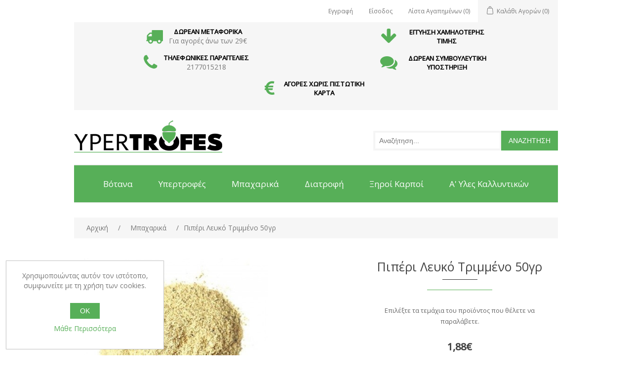

--- FILE ---
content_type: text/html; charset=utf-8
request_url: https://ypertrofes.com/el/%CF%80%CE%B9%CF%80%CE%AD%CF%81%CE%B9-%CE%BB%CE%B5%CF%85%CE%BA%CF%8C-%CF%84%CF%81%CE%B9%CE%BC%CE%BC%CE%AD%CE%BD%CE%BF
body_size: 29101
content:

<!DOCTYPE html>
<html class="html-product-details-page">
    <head>
        <title>Πιπέρι Λευκό Τριμμένο 50γρ | Ypertrofes</title>
        <meta http-equiv="Content-type" content="text/html;charset=UTF-8" />
        <meta name="description" content="Επιλέξτε τα τεμάχια του προϊόντος που θέλετε να παραλάβετε." />
        <meta name="keywords" content="" />
        <meta name="generator" content="nopCommerce" />
        <meta name="viewport" content="width=device-width, initial-scale=1" />
        <link href='https://fonts.googleapis.com/css?family=Open+Sans:500,400,300,100&subset=latin,cyrillic-ext' rel='stylesheet' type='text/css'>

        <meta property="og:type" content="product" />
<meta property="og:title" content="Πιπέρι Λευκό Τριμμένο 50γρ" />
<meta property="og:description" content="Επιλέξτε τα τεμάχια του προϊόντος που θέλετε να παραλάβετε." />
<meta property="og:image" content="https://ypertrofes.com/content/images/thumbs/0001545_-50_700.jpeg" />
<meta property="og:url" content="https://ypertrofes.com/%CF%80%CE%B9%CF%80%CE%AD%CF%81%CE%B9-%CE%BB%CE%B5%CF%85%CE%BA%CF%8C-%CF%84%CF%81%CE%B9%CE%BC%CE%BC%CE%AD%CE%BD%CE%BF" />
<meta property="og:site_name" content="Ypertrofes" />
<meta property="twitter:card" content="summary" />
<meta property="twitter:site" content="Ypertrofes" />
<meta property="twitter:title" content="Πιπέρι Λευκό Τριμμένο 50γρ" />
<meta property="twitter:description" content="Επιλέξτε τα τεμάχια του προϊόντος που θέλετε να παραλάβετε." />
<meta property="twitter:image" content="https://ypertrofes.com/content/images/thumbs/0001545_-50_700.jpeg" />
<meta property="twitter:url" content="https://ypertrofes.com/%CF%80%CE%B9%CF%80%CE%AD%CF%81%CE%B9-%CE%BB%CE%B5%CF%85%CE%BA%CF%8C-%CF%84%CF%81%CE%B9%CE%BC%CE%BC%CE%AD%CE%BD%CE%BF" />

        
        
        <script>
    if (typeof EcommerceTracking == "undefined") {
        window.EcommerceTracking = function () {
            var self = this;
            self.products = [];

            self.GoogleActivate = true;
            self.TagManagerActivate = false;
            self.FbActivate = true;
            self.SkroutzActivate = false;

            self.addproductimpression = function (product, list, position) {
                if (product != null && product != undefined) {
                    ga('ec:addImpression',
                    {
                        'id': product.ProductId,
                        'name': product.Name,
                        'category': product.Category,
                        'brand': product.Brand,
                        'list': list,
                        'position': position || product.Position
                    });
                }
            };
            self.addGAProduct = function(product, position) {
                if (product != null && product != undefined) {
                    ga('ec:addProduct',
                          {
                              'id': product.ProductId,
                              'name': product.Name,
                              'category': product.Category,
                              'brand': product.Brand,
                              'position': position || 1

                          });
                }
            };

            self.addproducttocartById = function (productid) {
                return self.addproducttocart(self.getproductbyid(productid));
            };
            self.addproducttocart = function (product, position) {
                if (product != null && product != undefined) {
                    if(self.GoogleActivate) {
                        self.addGAProduct(product, position);
                        ga('ec:setAction', 'add');
                        ga('send', 'event', 'UX', 'click', 'add to cart - details'); // Send data using an event.
                    }
                    if(self.FbActivate){
                        fbq('track', 'AddToCart', {
                            content_type: 'product',
                            content_ids: [product.ProductId],
                            content_name: product.Name,
                            content_category: product.Category
                        });
                    }

                    if (self.TagManagerActivate) {
                        dataLayer.push({
                            'event': 'cart_add',
                            'product_id': product.ProductId,
                            'product_value': product.Price

                        });
                    }
                }
            };

            self.addproductclickById = function (productid, list, hitCallback) {
                return self.addproductclick(self.getproductbyid(productid), list, hitCallback);
            };
            self.addproductclick = function (product, list, hitCallback) {
                if (product != null && product != undefined) {
                    if (self.GoogleActivate) {
                        self.addGAProduct(product, product.position);
                        ga('ec:setAction', 'click', { list: list });
                        ga('send', 'event', 'UX', 'click', { list: list, hitCallback: hitCallback });
// Send data using an event.
                    }
                    if (self.FbActivate) {

                    }
                } else {
                    hitCallback();
                }

            };

            self.getproductbyid = function (id) {
                return products.find(function (el) {
                    return el.ProductId == id;
                });
            };

            self.getproductByAddurl = function (url) {
                url = url.replace('/el/', '/');
                url = url.replace('/en/', '/');
                var pid = url.replace('/addproducttocart/catalog/', '').replace('/addproducttocart/details/', '').split('/')[0];
                return self.getproductbyid(pid);
            };

            //check if an element is in view port
            self.isElementInViewport = function (el) {
                //special bonus for those using jQuery
                if (typeof jQuery === "function" && el instanceof jQuery) {
                    el = el[0];
                }

                var rect = el.getBoundingClientRect();

                return (
                    rect.top >= 0 &&
                        rect.left >= 0 &&
                        rect
                        .bottom <=
                        (window.innerHeight || document.documentElement.clientHeight) && /*or $(window).height() */
                        rect
                        .right <=
                        (window.innerWidth || document.documentElement.clientWidth) /*or $(window).width() */
                );
            };

            self.addVisibleProductsImpression = function () {
                //find all products we have not send to ga yet
                var productids = [];
                $(".ecommerceTracking-productbox[data-viewed=false]")
                    .each(function (index, el) {
                        if (self.isElementInViewport(el)) {
                            productids.push({
                                productid: $(el).data("productid"),
                                list: self.getListName(el),
                                position: index
                            });
                            $(el).attr("data-viewed", "true");
                            //console.log('product viewed = ' + $(el).data("productid"));
                        }
                    });
                if (productids.length > 0) {
                    //if any new products found
                    productids.forEach(function (p, index) {
                        //add an impression for each product
                        self.addproductimpression(self.getproductbyid(p.productid), p.list, p.position);
                    });
                }
                //returns true if there are any new products
                return productids.length > 0;
            };
            self.sendVisibleProductsToGA = function () {

                //console.log('send Scroll Tracking event');
                ga('send', 'event', 'Scroll Tracking', 'scroll', window.location.href);
            };

            var sendVisibleProductsToGaTimeout;
            self.addAndSendVisibleProductsToGA = function () {
                var hasNewProducts = self.addVisibleProductsImpression();
                if (hasNewProducts) {
                    clearTimeout(sendVisibleProductsToGaTimeout);
                    sendVisibleProductsToGaTimeout = setTimeout(self.sendVisibleProductsToGA, 750);
                }
            };

            self.getListName = function(target) {
                var $target = $(target);
                var closestList = $target.closest("[data-ecommercetracking-list]");
                return closestList.length>0 ? closestList.data("ecommercetracking-list") : null;
            };
            self.initSetActionClick = function(e) {
                //load previous clicks and send them

                //init event for future clicks
                $("body")
                    .on("click",
                        "[data-ecommercetracking-event='click']",
                        function(e) {
                            var $target = $(this);
                            var productid = $target.data("ecommercetracking-productid");
                            if (productid == null || productid == "")
                                throw 'Attribute [data-ecommercetracking-productid] is missing';
                            var list = self.getListName(this);

                            if (false && typeof(Storage) !== "undefined") {
                                // Code for localStorage/sessionStorage.
                                return sendActionClickAsync(e, $target,productid, list);

                            } else {
                                // Sorry! No Web Storage support..
                                return sendActionClickSync( e, $target,productid, list);
                            }
                        });

                function sendActionClickAsync( e, $target,productid, list) {
                    alert($target.data("ecommercetracking-productid"));
                }

                function sendActionClickSync( e, $target,productid, list) {

                    var href = $target.attr("href");

                    self.addproductclickById(productid,
                        list,
                        function() {
                            document.location = href;
                        });
                    if (href != null && href != "") {
                        e.preventDefault();
                        return false;
                    }
                }

            }

            return self;
        }();
    }

    document.addEventListener("DOMContentLoaded", function (event) {
        // Overide Add to cart
        if (typeof AjaxCart !== "undefined") {
            //override AjaxCart.addproducttocart_catalog
            var default_addproducttocart_catalog = AjaxCart.addproducttocart_catalog;
            AjaxCart.addproducttocart_catalog = function (url) {
                EcommerceTracking.addproducttocart(EcommerceTracking.getproductByAddurl(url));
                //run the default
                default_addproducttocart_catalog.apply(AjaxCart, arguments);
            };
            //override AjaxCart.addproducttocart_details
            var default_addproducttocart_details = AjaxCart.addproducttocart_details;
            AjaxCart.addproducttocart_details = function (url) {
                EcommerceTracking.addproducttocart(EcommerceTracking.getproductByAddurl(url));
                //run the default
                default_addproducttocart_details.apply(AjaxCart, arguments);
            };
        }
    });

</script>
    <script>
        (function (i, s, o, g, r, a, m) {
            i['GoogleAnalyticsObject'] = r; i[r] = i[r] || function () {
                (i[r].q = i[r].q || []).push(arguments)
            }, i[r].l = 1 * new Date(); a = s.createElement(o),
                m = s.getElementsByTagName(o)[0]; a.async = 1; a.src = g; m.parentNode.insertBefore(a, m)
        })(window, document, 'script', '//www.google-analytics.com/analytics.js', 'ga');
        ga('create', 'UA-90429020-1', 'auto');
        ga('require', 'ec');



    </script>
    <!-- Facebook Pixel Code -->
    <script>
        !function (f, b, e, v, n, t, s) {
            if (f.fbq) return; n = f.fbq = function () {
                n.callMethod ?
                        n.callMethod.apply(n, arguments) : n.queue.push(arguments)
            }; if (!f._fbq) f._fbq = n;
            n.push = n; n.loaded = !0; n.version = '2.0'; n.queue = []; t = b.createElement(e); t.async = !0;
            t.src = v; s = b.getElementsByTagName(e)[0]; s.parentNode.insertBefore(t, s)
        }(window,
            document, 'script', 'https://connect.facebook.net/en_US/fbevents.js');

        fbq('init', '315608242451668');
        fbq('track', "PageView");</script>
    <noscript>
        <img height="1" width="1" style="display:none"
             src="https://www.facebook.com/tr?id=315608242451668&ev=PageView&noscript=1" />
    </noscript>
    <!-- End Facebook Pixel Code -->




<style>
    
    .product-details-page .full-description {
        display: none;
    }
    .product-details-page .ui-tabs .full-description {
        display: block;
    }
    .product-details-page .tabhead-full-description {
        display: none;
    }
    

    
    .product-details-page .product-specs-box {
        display: none;
    }
    .product-details-page .ui-tabs .product-specs-box {
        display: block;
    }
    .product-details-page .ui-tabs .product-specs-box .title {
        display: none;
    }
    

</style>
        <link href="/bundles/styles/fbdsg45gbxnk06yafidv36-wlqs00de_wg6kjwv-wlm1?v=ZrTodn6s3xo__cKOf_O7U3fmuYohzfMlAht6fjGjHGA1" rel="stylesheet"/>


        <script src="/bundles/scripts/poctzkbtyzw4cridbixgdmlivkv4r6gpe9o8qhtnzce1?v=se3wkvopW1urAPPnNbq4G2Ft-j7GeZwThLpWYWPXyfA1"></script>


        
        
        
        
        
<link rel="shortcut icon" href="https://ypertrofes.com/favicon.ico" />
        <!--Powered by nopCommerce - http://www.nopCommerce.com-->
        <meta name="google-site-verification" content="cTjVvN7peOJQZCin3q3fsB7NFMb1IKhroi74K-puKwc" />
    </head>
    <body>
        


<div class="ajax-loading-block-window" style="display: none">
</div>
<div id="dialog-notifications-success" title="Notification" style="display:none;">
</div>
<div id="dialog-notifications-error" title="Error" style="display:none;">
</div>
<div id="bar-notification" class="bar-notification">
    <span class="close" title="Close">&nbsp;</span>
</div>




<!--[if lte IE 7]>
    <div style="clear:both;height:59px;text-align:center;position:relative;">
        <a href="http://www.microsoft.com/windows/internet-explorer/default.aspx" target="_blank">
            <img src="/Themes/DefaultClean/Content/images/ie_warning.jpg" height="42" width="820" alt="You are using an outdated browser. For a faster, safer browsing experience, upgrade for free today." />
        </a>
    </div>
<![endif]-->


<div class="master-wrapper-page">
    
    <div class="header">
    
    <div class="header-upper">
   
        <div class="header-selectors-wrapper">
            
            
            
            
        </div>

        <div class="header-links-wrapper">
            <div class="header-links">
    <ul>
        
            <li><a href="/el/register" class="ico-register">Εγγραφή</a></li>
            <li><a href="/el/login" class="ico-login">Είσοδος</a></li>
                            <li>
                <a href="/el/wishlist" class="ico-wishlist">
                    <span class="wishlist-label">Λίστα Αγαπημένων</span>
                    <span class="wishlist-qty">(0)</span>
                </a>
            </li>
                    <li id="topcartlink">
                <a href="/el/cart" class="ico-cart">
                    <span class="cart-label">Καλάθι Αγορών</span>
                    <span class="cart-qty">(0)</span>
                </a>
            </li>
        
    </ul>
            <script type="text/javascript">
            $(document).ready(function () {
                $('.header').on('mouseenter', '#topcartlink', function () {
                    $('#flyout-cart').addClass('active');
                });
                $('.header').on('mouseleave', '#topcartlink', function () {
                    $('#flyout-cart').removeClass('active');
                });
                $('.header').on('mouseenter', '#flyout-cart', function () {
                    $('#flyout-cart').addClass('active');
                });
                $('.header').on('mouseleave', '#flyout-cart', function () {
                    $('#flyout-cart').removeClass('active');
                });
            });
        </script>
</div>

            <div id="flyout-cart" class="flyout-cart">
    <div class="mini-shopping-cart">
        <div class="count">
Το καλάθι σας είναι άδειο.        </div>
    </div>
</div>

        </div>
    </div>

    <div class="shop-footer-infos">
        <div class="shop-footer-infos-inner">
            <div class="shop-footer-info">
                <i class="fa fa-truck" aria-hidden="true"></i>
                <div class="shop-footer-info-text">
                    <h3>ΔΩΡΕΑΝ ΜΕΤΑΦΟΡΙΚΑ</h3>
                    <span>Για αγορές άνω των 29€</span>
                </div>
            </div>

            <div class="shop-footer-info">
                <i class="fa fa-arrow-down" aria-hidden="true"></i>
                <div class="shop-footer-info-text">
                    <h3>ΕΓΓΥΗΣΗ ΧΑΜΗΛΟΤΕΡΗΣ ΤΙΜΗΣ</h3>
                    <span></span>
                </div>
            </div>

            <a class="shop-footer-info" href="tel:+302177015218">
                <i class="fa fa-phone" aria-hidden="true"></i>
                <div class="shop-footer-info-text">
                    <h3>ΤΗΛΕΦΩΝΙΚΕΣ ΠΑΡΑΓΓΕΛΙΕΣ</h3>
                    <span>2177015218</span>
                </div>
            </a>

            <div class="shop-footer-info">
                <i class="fa fa-comments" aria-hidden="true"></i>
                <div class="shop-footer-info-text">
                    <h3>ΔΩΡΕΑΝ ΣΥΜΒΟΥΛΕΥΤΙΚΗ ΥΠΟΣΤΗΡΙΞΗ</h3>
                    <span></span>
                </div>
            </div>
            <div class="shop-footer-info">
                <i class="fa fa-eur" aria-hidden="true"></i>
                <div class="shop-footer-info-text">
                    <h3>ΑΓΟΡΕΣ ΧΩΡΙΣ ΠΙΣΤΩΤΙΚΗ ΚΑΡΤΑ</h3>
                    <span></span>
                </div>
            </div>
        </div>
    </div>

    <div class="header-lower">
        <div class="header-logo">
            <a href="/el/">
    <img title="" alt="Ypertrofes" src="https://ypertrofes.com/content/images/thumbs/0001090.png">
</a>
        </div>
        <div class="search-box store-search-box">
            <form action="/el/search" id="small-search-box-form" method="get">    <input type="text" class="search-box-text" id="small-searchterms" autocomplete="off" name="q" placeholder="Αναζήτηση..." />






<input type="hidden" class="instantSearchResourceElement"
       data-highlightFirstFoundElement="true"
       data-minKeywordLength="3"
       data-instantSearchUrl="/el/instantSearchFor"
       data-homePageUrl="/el/"
       data-searchInProductDescriptions="false"
       data-numberOfVisibleProducts="5" />


<script id="instantSearchItemTemplate" type="text/x-kendo-template">
    <div class="instant-search-item" data-url="${ data.CustomProperties.Url }">
        <div class="img-block">
            <img src="${ data.DefaultPictureModel.ImageUrl }" alt="${ data.Name }" title="${ data.Name }" style="border: none">
        </div>
        <div class="detail">
            <div class="title">${ data.Name }</div>
            <div class="price"># var price = ""; if (data.ProductPrice.Price) { price = data.ProductPrice.Price } # #= price #</div>           
        </div>
    </div>
</script>    <input type="submit" lang="el" class="button-1 search-box-button" value="Αναζήτηση" />
        <script type="text/javascript">
            $("#small-search-box-form").submit(function(event) {
                if ($("#small-searchterms").val() == "") {
                    alert('Please enter some search keyword');
                    $("#small-searchterms").focus();
                    event.preventDefault();
                }
            });
        </script>
</form>
        </div>
    </div>
</div>

    <script type="text/javascript">
        AjaxCart.init(false, '.header-links .cart-qty', '.header-links .wishlist-qty', '#flyout-cart');
    </script>
    <div class="header-menu">
        

<ul class="top-menu">
    

    <li>
        <a href="/el/%CF%80%CF%81%CE%BF%CF%8A%CF%8C%CE%BD%CF%84%CE%B1">Υπερτροφές
        </a>
                <div class="sublist-toggle"></div>
                <ul class="sublist first-level">
    <li>
        <a href="/el/%CE%B1%CE%BD%CF%84%CE%B9%CE%B3%CE%AE%CF%81%CE%B1%CE%BD%CF%83%CE%B7">Αντιγήρανση
        </a>

    </li>
    <li>
        <a href="/el/%CE%B1%CE%B8%CE%BB%CE%B7%CF%84%CE%AD%CF%82">Άσκηση
        </a>

    </li>
    <li>
        <a href="/el/%CE%BC%CE%B1%CE%BB%CE%BB%CE%B9%CE%AC-%CE%BD%CF%8D%CF%87%CE%B9%CE%B1-%CE%B4%CE%AD%CF%81%CE%BC%CE%B1">Μαλλιά Νύχια Δέρμα
        </a>

    </li>
    <li>
        <a href="/el/%CE%AC%CE%B3%CF%87%CE%BF%CF%82-%CF%83%CF%84%CF%81%CE%B5%CF%82-%CE%BA%CE%B1%CF%84%CE%AC%CE%B8%CE%BB%CE%B9%CF%88%CE%B7-%CF%8D%CF%80%CE%BD%CE%BF%CF%82">Άγχος Στρες Κατάθλιψη Ύπνος
        </a>

    </li>
    <li>
        <a href="/el/%CF%85%CF%80%CE%B5%CF%81-%CE%B1%CE%BD%CF%84%CE%B9%CE%BF%CE%BE%CE%B5%CE%B9%CE%B4%CF%89%CF%84%CE%B9%CE%BA%CE%AC">Υπερ-Αντιοξειδωτικά
        </a>

    </li>
    <li>
        <a href="/el/%CE%B5%CE%B3%CE%BA%CE%AD%CF%86%CE%B1%CE%BB%CE%BF%CF%82-%CE%BA%CE%B1%CE%B9-%CE%BC%CE%BD%CE%AE%CE%BC%CE%B7">Εγκέφαλος και μνήμη
        </a>

    </li>
    <li>
        <a href="/el/%CF%85%CE%B3%CE%B5%CE%AF%CE%B1-%CF%84%CE%BF%CF%85-%CE%AC%CE%BD%CF%84%CF%81%CE%B1-%CE%BA%CE%B1%CE%B9-%CF%84%CE%BF%CF%85-%CF%80%CF%81%CE%BF%CF%83%CF%84%CE%AC%CF%84%CE%B7">Υγεία του άντρα και του προστάτη
        </a>

    </li>
    <li>
        <a href="/el/%CE%BA%CE%B1%CF%81%CE%B4%CE%B9%CE%AC-%CF%87%CE%BF%CE%BB%CE%B7%CF%83%CF%84%CE%B5%CF%81%CE%AF%CE%BD%CE%B7-%CF%83%CE%AC%CE%BA%CF%87%CE%B1%CF%81%CE%BF">Καρδιά Χοληστερίνη Σάκχαρο
        </a>

    </li>
    <li>
        <a href="/el/%CE%B1%CE%BD%CE%BF%CF%83%CE%BF%CF%80%CE%BF%CE%B9%CE%B7%CF%84%CE%B9%CE%BA%CF%8C">Ανοσοποιητικό
        </a>

    </li>
    <li>
        <a href="/el/%CE%B1%CF%8D%CE%BE%CE%B7%CF%83%CE%B7-%CE%B5%CF%81%CF%89%CF%84%CE%B9%CE%BA%CE%AE%CF%82-%CE%B4%CE%B9%CE%AC%CE%B8%CE%B5%CF%83%CE%B7%CF%82-libido">Αύξηση ερωτικής διάθεσης - Libido
        </a>

    </li>
    <li>
        <a href="/el/%CE%B1%CF%80%CF%8E%CE%BB%CE%B5%CE%B9%CE%B1-%CE%B2%CE%AC%CF%81%CE%BF%CF%85%CF%82-%CE%BC%CE%B5%CF%84%CE%B1%CE%B2%CE%BF%CE%BB%CE%B9%CF%83%CE%BC%CF%8C%CF%82">Απώλεια βάρους - Μεταβολισμός
        </a>

    </li>
    <li>
        <a href="/el/%CF%8C%CE%BB%CE%B5%CF%82-%CE%BF%CE%B9-%CF%85%CF%80%CE%B5%CF%84%CF%81%CE%BF%CF%86%CE%AD%CF%82">Όλες οι Υπερτροφές
        </a>

    </li>
    <li>
        <a href="/el/%CF%80%CE%AD%CF%88%CE%B7-%CE%B4%CF%85%CF%83%CE%BA%CE%BF%CE%B9%CE%BB%CE%B9%CF%8C%CF%84%CE%B7%CF%84%CE%B1">Πέψη - Δυσκοιλιότητα
        </a>

    </li>
                </ul>

    </li>
    <li>
        <a href="/el/%CF%84%CF%83%CE%AC%CE%B9">Τσάι
        </a>
                <div class="sublist-toggle"></div>
                <ul class="sublist first-level">
    <li>
        <a href="/el/%CE%B2%CE%B9%CE%BF%CE%BB%CE%BF%CE%B3%CE%B9%CE%BA%CF%8C-%CF%84%CF%83%CE%B1%CE%B9">Βιολογικό Τσαι
        </a>

    </li>
    <li>
        <a href="/el/%CF%80%CF%81%CE%AC%CF%83%CE%B9%CE%BD%CE%BF-%CF%84%CF%83%CE%AC%CE%B9">Πράσινο Τσάι
        </a>

    </li>
    <li>
        <a href="/el/%CE%BC%CE%B1%CF%8D%CF%81%CE%BF-%CF%84%CF%83%CE%AC%CE%B9">Μαύρο Τσάι
        </a>

    </li>
    <li>
        <a href="/el/%CE%BA%CF%8C%CE%BA%CE%BA%CE%B9%CE%BD%CE%BF-%CF%84%CF%83%CE%AC%CE%B9">Κόκκινο Τσάι
        </a>

    </li>
    <li>
        <a href="/el/%CE%BB%CE%B5%CF%85%CE%BA%CF%8C-%CF%84%CF%83%CE%AC%CE%B9">Λευκό Τσάι
        </a>

    </li>
    <li>
        <a href="/el/%CE%B2%CE%BF%CF%84%CE%B1%CE%BD%CE%B9%CE%BA%CF%8C-%CF%84%CF%83%CE%AC%CE%B9">Βοτανικό Τσάι
        </a>

    </li>
    <li>
        <a href="/el/ayurveda-tea">AYURVEDA TEA
        </a>

    </li>
    <li>
        <a href="/el/%CF%84%CF%83%CE%AC%CE%B9-%CF%86%CF%81%CE%BF%CF%8D%CF%84%CF%89%CE%BD">Τσάι Φρούτων
        </a>

    </li>
                </ul>

    </li>
    <li>
        <a href="/el/%CF%86%CF%85%CF%83%CE%B9%CE%BA%CE%AC-%CE%B3%CE%BB%CF%85%CE%BA%CE%B1%CE%BD%CF%84%CE%B9%CE%BA%CE%AC">Γλυκαντικά
        </a>
                <div class="sublist-toggle"></div>
                <ul class="sublist first-level">
    <li>
        <a href="/el/%CF%83%CF%84%CE%AD%CE%B2%CE%B9%CE%B1">Στέβια
        </a>

    </li>
    <li>
        <a href="/el/%CF%83%CE%B9%CF%81%CF%8C%CF%80%CE%B9%CE%B1">Σιρόπια
        </a>

    </li>
                </ul>

    </li>
    <li>
        <a href="/el/%CE%B2%CF%8C%CF%84%CE%B1%CE%BD%CE%B1">Βότανα
        </a>
                <div class="sublist-toggle"></div>
                <ul class="sublist first-level">
    <li>
        <a href="/el/%CE%B1%CE%BD%CF%84%CE%B9%CE%B2%CE%B7%CF%87%CE%B9%CE%BA%CE%AC-%CE%BA%CE%B1%CE%B9-%CE%B1%CF%80%CE%BF%CF%87%CF%81%CE%B5%CE%BC%CF%80%CF%84%CE%B9%CE%BA%CE%AC">Βήχας και Κρυολόγημα
        </a>

    </li>
    <li>
        <a href="/el/%CE%B1%CE%B4%CF%85%CE%BD%CE%AC%CF%84%CE%B9%CF%83%CE%BC%CE%B1">Αδυνάτισμα
        </a>

    </li>
    <li>
        <a href="/el/%CE%B4%CE%B9%CE%B1%CE%B2%CE%AE%CF%84%CE%B7%CF%82">Διαβήτης
        </a>

    </li>
    <li>
        <a href="/el/%CF%80%CE%B5%CF%80%CF%84%CE%B9%CE%BA%CE%AC-%CF%80%CF%81%CE%BF%CE%B2%CE%BB%CE%AE%CE%BC%CE%B1%CF%84%CE%B1">Πεπτικά Προβλήματα
        </a>

    </li>
    <li>
        <a href="/el/%CF%8C%CE%BB%CE%B1-%CF%84%CE%B1-%CE%B2%CF%8C%CF%84%CE%B1%CE%BD%CE%B1">Όλα τα Βότανα
        </a>

    </li>
                </ul>

    </li>
    <li>
        <a href="/el/%CE%AD%CE%BB%CE%B1%CE%B9%CE%B1">Έλαια
        </a>
                <div class="sublist-toggle"></div>
                <ul class="sublist first-level">
    <li>
        <a href="/el/%CE%B1%CE%B9%CE%B8%CE%AD%CF%81%CE%B9%CE%B1-%CE%AD%CE%BB%CE%B1%CE%B9%CE%B1">Αιθέρια Έλαια
        </a>

    </li>
    <li>
        <a href="/el/%CF%86%CF%85%CF%84%CE%B9%CE%BA%CE%AC-%CE%AD%CE%BB%CE%B1%CE%B9%CE%B1">Φυτικά Έλαια
        </a>

    </li>
                </ul>

    </li>
    <li>
        <a href="/el/%CF%80%CF%81%CE%BF%CF%83%CF%86%CE%BF%CF%81%CE%AD%CF%82">Προσφορές
        </a>

    </li>
    <li>
        <a href="/el/%CE%BC%CF%80%CE%B1%CF%87%CE%B1%CF%81%CE%B9%CE%BA%CE%AC">Μπαχαρικά
        </a>
                <div class="sublist-toggle"></div>
                <ul class="sublist first-level">
    <li>
        <a href="/el/%CF%83%CF%85%CE%BC%CE%B2%CE%B1%CF%84%CE%B9%CE%BA%CE%AC-%CE%BC%CF%80%CE%B1%CF%87%CE%B1%CF%81%CE%B9%CE%BA%CE%AC">Συμβατικά Μπαχαρικά
        </a>

    </li>
                </ul>

    </li>
    <li>
        <a href="/el/%CE%B4%CE%B9%CE%B1%CF%84%CF%81%CE%BF%CF%86%CE%AE">Διατροφή
        </a>
                <div class="sublist-toggle"></div>
                <ul class="sublist first-level">
    <li>
        <a href="/el/%CF%81%CE%BF%CF%86%CE%AE%CE%BC%CE%B1%CF%84%CE%B1">Ροφήματα
        </a>

    </li>
    <li>
        <a href="/el/%CE%AC%CE%BB%CE%B5%CF%85%CF%81%CE%B1">Άλευρα
        </a>

    </li>
    <li>
        <a href="/el/%CE%B4%CE%B7%CE%BC%CE%B7%CF%84%CF%81%CE%B9%CE%B1%CE%BA%CE%AC%CF%80%CF%81%CF%89%CE%B9%CE%BD%CF%8C">Δημητριακά/Πρωινό
        </a>

    </li>
    <li>
        <a href="/el/%CE%B6%CF%85%CE%BC%CE%B1%CF%81%CE%B9%CE%BA%CE%AC">Ζυμαρικά
        </a>

    </li>
    <li>
        <a href="/el/%CE%B1%CF%80%CE%BF%CE%BE%CE%B7%CF%81%CE%B1%CE%BC%CE%AD%CE%BD%CE%B1-%CF%86%CF%81%CE%BF%CF%8D%CF%84%CE%B1">Αποξηραμένα Φρούτα
        </a>

    </li>
    <li>
        <a href="/el/%CF%8C%CF%83%CF%80%CF%81%CE%B9%CE%B1">Όσπρια
        </a>

    </li>
    <li>
        <a href="/el/%CE%B1%CE%B8%CE%BB%CE%B7%CF%84%CE%B9%CE%BA%CE%AE-%CE%B4%CE%B9%CE%B1%CF%84%CF%81%CE%BF%CF%86%CE%AE">Αθλητική Διατροφή
        </a>
                <div class="sublist-toggle"></div>
                <ul class="sublist ">
    <li>
        <a href="/el/%CF%83%CE%BD%CE%AC%CE%BA-%CF%80%CF%81%CF%89%CF%84%CE%B5%CE%AF%CE%BD%CE%B7%CF%82">Σνάκ Πρωτείνης
        </a>

    </li>
    <li>
        <a href="/el/%CF%86%CF%85%CF%84%CE%B9%CE%BA%CE%AD%CF%82-%CE%BC%CF%80%CE%AC%CF%81%CE%B5%CF%82">Φυτικές Μπάρες
        </a>

    </li>
                </ul>

    </li>
    <li>
        <a href="/el/%CE%B2%CE%BF%CF%8D%CF%84%CF%85%CF%81%CE%B1%CF%80%CE%AC%CF%83%CF%84%CE%B5%CF%82">Βούτυρα/Πάστες
        </a>

    </li>
    <li>
        <a href="/el/%CE%BE%CE%B7%CF%81%CE%BF%CE%AF-%CE%BA%CE%B1%CF%81%CF%80%CE%BF%CE%AF">Ξηροί Καρποί
        </a>

    </li>
    <li>
        <a href="/el/%CE%B1%CF%80%CE%BF%CE%BE%CE%B7%CF%81%CE%B1%CE%BC%CE%AD%CE%BD%CE%B1-%CF%86%CF%81%CE%BF%CF%8D%CF%84%CE%B1-2">Αποξηραμένα Φρούτα
        </a>

    </li>
    <li>
        <a href="/el/%CE%BB%CE%B1%CF%87%CE%B1%CE%BD%CE%B9%CE%BA%CE%AC-%CF%83%CE%BA%CF%8C%CE%BD%CE%B7">Αποξηραμένα Λαχανικά
        </a>

    </li>
                </ul>

    </li>
    <li>
        <a href="/el/%CE%B1%CF%81%CF%8E%CE%BC%CE%B1%CF%84%CE%B1-%CE%B6%CE%B1%CF%87%CE%B1%CF%81%CE%BF%CF%80%CE%BB%CE%B1%CF%83%CF%84%CE%B9%CE%BA%CE%AE%CF%82">Αρώματα Τροφίμων
        </a>

    </li>
    <li>
        <a href="/el/%CF%87%CE%BF%CE%BD%CE%B4%CF%81%CE%B9%CE%BA%CE%AE">Χονδρική
        </a>

    </li>
    <li>
        <a href="/el/%CE%B4%CE%B9%CE%B1%CE%B9%CF%84%CE%B1">Δίαιτα
        </a>
                <div class="sublist-toggle"></div>
                <ul class="sublist first-level">
    <li>
        <a href="/el/%CE%B4%CE%AF%CE%B1%CE%B9%CF%84%CE%B1-%CF%84%CF%81%CE%B9%CF%8E%CE%BD-%CF%86%CE%AC%CF%83%CE%B5%CF%89%CE%BD">Δίαιτα Τριών Φάσεων
        </a>

    </li>
                </ul>

    </li>
    <li>
        <a href="/el/%CE%B1-%CF%8D%CE%BB%CE%B5%CF%82-%CE%B6%CE%B1%CF%87%CE%B1%CF%81%CF%83%CF%84%CE%B9%CE%BA%CE%B7%CF%82">Α&#39; Υλες Καλλυντικών
        </a>

    </li>
            <li><a href="/el/%CE%B7-%CE%B5%CF%84%CE%B1%CE%B9%CF%81%CE%B5%CE%AF%CE%B1">Η Εταιρεία</a></li>
        <li><a href="/el/%CF%83%CF%85%CE%BC%CE%B2%CE%BF%CF%85%CE%BB%CE%B5%CF%85%CF%84%CE%B9%CE%BA%CE%AE-%CF%85%CF%80%CE%BF%CF%83%CF%84%CE%AE%CF%81%CE%B9%CE%BE%CE%B7">Συμβουλευτική Υποστήριξη</a></li>
        
</ul>

    <div class="menu-toggle">Menu</div>
    <ul class="top-menu mobile">
        
    <li>
        <a href="/el/%CF%80%CF%81%CE%BF%CF%8A%CF%8C%CE%BD%CF%84%CE%B1">Υπερτροφές
        </a>
                <div class="sublist-toggle"></div>
                <ul class="sublist first-level">
    <li>
        <a href="/el/%CE%B1%CE%BD%CF%84%CE%B9%CE%B3%CE%AE%CF%81%CE%B1%CE%BD%CF%83%CE%B7">Αντιγήρανση
        </a>

    </li>
    <li>
        <a href="/el/%CE%B1%CE%B8%CE%BB%CE%B7%CF%84%CE%AD%CF%82">Άσκηση
        </a>

    </li>
    <li>
        <a href="/el/%CE%BC%CE%B1%CE%BB%CE%BB%CE%B9%CE%AC-%CE%BD%CF%8D%CF%87%CE%B9%CE%B1-%CE%B4%CE%AD%CF%81%CE%BC%CE%B1">Μαλλιά Νύχια Δέρμα
        </a>

    </li>
    <li>
        <a href="/el/%CE%AC%CE%B3%CF%87%CE%BF%CF%82-%CF%83%CF%84%CF%81%CE%B5%CF%82-%CE%BA%CE%B1%CF%84%CE%AC%CE%B8%CE%BB%CE%B9%CF%88%CE%B7-%CF%8D%CF%80%CE%BD%CE%BF%CF%82">Άγχος Στρες Κατάθλιψη Ύπνος
        </a>

    </li>
    <li>
        <a href="/el/%CF%85%CF%80%CE%B5%CF%81-%CE%B1%CE%BD%CF%84%CE%B9%CE%BF%CE%BE%CE%B5%CE%B9%CE%B4%CF%89%CF%84%CE%B9%CE%BA%CE%AC">Υπερ-Αντιοξειδωτικά
        </a>

    </li>
    <li>
        <a href="/el/%CE%B5%CE%B3%CE%BA%CE%AD%CF%86%CE%B1%CE%BB%CE%BF%CF%82-%CE%BA%CE%B1%CE%B9-%CE%BC%CE%BD%CE%AE%CE%BC%CE%B7">Εγκέφαλος και μνήμη
        </a>

    </li>
    <li>
        <a href="/el/%CF%85%CE%B3%CE%B5%CE%AF%CE%B1-%CF%84%CE%BF%CF%85-%CE%AC%CE%BD%CF%84%CF%81%CE%B1-%CE%BA%CE%B1%CE%B9-%CF%84%CE%BF%CF%85-%CF%80%CF%81%CE%BF%CF%83%CF%84%CE%AC%CF%84%CE%B7">Υγεία του άντρα και του προστάτη
        </a>

    </li>
    <li>
        <a href="/el/%CE%BA%CE%B1%CF%81%CE%B4%CE%B9%CE%AC-%CF%87%CE%BF%CE%BB%CE%B7%CF%83%CF%84%CE%B5%CF%81%CE%AF%CE%BD%CE%B7-%CF%83%CE%AC%CE%BA%CF%87%CE%B1%CF%81%CE%BF">Καρδιά Χοληστερίνη Σάκχαρο
        </a>

    </li>
    <li>
        <a href="/el/%CE%B1%CE%BD%CE%BF%CF%83%CE%BF%CF%80%CE%BF%CE%B9%CE%B7%CF%84%CE%B9%CE%BA%CF%8C">Ανοσοποιητικό
        </a>

    </li>
    <li>
        <a href="/el/%CE%B1%CF%8D%CE%BE%CE%B7%CF%83%CE%B7-%CE%B5%CF%81%CF%89%CF%84%CE%B9%CE%BA%CE%AE%CF%82-%CE%B4%CE%B9%CE%AC%CE%B8%CE%B5%CF%83%CE%B7%CF%82-libido">Αύξηση ερωτικής διάθεσης - Libido
        </a>

    </li>
    <li>
        <a href="/el/%CE%B1%CF%80%CF%8E%CE%BB%CE%B5%CE%B9%CE%B1-%CE%B2%CE%AC%CF%81%CE%BF%CF%85%CF%82-%CE%BC%CE%B5%CF%84%CE%B1%CE%B2%CE%BF%CE%BB%CE%B9%CF%83%CE%BC%CF%8C%CF%82">Απώλεια βάρους - Μεταβολισμός
        </a>

    </li>
    <li>
        <a href="/el/%CF%8C%CE%BB%CE%B5%CF%82-%CE%BF%CE%B9-%CF%85%CF%80%CE%B5%CF%84%CF%81%CE%BF%CF%86%CE%AD%CF%82">Όλες οι Υπερτροφές
        </a>

    </li>
    <li>
        <a href="/el/%CF%80%CE%AD%CF%88%CE%B7-%CE%B4%CF%85%CF%83%CE%BA%CE%BF%CE%B9%CE%BB%CE%B9%CF%8C%CF%84%CE%B7%CF%84%CE%B1">Πέψη - Δυσκοιλιότητα
        </a>

    </li>
                </ul>

    </li>
    <li>
        <a href="/el/%CF%84%CF%83%CE%AC%CE%B9">Τσάι
        </a>
                <div class="sublist-toggle"></div>
                <ul class="sublist first-level">
    <li>
        <a href="/el/%CE%B2%CE%B9%CE%BF%CE%BB%CE%BF%CE%B3%CE%B9%CE%BA%CF%8C-%CF%84%CF%83%CE%B1%CE%B9">Βιολογικό Τσαι
        </a>

    </li>
    <li>
        <a href="/el/%CF%80%CF%81%CE%AC%CF%83%CE%B9%CE%BD%CE%BF-%CF%84%CF%83%CE%AC%CE%B9">Πράσινο Τσάι
        </a>

    </li>
    <li>
        <a href="/el/%CE%BC%CE%B1%CF%8D%CF%81%CE%BF-%CF%84%CF%83%CE%AC%CE%B9">Μαύρο Τσάι
        </a>

    </li>
    <li>
        <a href="/el/%CE%BA%CF%8C%CE%BA%CE%BA%CE%B9%CE%BD%CE%BF-%CF%84%CF%83%CE%AC%CE%B9">Κόκκινο Τσάι
        </a>

    </li>
    <li>
        <a href="/el/%CE%BB%CE%B5%CF%85%CE%BA%CF%8C-%CF%84%CF%83%CE%AC%CE%B9">Λευκό Τσάι
        </a>

    </li>
    <li>
        <a href="/el/%CE%B2%CE%BF%CF%84%CE%B1%CE%BD%CE%B9%CE%BA%CF%8C-%CF%84%CF%83%CE%AC%CE%B9">Βοτανικό Τσάι
        </a>

    </li>
    <li>
        <a href="/el/ayurveda-tea">AYURVEDA TEA
        </a>

    </li>
    <li>
        <a href="/el/%CF%84%CF%83%CE%AC%CE%B9-%CF%86%CF%81%CE%BF%CF%8D%CF%84%CF%89%CE%BD">Τσάι Φρούτων
        </a>

    </li>
                </ul>

    </li>
    <li>
        <a href="/el/%CF%86%CF%85%CF%83%CE%B9%CE%BA%CE%AC-%CE%B3%CE%BB%CF%85%CE%BA%CE%B1%CE%BD%CF%84%CE%B9%CE%BA%CE%AC">Γλυκαντικά
        </a>
                <div class="sublist-toggle"></div>
                <ul class="sublist first-level">
    <li>
        <a href="/el/%CF%83%CF%84%CE%AD%CE%B2%CE%B9%CE%B1">Στέβια
        </a>

    </li>
    <li>
        <a href="/el/%CF%83%CE%B9%CF%81%CF%8C%CF%80%CE%B9%CE%B1">Σιρόπια
        </a>

    </li>
                </ul>

    </li>
    <li>
        <a href="/el/%CE%B2%CF%8C%CF%84%CE%B1%CE%BD%CE%B1">Βότανα
        </a>
                <div class="sublist-toggle"></div>
                <ul class="sublist first-level">
    <li>
        <a href="/el/%CE%B1%CE%BD%CF%84%CE%B9%CE%B2%CE%B7%CF%87%CE%B9%CE%BA%CE%AC-%CE%BA%CE%B1%CE%B9-%CE%B1%CF%80%CE%BF%CF%87%CF%81%CE%B5%CE%BC%CF%80%CF%84%CE%B9%CE%BA%CE%AC">Βήχας και Κρυολόγημα
        </a>

    </li>
    <li>
        <a href="/el/%CE%B1%CE%B4%CF%85%CE%BD%CE%AC%CF%84%CE%B9%CF%83%CE%BC%CE%B1">Αδυνάτισμα
        </a>

    </li>
    <li>
        <a href="/el/%CE%B4%CE%B9%CE%B1%CE%B2%CE%AE%CF%84%CE%B7%CF%82">Διαβήτης
        </a>

    </li>
    <li>
        <a href="/el/%CF%80%CE%B5%CF%80%CF%84%CE%B9%CE%BA%CE%AC-%CF%80%CF%81%CE%BF%CE%B2%CE%BB%CE%AE%CE%BC%CE%B1%CF%84%CE%B1">Πεπτικά Προβλήματα
        </a>

    </li>
    <li>
        <a href="/el/%CF%8C%CE%BB%CE%B1-%CF%84%CE%B1-%CE%B2%CF%8C%CF%84%CE%B1%CE%BD%CE%B1">Όλα τα Βότανα
        </a>

    </li>
                </ul>

    </li>
    <li>
        <a href="/el/%CE%AD%CE%BB%CE%B1%CE%B9%CE%B1">Έλαια
        </a>
                <div class="sublist-toggle"></div>
                <ul class="sublist first-level">
    <li>
        <a href="/el/%CE%B1%CE%B9%CE%B8%CE%AD%CF%81%CE%B9%CE%B1-%CE%AD%CE%BB%CE%B1%CE%B9%CE%B1">Αιθέρια Έλαια
        </a>

    </li>
    <li>
        <a href="/el/%CF%86%CF%85%CF%84%CE%B9%CE%BA%CE%AC-%CE%AD%CE%BB%CE%B1%CE%B9%CE%B1">Φυτικά Έλαια
        </a>

    </li>
                </ul>

    </li>
    <li>
        <a href="/el/%CF%80%CF%81%CE%BF%CF%83%CF%86%CE%BF%CF%81%CE%AD%CF%82">Προσφορές
        </a>

    </li>
    <li>
        <a href="/el/%CE%BC%CF%80%CE%B1%CF%87%CE%B1%CF%81%CE%B9%CE%BA%CE%AC">Μπαχαρικά
        </a>
                <div class="sublist-toggle"></div>
                <ul class="sublist first-level">
    <li>
        <a href="/el/%CF%83%CF%85%CE%BC%CE%B2%CE%B1%CF%84%CE%B9%CE%BA%CE%AC-%CE%BC%CF%80%CE%B1%CF%87%CE%B1%CF%81%CE%B9%CE%BA%CE%AC">Συμβατικά Μπαχαρικά
        </a>

    </li>
                </ul>

    </li>
    <li>
        <a href="/el/%CE%B4%CE%B9%CE%B1%CF%84%CF%81%CE%BF%CF%86%CE%AE">Διατροφή
        </a>
                <div class="sublist-toggle"></div>
                <ul class="sublist first-level">
    <li>
        <a href="/el/%CF%81%CE%BF%CF%86%CE%AE%CE%BC%CE%B1%CF%84%CE%B1">Ροφήματα
        </a>

    </li>
    <li>
        <a href="/el/%CE%AC%CE%BB%CE%B5%CF%85%CF%81%CE%B1">Άλευρα
        </a>

    </li>
    <li>
        <a href="/el/%CE%B4%CE%B7%CE%BC%CE%B7%CF%84%CF%81%CE%B9%CE%B1%CE%BA%CE%AC%CF%80%CF%81%CF%89%CE%B9%CE%BD%CF%8C">Δημητριακά/Πρωινό
        </a>

    </li>
    <li>
        <a href="/el/%CE%B6%CF%85%CE%BC%CE%B1%CF%81%CE%B9%CE%BA%CE%AC">Ζυμαρικά
        </a>

    </li>
    <li>
        <a href="/el/%CE%B1%CF%80%CE%BF%CE%BE%CE%B7%CF%81%CE%B1%CE%BC%CE%AD%CE%BD%CE%B1-%CF%86%CF%81%CE%BF%CF%8D%CF%84%CE%B1">Αποξηραμένα Φρούτα
        </a>

    </li>
    <li>
        <a href="/el/%CF%8C%CF%83%CF%80%CF%81%CE%B9%CE%B1">Όσπρια
        </a>

    </li>
    <li>
        <a href="/el/%CE%B1%CE%B8%CE%BB%CE%B7%CF%84%CE%B9%CE%BA%CE%AE-%CE%B4%CE%B9%CE%B1%CF%84%CF%81%CE%BF%CF%86%CE%AE">Αθλητική Διατροφή
        </a>
                <div class="sublist-toggle"></div>
                <ul class="sublist ">
    <li>
        <a href="/el/%CF%83%CE%BD%CE%AC%CE%BA-%CF%80%CF%81%CF%89%CF%84%CE%B5%CE%AF%CE%BD%CE%B7%CF%82">Σνάκ Πρωτείνης
        </a>

    </li>
    <li>
        <a href="/el/%CF%86%CF%85%CF%84%CE%B9%CE%BA%CE%AD%CF%82-%CE%BC%CF%80%CE%AC%CF%81%CE%B5%CF%82">Φυτικές Μπάρες
        </a>

    </li>
                </ul>

    </li>
    <li>
        <a href="/el/%CE%B2%CE%BF%CF%8D%CF%84%CF%85%CF%81%CE%B1%CF%80%CE%AC%CF%83%CF%84%CE%B5%CF%82">Βούτυρα/Πάστες
        </a>

    </li>
    <li>
        <a href="/el/%CE%BE%CE%B7%CF%81%CE%BF%CE%AF-%CE%BA%CE%B1%CF%81%CF%80%CE%BF%CE%AF">Ξηροί Καρποί
        </a>

    </li>
    <li>
        <a href="/el/%CE%B1%CF%80%CE%BF%CE%BE%CE%B7%CF%81%CE%B1%CE%BC%CE%AD%CE%BD%CE%B1-%CF%86%CF%81%CE%BF%CF%8D%CF%84%CE%B1-2">Αποξηραμένα Φρούτα
        </a>

    </li>
    <li>
        <a href="/el/%CE%BB%CE%B1%CF%87%CE%B1%CE%BD%CE%B9%CE%BA%CE%AC-%CF%83%CE%BA%CF%8C%CE%BD%CE%B7">Αποξηραμένα Λαχανικά
        </a>

    </li>
                </ul>

    </li>
    <li>
        <a href="/el/%CE%B1%CF%81%CF%8E%CE%BC%CE%B1%CF%84%CE%B1-%CE%B6%CE%B1%CF%87%CE%B1%CF%81%CE%BF%CF%80%CE%BB%CE%B1%CF%83%CF%84%CE%B9%CE%BA%CE%AE%CF%82">Αρώματα Τροφίμων
        </a>

    </li>
    <li>
        <a href="/el/%CF%87%CE%BF%CE%BD%CE%B4%CF%81%CE%B9%CE%BA%CE%AE">Χονδρική
        </a>

    </li>
    <li>
        <a href="/el/%CE%B4%CE%B9%CE%B1%CE%B9%CF%84%CE%B1">Δίαιτα
        </a>
                <div class="sublist-toggle"></div>
                <ul class="sublist first-level">
    <li>
        <a href="/el/%CE%B4%CE%AF%CE%B1%CE%B9%CF%84%CE%B1-%CF%84%CF%81%CE%B9%CF%8E%CE%BD-%CF%86%CE%AC%CF%83%CE%B5%CF%89%CE%BD">Δίαιτα Τριών Φάσεων
        </a>

    </li>
                </ul>

    </li>
    <li>
        <a href="/el/%CE%B1-%CF%8D%CE%BB%CE%B5%CF%82-%CE%B6%CE%B1%CF%87%CE%B1%CF%81%CF%83%CF%84%CE%B9%CE%BA%CE%B7%CF%82">Α&#39; Υλες Καλλυντικών
        </a>

    </li>
                    <li><a href="/el/%CE%B7-%CE%B5%CF%84%CE%B1%CE%B9%CF%81%CE%B5%CE%AF%CE%B1">Η Εταιρεία</a></li>
            <li><a href="/el/%CF%83%CF%85%CE%BC%CE%B2%CE%BF%CF%85%CE%BB%CE%B5%CF%85%CF%84%CE%B9%CE%BA%CE%AE-%CF%85%CF%80%CE%BF%CF%83%CF%84%CE%AE%CF%81%CE%B9%CE%BE%CE%B7">Συμβουλευτική Υποστήριξη</a></li>
                
    </ul>
    <script type="text/javascript">
        $(document).ready(function () {
            $('.menu-toggle').click(function () {
                $(this).siblings('.top-menu.mobile').slideToggle('slow');
            });
            $('.top-menu.mobile .sublist-toggle').click(function () {
                $(this).siblings('.sublist').slideToggle('slow');
            });
        });
    </script>





    </div>
    <div class="master-wrapper-content">
        





    <ul class="mega-menu"
        data-isRtlEnabled="false"
        data-enableClickForDropDown="false">
    <li class="has-sublist">
        
        <a href="/βότανα" class="with-subcategories" title="Βότανα" ><span> Βότανα</span></a>

            <div class="plus-button"></div>
            <div class="sublist-wrap">
                <ul class="sublist">
                    <li class="back-button">
                        <span>back</span>
                    </li>
    <li class="">
        
        <a href="/sw/%CF%8C%CE%BB%CE%B1-%CF%84%CE%B1-%CE%B2%CF%8C%CF%84%CE%B1%CE%BD%CE%B1" class="" title="Όλα τα Βότανα" ><span> Όλα τα Βότανα</span></a>

    </li>
    <li class="">
        
        <a href="/sw/%CE%B1%CE%BD%CF%84%CE%B9%CE%B2%CE%B7%CF%87%CE%B9%CE%BA%CE%AC-%CE%BA%CE%B1%CE%B9-%CE%B1%CF%80%CE%BF%CF%87%CF%81%CE%B5%CE%BC%CF%80%CF%84%CE%B9%CE%BA%CE%AC" class="" title="Βήχας και Κρυολόγημα" ><span> Βήχας και Κρυολόγημα</span></a>

    </li>
    <li class="">
        
        <a href="/sw/%CE%B1%CE%B4%CF%85%CE%BD%CE%AC%CF%84%CE%B9%CF%83%CE%BC%CE%B1" class="" title="Αδυνάτισμα" ><span> Αδυνάτισμα</span></a>

    </li>
    <li class="">
        
        <a href="/sw/%CE%B4%CE%B9%CE%B1%CE%B2%CE%AE%CF%84%CE%B7%CF%82" class="" title="Διαβήτης" ><span> Διαβήτης</span></a>

    </li>
    <li class="">
        
        <a href="/sw/%CF%80%CE%B5%CF%80%CF%84%CE%B9%CE%BA%CE%AC-%CF%80%CF%81%CE%BF%CE%B2%CE%BB%CE%AE%CE%BC%CE%B1%CF%84%CE%B1" class="" title="Πεπτικά Προβλήματα" ><span> Πεπτικά Προβλήματα</span></a>

    </li>
                </ul>
            </div>
    </li>
    <li class="has-sublist">
        
        <a href="/όλες-οι-υπετροφές" class="with-subcategories" title="Υπερτροφές" ><span> Υπερτροφές</span></a>

            <div class="plus-button"></div>
            <div class="sublist-wrap">
                <ul class="sublist">
                    <li class="back-button">
                        <span>back</span>
                    </li>
    <li class="">
        
        <a href="/sw/%CF%8C%CE%BB%CE%B5%CF%82-%CE%BF%CE%B9-%CF%85%CF%80%CE%B5%CF%84%CF%81%CE%BF%CF%86%CE%AD%CF%82" class="" title="Όλες οι Υπερτροφές" ><span> Όλες οι Υπερτροφές</span></a>

    </li>
    <li class="">
        
        <a href="/sw/%CF%85%CE%B3%CE%B5%CE%AF%CE%B1-%CF%84%CE%BF%CF%85-%CE%AC%CE%BD%CF%84%CF%81%CE%B1-%CE%BA%CE%B1%CE%B9-%CF%84%CE%BF%CF%85-%CF%80%CF%81%CE%BF%CF%83%CF%84%CE%AC%CF%84%CE%B7" class="" title="Υγεία του άντρα και του προστάτη" ><span> Υγεία του άντρα και του προστάτη</span></a>

    </li>
    <li class="">
        
        <a href="/sw/%CE%BA%CE%B1%CF%81%CE%B4%CE%B9%CE%AC-%CF%87%CE%BF%CE%BB%CE%B7%CF%83%CF%84%CE%B5%CF%81%CE%AF%CE%BD%CE%B7-%CF%83%CE%AC%CE%BA%CF%87%CE%B1%CF%81%CE%BF" class="" title="Καρδιά Χοληστερίνη Σάκχαρο" ><span> Καρδιά Χοληστερίνη Σάκχαρο</span></a>

    </li>
    <li class="">
        
        <a href="/sw/%CE%B1%CE%BD%CE%BF%CF%83%CE%BF%CF%80%CE%BF%CE%B9%CE%B7%CF%84%CE%B9%CE%BA%CF%8C" class="" title="Ανοσοποιητικό" ><span> Ανοσοποιητικό</span></a>

    </li>
    <li class="">
        
        <a href="/sw/%CE%B1%CF%8D%CE%BE%CE%B7%CF%83%CE%B7-%CE%B5%CF%81%CF%89%CF%84%CE%B9%CE%BA%CE%AE%CF%82-%CE%B4%CE%B9%CE%AC%CE%B8%CE%B5%CF%83%CE%B7%CF%82-libido" class="" title="Αύξηση ερωτικής διάθεσης - Libido" ><span> Αύξηση ερωτικής διάθεσης - Libido</span></a>

    </li>
    <li class="">
        
        <a href="/sw/%CE%B1%CF%80%CF%8E%CE%BB%CE%B5%CE%B9%CE%B1-%CE%B2%CE%AC%CF%81%CE%BF%CF%85%CF%82-%CE%BC%CE%B5%CF%84%CE%B1%CE%B2%CE%BF%CE%BB%CE%B9%CF%83%CE%BC%CF%8C%CF%82" class="" title="Απώλεια βάρους - Μεταβολισμός" ><span> Απώλεια βάρους - Μεταβολισμός</span></a>

    </li>
    <li class="">
        
        <a href="/sw/%CE%B5%CE%B3%CE%BA%CE%AD%CF%86%CE%B1%CE%BB%CE%BF%CF%82-%CE%BA%CE%B1%CE%B9-%CE%BC%CE%BD%CE%AE%CE%BC%CE%B7" class="" title="Εγκέφαλος και μνήμη" ><span> Εγκέφαλος και μνήμη</span></a>

    </li>
    <li class="">
        
        <a href="/sw/%CF%85%CF%80%CE%B5%CF%81-%CE%B1%CE%BD%CF%84%CE%B9%CE%BF%CE%BE%CE%B5%CE%B9%CE%B4%CF%89%CF%84%CE%B9%CE%BA%CE%AC" class="" title="Υπερ-Αντιοξειδωτικά" ><span> Υπερ-Αντιοξειδωτικά</span></a>

    </li>
    <li class="">
        
        <a href="/sw/%CE%AC%CE%B3%CF%87%CE%BF%CF%82-%CF%83%CF%84%CF%81%CE%B5%CF%82-%CE%BA%CE%B1%CF%84%CE%AC%CE%B8%CE%BB%CE%B9%CF%88%CE%B7-%CF%8D%CF%80%CE%BD%CE%BF%CF%82" class="" title="Άγχος Στρες Κατάθλιψη Ύπνος" ><span> Άγχος Στρες Κατάθλιψη Ύπνος</span></a>

    </li>
    <li class="">
        
        <a href="/sw/%CE%BC%CE%B1%CE%BB%CE%BB%CE%B9%CE%AC-%CE%BD%CF%8D%CF%87%CE%B9%CE%B1-%CE%B4%CE%AD%CF%81%CE%BC%CE%B1" class="" title="Μαλλιά Νύχια Δέρμα" ><span> Μαλλιά Νύχια Δέρμα</span></a>

    </li>
    <li class="">
        
        <a href="/sw/%CE%B1%CE%B8%CE%BB%CE%B7%CF%84%CE%AD%CF%82" class="" title="Άσκηση" ><span> Άσκηση</span></a>

    </li>
    <li class="">
        
        <a href="/sw/%CE%B1%CE%BD%CF%84%CE%B9%CE%B3%CE%AE%CF%81%CE%B1%CE%BD%CF%83%CE%B7" class="" title="Αντιγήρανση" ><span> Αντιγήρανση</span></a>

    </li>
                </ul>
            </div>
    </li>
    <li class="has-sublist">
        
        <a href="/sw/%CE%BC%CF%80%CE%B1%CF%87%CE%B1%CF%81%CE%B9%CE%BA%CE%AC" class="with-subcategories" title="Μπαχαρικά" ><span> Μπαχαρικά</span></a>

            <div class="plus-button"></div>
            <div class="sublist-wrap">
                <ul class="sublist">
                    <li class="back-button">
                        <span>back</span>
                    </li>
    <li class="">
        
        <a href="/sw/%CF%83%CF%85%CE%BC%CE%B2%CE%B1%CF%84%CE%B9%CE%BA%CE%AC-%CE%BC%CF%80%CE%B1%CF%87%CE%B1%CF%81%CE%B9%CE%BA%CE%AC" class="" title="Συμβατικά Μπαχαρικά" ><span> Συμβατικά Μπαχαρικά</span></a>

    </li>
                </ul>
            </div>
    </li>
    <li class="has-sublist">
        
        <a href="/sw/%CE%B4%CE%B9%CE%B1%CF%84%CF%81%CE%BF%CF%86%CE%AE" class="with-subcategories" title="Διατροφή" ><span> Διατροφή</span></a>

            <div class="plus-button"></div>
            <div class="sublist-wrap">
                <ul class="sublist">
                    <li class="back-button">
                        <span>back</span>
                    </li>
    <li class="has-sublist">
        
        <a href="/sw/%CF%86%CF%85%CF%83%CE%B9%CE%BA%CE%AC-%CE%B3%CE%BB%CF%85%CE%BA%CE%B1%CE%BD%CF%84%CE%B9%CE%BA%CE%AC" class="with-subcategories" title="Γλυκαντικά" ><span> Γλυκαντικά</span></a>

            <div class="plus-button"></div>
            <div class="sublist-wrap">
                <ul class="sublist">
                    <li class="back-button">
                        <span>back</span>
                    </li>
    <li class="">
        
        <a href="/sw/%CF%83%CF%84%CE%AD%CE%B2%CE%B9%CE%B1" class="" title="Στέβια" ><span> Στέβια</span></a>

    </li>
    <li class="">
        
        <a href="/sw/%CF%83%CE%B9%CF%81%CF%8C%CF%80%CE%B9%CE%B1" class="" title="Σιρόπια" ><span> Σιρόπια</span></a>

    </li>
                </ul>
            </div>
    </li>
    <li class="">
        
        <a href="/sw/%CE%B1%CF%81%CF%8E%CE%BC%CE%B1%CF%84%CE%B1-%CE%B6%CE%B1%CF%87%CE%B1%CF%81%CE%BF%CF%80%CE%BB%CE%B1%CF%83%CF%84%CE%B9%CE%BA%CE%AE%CF%82" class="" title="Αρώματα Τροφίμων" ><span> Αρώματα Τροφίμων</span></a>

    </li>
    <li class="has-sublist">
        
        <a href="/sw/%CE%B1%CE%B8%CE%BB%CE%B7%CF%84%CE%B9%CE%BA%CE%AE-%CE%B4%CE%B9%CE%B1%CF%84%CF%81%CE%BF%CF%86%CE%AE" class="with-subcategories" title="Αθλητική Διατροφή" ><span> Αθλητική Διατροφή</span></a>

            <div class="plus-button"></div>
            <div class="sublist-wrap">
                <ul class="sublist">
                    <li class="back-button">
                        <span>back</span>
                    </li>
    <li class="">
        
        <a href="/sw/%CF%86%CF%85%CF%84%CE%B9%CE%BA%CE%AD%CF%82-%CE%BC%CF%80%CE%AC%CF%81%CE%B5%CF%82" class="" title="Φυτικές Μπάρες" ><span> Φυτικές Μπάρες</span></a>

    </li>
    <li class="">
        
        <a href="/sw/%CF%83%CE%BD%CE%AC%CE%BA-%CF%80%CF%81%CF%89%CF%84%CE%B5%CE%AF%CE%BD%CE%B7%CF%82" class="" title="Σνάκ Πρωτείνης" ><span> Σνάκ Πρωτείνης</span></a>

    </li>
                </ul>
            </div>
    </li>
    <li class="">
        
        <a href="/sw/%CF%8C%CF%83%CF%80%CF%81%CE%B9%CE%B1" class="" title="Όσπρια" ><span> Όσπρια</span></a>

    </li>
    <li class="">
        
        <a href="/sw/%CF%81%CE%BF%CF%86%CE%AE%CE%BC%CE%B1%CF%84%CE%B1" class="" title="Ροφήματα" ><span> Ροφήματα</span></a>

    </li>
    <li class="">
        
        <a href="/sw/%CE%AC%CE%BB%CE%B5%CF%85%CF%81%CE%B1" class="" title="Άλευρα" ><span> Άλευρα</span></a>

    </li>
    <li class="">
        
        <a href="/sw/%CE%B6%CF%85%CE%BC%CE%B1%CF%81%CE%B9%CE%BA%CE%AC" class="" title="Ζυμαρικά" ><span> Ζυμαρικά</span></a>

    </li>
    <li class="">
        
        <a href="/sw/%CE%B4%CE%B7%CE%BC%CE%B7%CF%84%CF%81%CE%B9%CE%B1%CE%BA%CE%AC%CF%80%CF%81%CF%89%CE%B9%CE%BD%CF%8C" class="" title="Δημητριακά/Πρωινό" ><span> Δημητριακά/Πρωινό</span></a>

    </li>
    <li class="">
        
        <a href="/sw/%CE%B2%CE%BF%CF%8D%CF%84%CF%85%CF%81%CE%B1%CF%80%CE%AC%CF%83%CF%84%CE%B5%CF%82" class="" title="Βούτυρα/Πάστες" ><span> Βούτυρα/Πάστες</span></a>

    </li>
    <li class="">
        
        <a href="/sw/%CE%B1%CF%80%CE%BF%CE%BE%CE%B7%CF%81%CE%B1%CE%BC%CE%AD%CE%BD%CE%B1-%CF%86%CF%81%CE%BF%CF%8D%CF%84%CE%B1" class="" title="Αποξηραμένα Φρούτα" ><span> Αποξηραμένα Φρούτα</span></a>

    </li>
    <li class="">
        
        <a href="/sw/%CE%BB%CE%B1%CF%87%CE%B1%CE%BD%CE%B9%CE%BA%CE%AC-%CF%83%CE%BA%CF%8C%CE%BD%CE%B7" class="" title="Αποξηραμένα Λαχανικά" ><span> Αποξηραμένα Λαχανικά</span></a>

    </li>
    <li class="has-sublist">
        
        <a href="/sw/%CE%B4%CE%B9%CE%B1%CE%B9%CF%84%CE%B1" class="with-subcategories" title="Δίαιτα" ><span> Δίαιτα</span></a>

            <div class="plus-button"></div>
            <div class="sublist-wrap">
                <ul class="sublist">
                    <li class="back-button">
                        <span>back</span>
                    </li>
    <li class="">
        
        <a href="/sw/%CE%B4%CE%AF%CE%B1%CE%B9%CF%84%CE%B1-%CF%84%CF%81%CE%B9%CF%8E%CE%BD-%CF%86%CE%AC%CF%83%CE%B5%CF%89%CE%BD" class="" title="Δίαιτα Τριών Φάσεων" ><span> Δίαιτα Τριών Φάσεων</span></a>

    </li>
                </ul>
            </div>
    </li>
    <li class="has-sublist">
        
        <a href="/sw/%CE%AD%CE%BB%CE%B1%CE%B9%CE%B1" class="with-subcategories" title="Έλαια" ><span> Έλαια</span></a>

            <div class="plus-button"></div>
            <div class="sublist-wrap">
                <ul class="sublist">
                    <li class="back-button">
                        <span>back</span>
                    </li>
    <li class="">
        
        <a href="/sw/%CE%B1%CE%B9%CE%B8%CE%AD%CF%81%CE%B9%CE%B1-%CE%AD%CE%BB%CE%B1%CE%B9%CE%B1" class="" title="Αιθέρια Έλαια" ><span> Αιθέρια Έλαια</span></a>

    </li>
    <li class="">
        
        <a href="/sw/%CF%86%CF%85%CF%84%CE%B9%CE%BA%CE%AC-%CE%AD%CE%BB%CE%B1%CE%B9%CE%B1" class="" title="Φυτικά Έλαια" ><span> Φυτικά Έλαια</span></a>

    </li>
                </ul>
            </div>
    </li>
    <li class="has-sublist">
        
        <a href="/sw/%CF%84%CF%83%CE%AC%CE%B9" class="with-subcategories" title="Τσάι" ><span> Τσάι</span></a>

            <div class="plus-button"></div>
            <div class="sublist-wrap">
                <ul class="sublist">
                    <li class="back-button">
                        <span>back</span>
                    </li>
    <li class="">
        
        <a href="/sw/%CE%B2%CE%B9%CE%BF%CE%BB%CE%BF%CE%B3%CE%B9%CE%BA%CF%8C-%CF%84%CF%83%CE%B1%CE%B9" class="" title="Βιολογικό Τσαι" ><span> Βιολογικό Τσαι</span></a>

    </li>
    <li class="">
        
        <a href="/sw/ayurveda-tea" class="" title="AYURVEDA TEA" ><span> AYURVEDA TEA</span></a>

    </li>
    <li class="">
        
        <a href="/sw/%CE%BC%CE%B1%CF%8D%CF%81%CE%BF-%CF%84%CF%83%CE%AC%CE%B9" class="" title="Μαύρο Τσάι" ><span> Μαύρο Τσάι</span></a>

    </li>
    <li class="">
        
        <a href="/sw/%CF%84%CF%83%CE%AC%CE%B9-%CF%86%CF%81%CE%BF%CF%8D%CF%84%CF%89%CE%BD" class="" title="Τσάι Φρούτων" ><span> Τσάι Φρούτων</span></a>

    </li>
    <li class="">
        
        <a href="/sw/%CF%80%CF%81%CE%AC%CF%83%CE%B9%CE%BD%CE%BF-%CF%84%CF%83%CE%AC%CE%B9" class="" title="Πράσινο Τσάι" ><span> Πράσινο Τσάι</span></a>

    </li>
    <li class="">
        
        <a href="/sw/%CE%B2%CE%BF%CF%84%CE%B1%CE%BD%CE%B9%CE%BA%CF%8C-%CF%84%CF%83%CE%AC%CE%B9" class="" title="Βοτανικό Τσάι" ><span> Βοτανικό Τσάι</span></a>

    </li>
    <li class="">
        
        <a href="/sw/%CE%BA%CF%8C%CE%BA%CE%BA%CE%B9%CE%BD%CE%BF-%CF%84%CF%83%CE%AC%CE%B9" class="" title="Κόκκινο Τσάι" ><span> Κόκκινο Τσάι</span></a>

    </li>
    <li class="">
        
        <a href="/sw/%CE%BB%CE%B5%CF%85%CE%BA%CF%8C-%CF%84%CF%83%CE%AC%CE%B9" class="" title="Λευκό Τσάι" ><span> Λευκό Τσάι</span></a>

    </li>
                </ul>
            </div>
    </li>
                </ul>
            </div>
    </li>
    <li class="">
        
        <a href="/sw/%CE%BE%CE%B7%CF%81%CE%BF%CE%AF-%CE%BA%CE%B1%CF%81%CF%80%CE%BF%CE%AF" class="" title="Ξηροί Καρποί" ><span> Ξηροί Καρποί</span></a>

    </li>
    <li class="">
        
        <a href="/sw/%CE%B1-%CF%8D%CE%BB%CE%B5%CF%82-%CE%B6%CE%B1%CF%87%CE%B1%CF%81%CF%83%CF%84%CE%B9%CE%BA%CE%B7%CF%82" class="" title="Α&#39; Υλες Καλλυντικών" ><span> Α&#39; Υλες Καλλυντικών</span></a>

    </li>

        
    </ul>
    <div class="menu-title"><span>Menu</span></div>
    <ul class="mega-menu-responsive">
    <li class="has-sublist">
        
        <a href="/βότανα" class="with-subcategories" title="Βότανα" ><span> Βότανα</span></a>

            <div class="plus-button"></div>
            <div class="sublist-wrap">
                <ul class="sublist">
                    <li class="back-button">
                        <span>back</span>
                    </li>
    <li class="">
        
        <a href="/sw/%CF%8C%CE%BB%CE%B1-%CF%84%CE%B1-%CE%B2%CF%8C%CF%84%CE%B1%CE%BD%CE%B1" class="" title="Όλα τα Βότανα" ><span> Όλα τα Βότανα</span></a>

    </li>
    <li class="">
        
        <a href="/sw/%CE%B1%CE%BD%CF%84%CE%B9%CE%B2%CE%B7%CF%87%CE%B9%CE%BA%CE%AC-%CE%BA%CE%B1%CE%B9-%CE%B1%CF%80%CE%BF%CF%87%CF%81%CE%B5%CE%BC%CF%80%CF%84%CE%B9%CE%BA%CE%AC" class="" title="Βήχας και Κρυολόγημα" ><span> Βήχας και Κρυολόγημα</span></a>

    </li>
    <li class="">
        
        <a href="/sw/%CE%B1%CE%B4%CF%85%CE%BD%CE%AC%CF%84%CE%B9%CF%83%CE%BC%CE%B1" class="" title="Αδυνάτισμα" ><span> Αδυνάτισμα</span></a>

    </li>
    <li class="">
        
        <a href="/sw/%CE%B4%CE%B9%CE%B1%CE%B2%CE%AE%CF%84%CE%B7%CF%82" class="" title="Διαβήτης" ><span> Διαβήτης</span></a>

    </li>
    <li class="">
        
        <a href="/sw/%CF%80%CE%B5%CF%80%CF%84%CE%B9%CE%BA%CE%AC-%CF%80%CF%81%CE%BF%CE%B2%CE%BB%CE%AE%CE%BC%CE%B1%CF%84%CE%B1" class="" title="Πεπτικά Προβλήματα" ><span> Πεπτικά Προβλήματα</span></a>

    </li>
                </ul>
            </div>
    </li>
    <li class="has-sublist">
        
        <a href="/όλες-οι-υπετροφές" class="with-subcategories" title="Υπερτροφές" ><span> Υπερτροφές</span></a>

            <div class="plus-button"></div>
            <div class="sublist-wrap">
                <ul class="sublist">
                    <li class="back-button">
                        <span>back</span>
                    </li>
    <li class="">
        
        <a href="/sw/%CF%8C%CE%BB%CE%B5%CF%82-%CE%BF%CE%B9-%CF%85%CF%80%CE%B5%CF%84%CF%81%CE%BF%CF%86%CE%AD%CF%82" class="" title="Όλες οι Υπερτροφές" ><span> Όλες οι Υπερτροφές</span></a>

    </li>
    <li class="">
        
        <a href="/sw/%CF%85%CE%B3%CE%B5%CE%AF%CE%B1-%CF%84%CE%BF%CF%85-%CE%AC%CE%BD%CF%84%CF%81%CE%B1-%CE%BA%CE%B1%CE%B9-%CF%84%CE%BF%CF%85-%CF%80%CF%81%CE%BF%CF%83%CF%84%CE%AC%CF%84%CE%B7" class="" title="Υγεία του άντρα και του προστάτη" ><span> Υγεία του άντρα και του προστάτη</span></a>

    </li>
    <li class="">
        
        <a href="/sw/%CE%BA%CE%B1%CF%81%CE%B4%CE%B9%CE%AC-%CF%87%CE%BF%CE%BB%CE%B7%CF%83%CF%84%CE%B5%CF%81%CE%AF%CE%BD%CE%B7-%CF%83%CE%AC%CE%BA%CF%87%CE%B1%CF%81%CE%BF" class="" title="Καρδιά Χοληστερίνη Σάκχαρο" ><span> Καρδιά Χοληστερίνη Σάκχαρο</span></a>

    </li>
    <li class="">
        
        <a href="/sw/%CE%B1%CE%BD%CE%BF%CF%83%CE%BF%CF%80%CE%BF%CE%B9%CE%B7%CF%84%CE%B9%CE%BA%CF%8C" class="" title="Ανοσοποιητικό" ><span> Ανοσοποιητικό</span></a>

    </li>
    <li class="">
        
        <a href="/sw/%CE%B1%CF%8D%CE%BE%CE%B7%CF%83%CE%B7-%CE%B5%CF%81%CF%89%CF%84%CE%B9%CE%BA%CE%AE%CF%82-%CE%B4%CE%B9%CE%AC%CE%B8%CE%B5%CF%83%CE%B7%CF%82-libido" class="" title="Αύξηση ερωτικής διάθεσης - Libido" ><span> Αύξηση ερωτικής διάθεσης - Libido</span></a>

    </li>
    <li class="">
        
        <a href="/sw/%CE%B1%CF%80%CF%8E%CE%BB%CE%B5%CE%B9%CE%B1-%CE%B2%CE%AC%CF%81%CE%BF%CF%85%CF%82-%CE%BC%CE%B5%CF%84%CE%B1%CE%B2%CE%BF%CE%BB%CE%B9%CF%83%CE%BC%CF%8C%CF%82" class="" title="Απώλεια βάρους - Μεταβολισμός" ><span> Απώλεια βάρους - Μεταβολισμός</span></a>

    </li>
    <li class="">
        
        <a href="/sw/%CE%B5%CE%B3%CE%BA%CE%AD%CF%86%CE%B1%CE%BB%CE%BF%CF%82-%CE%BA%CE%B1%CE%B9-%CE%BC%CE%BD%CE%AE%CE%BC%CE%B7" class="" title="Εγκέφαλος και μνήμη" ><span> Εγκέφαλος και μνήμη</span></a>

    </li>
    <li class="">
        
        <a href="/sw/%CF%85%CF%80%CE%B5%CF%81-%CE%B1%CE%BD%CF%84%CE%B9%CE%BF%CE%BE%CE%B5%CE%B9%CE%B4%CF%89%CF%84%CE%B9%CE%BA%CE%AC" class="" title="Υπερ-Αντιοξειδωτικά" ><span> Υπερ-Αντιοξειδωτικά</span></a>

    </li>
    <li class="">
        
        <a href="/sw/%CE%AC%CE%B3%CF%87%CE%BF%CF%82-%CF%83%CF%84%CF%81%CE%B5%CF%82-%CE%BA%CE%B1%CF%84%CE%AC%CE%B8%CE%BB%CE%B9%CF%88%CE%B7-%CF%8D%CF%80%CE%BD%CE%BF%CF%82" class="" title="Άγχος Στρες Κατάθλιψη Ύπνος" ><span> Άγχος Στρες Κατάθλιψη Ύπνος</span></a>

    </li>
    <li class="">
        
        <a href="/sw/%CE%BC%CE%B1%CE%BB%CE%BB%CE%B9%CE%AC-%CE%BD%CF%8D%CF%87%CE%B9%CE%B1-%CE%B4%CE%AD%CF%81%CE%BC%CE%B1" class="" title="Μαλλιά Νύχια Δέρμα" ><span> Μαλλιά Νύχια Δέρμα</span></a>

    </li>
    <li class="">
        
        <a href="/sw/%CE%B1%CE%B8%CE%BB%CE%B7%CF%84%CE%AD%CF%82" class="" title="Άσκηση" ><span> Άσκηση</span></a>

    </li>
    <li class="">
        
        <a href="/sw/%CE%B1%CE%BD%CF%84%CE%B9%CE%B3%CE%AE%CF%81%CE%B1%CE%BD%CF%83%CE%B7" class="" title="Αντιγήρανση" ><span> Αντιγήρανση</span></a>

    </li>
                </ul>
            </div>
    </li>
    <li class="has-sublist">
        
        <a href="/sw/%CE%BC%CF%80%CE%B1%CF%87%CE%B1%CF%81%CE%B9%CE%BA%CE%AC" class="with-subcategories" title="Μπαχαρικά" ><span> Μπαχαρικά</span></a>

            <div class="plus-button"></div>
            <div class="sublist-wrap">
                <ul class="sublist">
                    <li class="back-button">
                        <span>back</span>
                    </li>
    <li class="">
        
        <a href="/sw/%CF%83%CF%85%CE%BC%CE%B2%CE%B1%CF%84%CE%B9%CE%BA%CE%AC-%CE%BC%CF%80%CE%B1%CF%87%CE%B1%CF%81%CE%B9%CE%BA%CE%AC" class="" title="Συμβατικά Μπαχαρικά" ><span> Συμβατικά Μπαχαρικά</span></a>

    </li>
                </ul>
            </div>
    </li>
    <li class="has-sublist">
        
        <a href="/sw/%CE%B4%CE%B9%CE%B1%CF%84%CF%81%CE%BF%CF%86%CE%AE" class="with-subcategories" title="Διατροφή" ><span> Διατροφή</span></a>

            <div class="plus-button"></div>
            <div class="sublist-wrap">
                <ul class="sublist">
                    <li class="back-button">
                        <span>back</span>
                    </li>
    <li class="has-sublist">
        
        <a href="/sw/%CF%86%CF%85%CF%83%CE%B9%CE%BA%CE%AC-%CE%B3%CE%BB%CF%85%CE%BA%CE%B1%CE%BD%CF%84%CE%B9%CE%BA%CE%AC" class="with-subcategories" title="Γλυκαντικά" ><span> Γλυκαντικά</span></a>

            <div class="plus-button"></div>
            <div class="sublist-wrap">
                <ul class="sublist">
                    <li class="back-button">
                        <span>back</span>
                    </li>
    <li class="">
        
        <a href="/sw/%CF%83%CF%84%CE%AD%CE%B2%CE%B9%CE%B1" class="" title="Στέβια" ><span> Στέβια</span></a>

    </li>
    <li class="">
        
        <a href="/sw/%CF%83%CE%B9%CF%81%CF%8C%CF%80%CE%B9%CE%B1" class="" title="Σιρόπια" ><span> Σιρόπια</span></a>

    </li>
                </ul>
            </div>
    </li>
    <li class="">
        
        <a href="/sw/%CE%B1%CF%81%CF%8E%CE%BC%CE%B1%CF%84%CE%B1-%CE%B6%CE%B1%CF%87%CE%B1%CF%81%CE%BF%CF%80%CE%BB%CE%B1%CF%83%CF%84%CE%B9%CE%BA%CE%AE%CF%82" class="" title="Αρώματα Τροφίμων" ><span> Αρώματα Τροφίμων</span></a>

    </li>
    <li class="has-sublist">
        
        <a href="/sw/%CE%B1%CE%B8%CE%BB%CE%B7%CF%84%CE%B9%CE%BA%CE%AE-%CE%B4%CE%B9%CE%B1%CF%84%CF%81%CE%BF%CF%86%CE%AE" class="with-subcategories" title="Αθλητική Διατροφή" ><span> Αθλητική Διατροφή</span></a>

            <div class="plus-button"></div>
            <div class="sublist-wrap">
                <ul class="sublist">
                    <li class="back-button">
                        <span>back</span>
                    </li>
    <li class="">
        
        <a href="/sw/%CF%86%CF%85%CF%84%CE%B9%CE%BA%CE%AD%CF%82-%CE%BC%CF%80%CE%AC%CF%81%CE%B5%CF%82" class="" title="Φυτικές Μπάρες" ><span> Φυτικές Μπάρες</span></a>

    </li>
    <li class="">
        
        <a href="/sw/%CF%83%CE%BD%CE%AC%CE%BA-%CF%80%CF%81%CF%89%CF%84%CE%B5%CE%AF%CE%BD%CE%B7%CF%82" class="" title="Σνάκ Πρωτείνης" ><span> Σνάκ Πρωτείνης</span></a>

    </li>
                </ul>
            </div>
    </li>
    <li class="">
        
        <a href="/sw/%CF%8C%CF%83%CF%80%CF%81%CE%B9%CE%B1" class="" title="Όσπρια" ><span> Όσπρια</span></a>

    </li>
    <li class="">
        
        <a href="/sw/%CF%81%CE%BF%CF%86%CE%AE%CE%BC%CE%B1%CF%84%CE%B1" class="" title="Ροφήματα" ><span> Ροφήματα</span></a>

    </li>
    <li class="">
        
        <a href="/sw/%CE%AC%CE%BB%CE%B5%CF%85%CF%81%CE%B1" class="" title="Άλευρα" ><span> Άλευρα</span></a>

    </li>
    <li class="">
        
        <a href="/sw/%CE%B6%CF%85%CE%BC%CE%B1%CF%81%CE%B9%CE%BA%CE%AC" class="" title="Ζυμαρικά" ><span> Ζυμαρικά</span></a>

    </li>
    <li class="">
        
        <a href="/sw/%CE%B4%CE%B7%CE%BC%CE%B7%CF%84%CF%81%CE%B9%CE%B1%CE%BA%CE%AC%CF%80%CF%81%CF%89%CE%B9%CE%BD%CF%8C" class="" title="Δημητριακά/Πρωινό" ><span> Δημητριακά/Πρωινό</span></a>

    </li>
    <li class="">
        
        <a href="/sw/%CE%B2%CE%BF%CF%8D%CF%84%CF%85%CF%81%CE%B1%CF%80%CE%AC%CF%83%CF%84%CE%B5%CF%82" class="" title="Βούτυρα/Πάστες" ><span> Βούτυρα/Πάστες</span></a>

    </li>
    <li class="">
        
        <a href="/sw/%CE%B1%CF%80%CE%BF%CE%BE%CE%B7%CF%81%CE%B1%CE%BC%CE%AD%CE%BD%CE%B1-%CF%86%CF%81%CE%BF%CF%8D%CF%84%CE%B1" class="" title="Αποξηραμένα Φρούτα" ><span> Αποξηραμένα Φρούτα</span></a>

    </li>
    <li class="">
        
        <a href="/sw/%CE%BB%CE%B1%CF%87%CE%B1%CE%BD%CE%B9%CE%BA%CE%AC-%CF%83%CE%BA%CF%8C%CE%BD%CE%B7" class="" title="Αποξηραμένα Λαχανικά" ><span> Αποξηραμένα Λαχανικά</span></a>

    </li>
    <li class="has-sublist">
        
        <a href="/sw/%CE%B4%CE%B9%CE%B1%CE%B9%CF%84%CE%B1" class="with-subcategories" title="Δίαιτα" ><span> Δίαιτα</span></a>

            <div class="plus-button"></div>
            <div class="sublist-wrap">
                <ul class="sublist">
                    <li class="back-button">
                        <span>back</span>
                    </li>
    <li class="">
        
        <a href="/sw/%CE%B4%CE%AF%CE%B1%CE%B9%CF%84%CE%B1-%CF%84%CF%81%CE%B9%CF%8E%CE%BD-%CF%86%CE%AC%CF%83%CE%B5%CF%89%CE%BD" class="" title="Δίαιτα Τριών Φάσεων" ><span> Δίαιτα Τριών Φάσεων</span></a>

    </li>
                </ul>
            </div>
    </li>
    <li class="has-sublist">
        
        <a href="/sw/%CE%AD%CE%BB%CE%B1%CE%B9%CE%B1" class="with-subcategories" title="Έλαια" ><span> Έλαια</span></a>

            <div class="plus-button"></div>
            <div class="sublist-wrap">
                <ul class="sublist">
                    <li class="back-button">
                        <span>back</span>
                    </li>
    <li class="">
        
        <a href="/sw/%CE%B1%CE%B9%CE%B8%CE%AD%CF%81%CE%B9%CE%B1-%CE%AD%CE%BB%CE%B1%CE%B9%CE%B1" class="" title="Αιθέρια Έλαια" ><span> Αιθέρια Έλαια</span></a>

    </li>
    <li class="">
        
        <a href="/sw/%CF%86%CF%85%CF%84%CE%B9%CE%BA%CE%AC-%CE%AD%CE%BB%CE%B1%CE%B9%CE%B1" class="" title="Φυτικά Έλαια" ><span> Φυτικά Έλαια</span></a>

    </li>
                </ul>
            </div>
    </li>
    <li class="has-sublist">
        
        <a href="/sw/%CF%84%CF%83%CE%AC%CE%B9" class="with-subcategories" title="Τσάι" ><span> Τσάι</span></a>

            <div class="plus-button"></div>
            <div class="sublist-wrap">
                <ul class="sublist">
                    <li class="back-button">
                        <span>back</span>
                    </li>
    <li class="">
        
        <a href="/sw/%CE%B2%CE%B9%CE%BF%CE%BB%CE%BF%CE%B3%CE%B9%CE%BA%CF%8C-%CF%84%CF%83%CE%B1%CE%B9" class="" title="Βιολογικό Τσαι" ><span> Βιολογικό Τσαι</span></a>

    </li>
    <li class="">
        
        <a href="/sw/ayurveda-tea" class="" title="AYURVEDA TEA" ><span> AYURVEDA TEA</span></a>

    </li>
    <li class="">
        
        <a href="/sw/%CE%BC%CE%B1%CF%8D%CF%81%CE%BF-%CF%84%CF%83%CE%AC%CE%B9" class="" title="Μαύρο Τσάι" ><span> Μαύρο Τσάι</span></a>

    </li>
    <li class="">
        
        <a href="/sw/%CF%84%CF%83%CE%AC%CE%B9-%CF%86%CF%81%CE%BF%CF%8D%CF%84%CF%89%CE%BD" class="" title="Τσάι Φρούτων" ><span> Τσάι Φρούτων</span></a>

    </li>
    <li class="">
        
        <a href="/sw/%CF%80%CF%81%CE%AC%CF%83%CE%B9%CE%BD%CE%BF-%CF%84%CF%83%CE%AC%CE%B9" class="" title="Πράσινο Τσάι" ><span> Πράσινο Τσάι</span></a>

    </li>
    <li class="">
        
        <a href="/sw/%CE%B2%CE%BF%CF%84%CE%B1%CE%BD%CE%B9%CE%BA%CF%8C-%CF%84%CF%83%CE%AC%CE%B9" class="" title="Βοτανικό Τσάι" ><span> Βοτανικό Τσάι</span></a>

    </li>
    <li class="">
        
        <a href="/sw/%CE%BA%CF%8C%CE%BA%CE%BA%CE%B9%CE%BD%CE%BF-%CF%84%CF%83%CE%AC%CE%B9" class="" title="Κόκκινο Τσάι" ><span> Κόκκινο Τσάι</span></a>

    </li>
    <li class="">
        
        <a href="/sw/%CE%BB%CE%B5%CF%85%CE%BA%CF%8C-%CF%84%CF%83%CE%AC%CE%B9" class="" title="Λευκό Τσάι" ><span> Λευκό Τσάι</span></a>

    </li>
                </ul>
            </div>
    </li>
                </ul>
            </div>
    </li>
    <li class="">
        
        <a href="/sw/%CE%BE%CE%B7%CF%81%CE%BF%CE%AF-%CE%BA%CE%B1%CF%81%CF%80%CE%BF%CE%AF" class="" title="Ξηροί Καρποί" ><span> Ξηροί Καρποί</span></a>

    </li>
    <li class="">
        
        <a href="/sw/%CE%B1-%CF%8D%CE%BB%CE%B5%CF%82-%CE%B6%CE%B1%CF%87%CE%B1%CF%81%CF%83%CF%84%CE%B9%CE%BA%CE%B7%CF%82" class="" title="Α&#39; Υλες Καλλυντικών" ><span> Α&#39; Υλες Καλλυντικών</span></a>

    </li>

        
    </ul>

        




<div class="ajaxCartInfo" data-getAjaxCartButtonUrl="/NopAjaxCart/GetAjaxCartButtonsAjax"
     data-productPageAddToCartButtonSelector="input.add-to-cart-button"
     data-productBoxAddToCartButtonSelector="input.product-box-add-to-cart-button"
     data-productBoxProductItemElementSelector=".product-item"
     data-enableOnProductPage="True"
     data-enableOnCatalogPages="True"
     data-miniShoppingCartQuatityFormattingResource="({0})" 
     data-miniWishlistQuatityFormattingResource="({0})" 
     data-addToWishlistButtonSelector="input.add-to-wishlist-button">
</div>

<input id="addProductVariantToCartUrl" name="addProductVariantToCartUrl" type="hidden" value="/el/AddProductFromProductDetailsPageToCartAjax" />
<input id="addProductToCartUrl" name="addProductToCartUrl" type="hidden" value="/el/AddProductToCartAjax" />
<input id="miniShoppingCartUrl" name="miniShoppingCartUrl" type="hidden" value="/el/MiniShoppingCart" />
<input id="flyoutShoppingCartUrl" name="flyoutShoppingCartUrl" type="hidden" value="/el/NopAjaxCartFlyoutShoppingCart" />
<input id="checkProductAttributesUrl" name="checkProductAttributesUrl" type="hidden" value="/el/CheckIfProductOrItsAssociatedProductsHasAttributes" />
<input id="getMiniProductDetailsViewUrl" name="getMiniProductDetailsViewUrl" type="hidden" value="/el/GetMiniProductDetailsView" />
<input id="flyoutShoppingCartPanelSelector" name="flyoutShoppingCartPanelSelector" type="hidden" value="#flyout-cart" />
<input id="shoppingCartMenuLinkSelector" name="shoppingCartMenuLinkSelector" type="hidden" value="span.cart-qty" />
<input id="wishlistMenuLinkSelector" name="wishlistMenuLinkSelector" type="hidden" value="span.wishlist-qty" />





<script type="text/javascript">
    var nop_store_directory_root = "https://ypertrofes.com/";
</script>

<div id="product-ribbon-info" data-productid="327"
     data-productboxselector=".product-item, .item-holder"
     data-productboxpicturecontainerselector=".picture, .item-picture"
     data-productpagepicturesparentcontainerselector=".product-essential"
     data-productpagebugpicturecontainerselector=".picture"
     data-retrieveproductribbonsurl="/ProductRibbons/RetrieveProductRibbons">
</div>


        
    
    <div class="breadcrumb">
        <ul>
            
            <li>
                <span itemscope itemtype="http://data-vocabulary.org/Breadcrumb">
                    <a href="/el/" itemprop="url">
                        <span itemprop="title">Αρχική</span>
                    </a>
                </span>
                <span class="delimiter">/</span>
            </li>
                <li>
                    <span itemscope itemtype="http://data-vocabulary.org/Breadcrumb">
                        <a href="/el/%CE%BC%CF%80%CE%B1%CF%87%CE%B1%CF%81%CE%B9%CE%BA%CE%AC" itemprop="url">
                            <span itemprop="title">Μπαχαρικά</span>
                        </a>
                    </span>
                    <span class="delimiter">/</span>
                </li>
            <li>
                <strong class="current-item">Πιπέρι Λευκό Τριμμένο 50γρ</strong>
                
                
            </li>
        </ul>
    </div>


            <div class="master-column-wrapper">
            
<div class="center-1">
    
    
<!--product breadcrumb-->

<div class="page product-details-page">
    <div class="page-body">
        
<form action="/el/%CF%80%CE%B9%CF%80%CE%AD%CF%81%CE%B9-%CE%BB%CE%B5%CF%85%CE%BA%CF%8C-%CF%84%CF%81%CE%B9%CE%BC%CE%BC%CE%AD%CE%BD%CE%BF" id="product-details-form" method="post">        <div itemscope itemtype="http://schema.org/Product" data-productid="327">
            <div class="product-essential">
                


    <input type="hidden" class="cloudZoomAdjustPictureOnProductAttributeValueChange"
           data-productid="327"
           data-isintegratedbywidget="true" />
        <input type="hidden" class="cloudZoomEnableClickToZoom" />
    <div class="gallery sevenspikes-cloudzoom-gallery">
        <div class="picture-wrapper">
            <div class="picture" id="sevenspikes-cloud-zoom" data-zoomwindowelementid=""
                 data-selectoroftheparentelementofthecloudzoomwindow=""
                 data-defaultimagecontainerselector=".product-essential .gallery"
                 data-zoom-window-width="244"
                 data-zoom-window-height="257">
                <a href="https://ypertrofes.com/content/images/thumbs/0001545_-50.jpeg" class="picture-link" id="zoom1">
                    <img src="https://ypertrofes.com/content/images/thumbs/0001545_-50_700.jpeg" alt="Picture of Πιπέρι Λευκό Τριμμένο 50γρ" class="cloudzoom" id="cloudZoomImage"
                         itemprop="image" data-cloudzoom="zoomPosition: &#39;inside&#39;, zoomOffsetX: 0, captionPosition: &#39;bottom&#39;, tintOpacity: 0, zoomWidth: 244, zoomHeight: 257, easing: 3, touchStartDelay: true, zoomFlyOut: false, disableZoom: &#39;auto&#39;"
                          />
                </a>
            </div>
        </div>
    </div>

                <!--product pictures-->
                
<div class="gallery">
    <div class="picture">
            <img alt="Picture of Πιπέρι Λευκό Τριμμένο 50γρ" src="https://ypertrofes.com/content/images/thumbs/0001545_-50_700.jpeg" title="πιπερι λευκο τριμμενο" itemprop="image" id="main-product-img-327" />
    </div>
</div>
                
                <div class="overview">
                    
                    <div class="product-name">
                        <h1 itemprop="name">
                            Πιπέρι Λευκό Τριμμένο 50γρ
                        </h1>
                    </div>
                <div class="short-description">
                    Επιλέξτε τα τεμάχια του προϊόντος που θέλετε να παραλάβετε.
                </div>
                    
                    <!--product reviews-->
                    
                    <!--manufacturers-->
                    
                    <!--availability-->
                    
                    <!--SKU, MAN, GTIN, vendor-->
                    <div class="additional-details">
    
            </div>
                    <!--delivery-->
                    
                    <!--sample download-->
                    
                    <!--attributes-->

                    <!--gift card-->

                    <!--rental info-->

                    <!--price & add to cart-->
    <div class="prices" itemprop="offers" itemscope itemtype="http://schema.org/Offer">
            <div class="                            product-price
">
<span   itemprop="price" content="1.88" class="price-value-327"  >
                    1,88€
                </span>
            </div>
                <meta itemprop="priceCurrency" content="EUR" />
    </div>

    <div class="add-to-cart">
                            <div class="add-to-cart-panel">
                <label class="qty-label" for="addtocart_327_EnteredQuantity">Qty:</label>
<input class="qty-input" data-val="true" data-val-number="The field Qty must be a number." id="addtocart_327_EnteredQuantity" name="addtocart_327.EnteredQuantity" type="text" value="1" />                    <script type="text/javascript">
                        $(document).ready(function () {
                            $("#addtocart_327_EnteredQuantity").keydown(function (event) {
                                if (event.keyCode == 13) {
                                    $("#add-to-cart-button-327").click();
                                    return false;
                                }
                            });
                        });
                    </script>
                                    <input type="button" id="add-to-cart-button-327" class="button-1 add-to-cart-button" value="Στο Καλαθι" data-productid="327" onclick="AjaxCart.addproducttocart_details('/el/addproducttocart/details/327/1', '#product-details-form');return false;" />

            </div>
        
    </div>

                    <!--wishlist, compare, email a friend-->
                    <div class="overview-buttons">
                        
    <div class="add-to-wishlist">
        <input type="button" id="add-to-wishlist-button-327" class="button-2 add-to-wishlist-button" value="Προσθήκη στη wishlist" data-productid="327" onclick="AjaxCart.addproducttocart_details('/el/addproducttocart/details/327/2', '#product-details-form');return false;"/>
    </div>

                        
                        
                    </div>
                    
    <div class="product-share-button">
        <!-- AddThis Button BEGIN --><div class="addthis_toolbox addthis_default_style "><a class="addthis_button_preferred_1"></a><a class="addthis_button_preferred_2"></a><a class="addthis_button_preferred_3"></a><a class="addthis_button_preferred_4"></a><a class="addthis_button_compact"></a><a class="addthis_counter addthis_bubble_style"></a></div><script type="text/javascript" src="https://s7.addthis.com/js/250/addthis_widget.js#pubid=nopsolutions"></script><!-- AddThis Button END -->
    </div>

                    <input id='isProductDetailsPage' name='isProductDetailsPage' value='true' type='hidden'>
                </div>
            </div>
            <div class="seperator-1"><span></span></div>

            


    <div id="quickTabs" class="productTabs "
         data-ajaxEnabled="false"
         data-productReviewsAddNewUrl="/ProductTab/ProductReviewsTabAddNew/327"
         data-productContactUsUrl="/ProductTab/ProductContactUsTabAddNew/327"
         data-couldNotLoadTabErrorMessage="Couldn&#39;t load this tab.">
        

<div class="productTabs-header">
    <ul>
            <li>
                <a href="#quickTab-contact_us">Επικοινωνηστε μαζι μας</a>
            </li>
        
        
    </ul>
</div>
<div class="productTabs-body">
        <div id="quickTab-contact_us">
            



<div id="contact-us-tab" class="write-review">
    
    <div class="form-fields">
        <div class="inputs">
            <label for="FullName">Όνομα</label>
            <input class="contact_tab_fullname review-title" data-val="true" data-val-required="Enter your name" id="FullName" name="FullName" placeholder="Εισάγετε το Ονοματεπώνυμο σας" type="text" value="" />
            <span class="field-validation-valid" data-valmsg-for="FullName" data-valmsg-replace="true"></span>
        </div>
        <div class="inputs">
            <label for="Email">Email</label>
            <input class="contact_tab_email review-title" data-val="true" data-val-email="Wrong email" data-val-required="Enter email" id="Email" name="Email" placeholder="Εισάγετε το email σας" type="text" value="" />
            <span class="field-validation-valid" data-valmsg-for="Email" data-valmsg-replace="true"></span>
        </div>
        <div class="inputs">
            <label for="Enquiry">Μήνυμα</label>
            <textarea class="contact_tab_enquiry review-text" cols="20" data-val="true" data-val-required="Enter enquiry" id="Enquiry" name="Enquiry" placeholder="..." rows="2">
</textarea>
            <span class="field-validation-valid" data-valmsg-for="Enquiry" data-valmsg-replace="true"></span>
        </div>
    </div>
    <div class="buttons">
        <input type="button" id="send-contact-us-form" name="send-email" class="button-1 contact-us-button" value="Αποστολη" />
    </div>
</div>
        </div>
    
    
</div>
    </div>

            <div class="product-collateral">
                
                
            </div>
            


    <div class="jCarouselMainWrapper jcarousel-6-430  products-carousel "
         data-carouselHtmlElementId="jcarousel-6-430"
         data-supportRtl="false"
         data-carouselItemMinWidth="200"
         data-numberOfVisibleItems="1"
         data-vertical="false"
         data-startIndex="1"
         data-scrollItems="1"
         data-animationSpeed=""
         data-autoscroll="1"
         data-size="1"
         data-easing=""
         data-wrap="">

        <div class="nop-jcarousel ">
                    <h2 class="carousel-title"><span>Προϊόντα που είδατε πρόσφατα</span></h2>
            <ul id="jcarousel-6-430">
                    <li>
                        <div class="item-holder" data-productid="327">
                            <div class="item-picture">
                                <a class="thumb-img" href="/el/%CF%80%CE%B9%CF%80%CE%AD%CF%81%CE%B9-%CE%BB%CE%B5%CF%85%CE%BA%CF%8C-%CF%84%CF%81%CE%B9%CE%BC%CE%BC%CE%AD%CE%BD%CE%BF" title="πιπερι λευκο τριμμενο">
                                    <img alt="Picture of Πιπέρι Λευκό Τριμμένο 50γρ" src="https://ypertrofes.com/content/images/thumbs/0001545_-50_400.jpeg" title="πιπερι λευκο τριμμενο" />
                                </a>
                            </div>
                            <div class="item-info">
                                    <h3 class="jcarousel-product-title">
                                        <a class="jcarousel-product-name" href="/el/%CF%80%CE%B9%CF%80%CE%AD%CF%81%CE%B9-%CE%BB%CE%B5%CF%85%CE%BA%CF%8C-%CF%84%CF%81%CE%B9%CE%BC%CE%BC%CE%AD%CE%BD%CE%BF" title="πιπερι λευκο τριμμενο">
                                            Πιπέρι Λευκό Τριμμένο 50γρ
                                        </a>
                                    </h3>
                                                                                                    <div class="prices">
                                        <span class="price actual-price">1,88€</span>
                                    </div>
                                                                                                    <a class="button" href="/el/%CF%80%CE%B9%CF%80%CE%AD%CF%81%CE%B9-%CE%BB%CE%B5%CF%85%CE%BA%CF%8C-%CF%84%CF%81%CE%B9%CE%BC%CE%BC%CE%AD%CE%BD%CE%BF">Προβολη</a>
                            </div>
                        </div>
                    </li>
            </ul>
        </div>
    </div>

                <div class="also-purchased-products-grid product-grid">
        <div class="title">
            <strong>Οι πελάτες που αγόρασαν αυτό το προϊόν αγοράσαν επίσης</strong>
        </div>
        <div class="item-grid">
                <div class="item-box">
<div class="product-item" data-productid="334">
    <div class="picture">
        <a href="/el/%CF%80%CE%B9%CF%80%CE%AD%CF%81%CE%B9-%CE%BA%CE%B1%CE%B3%CE%B9%CE%AD%CE%BD" title="Show details for Πιπέρι Καγιέν 50γρ">
            <img alt="Picture of Πιπέρι Καγιέν 50γρ" src="https://ypertrofes.com/content/images/thumbs/0001867_-50_415.jpeg" title="Show details for Πιπέρι Καγιέν 50γρ" />
        </a>
    </div>
    <div class="details">
        <h2 class="product-title">
            <a href="/el/%CF%80%CE%B9%CF%80%CE%AD%CF%81%CE%B9-%CE%BA%CE%B1%CE%B3%CE%B9%CE%AD%CE%BD">Πιπέρι Καγιέν 50γρ</a>
        </h2>
        <div class="description">
            Επιλέξτε τα τεμάχια του προϊόντος που θέλετε να παραλάβετε.
        </div>
        <div class="add-info">
            
            <div class="prices">
                <span class="price actual-price">0,56€</span>
                            </div>
            
            <div class="buttons">
                
                    <input type="button" value="Στο Καλαθι" class="button-2 product-box-add-to-cart-button" onclick="AjaxCart.addproducttocart_catalog('/el/addproducttocart/catalog/334/1/1');return false;" />
                                                    <input type="button" value="Προσθήκη στη wishlist" title="Προσθήκη στη wishlist" class="button-2 add-to-wishlist-button" onclick="AjaxCart.addproducttocart_catalog('/el/addproducttocart/catalog/334/2/1');return false;" />
            </div>
            
        </div>
    </div>
</div>
</div>
                <div class="item-box">
<div class="product-item" data-productid="142">
    <div class="picture">
        <a href="/el/maca-%CE%BC%CE%B1%CE%BA%CE%B1-%CF%83%CE%BA%CF%8C%CE%BD%CE%B7-superfoods-%CF%85%CF%80%CE%B5%CF%81%CF%84%CF%81%CE%BF%CF%86%CE%AD%CF%82-ypertrofes" title="Show details for Maca Μακα σκόνη">
            <img alt="Picture of Maca Μακα σκόνη" src="https://ypertrofes.com/content/images/thumbs/0001694_maca-_415.png" title="Show details for Maca Μακα σκόνη" />
        </a>
    </div>
    <div class="details">
        <h2 class="product-title">
            <a href="/el/maca-%CE%BC%CE%B1%CE%BA%CE%B1-%CF%83%CE%BA%CF%8C%CE%BD%CE%B7-superfoods-%CF%85%CF%80%CE%B5%CF%81%CF%84%CF%81%CE%BF%CF%86%CE%AD%CF%82-ypertrofes">Maca Μακα σκόνη</a>
        </h2>
        <div class="description">
            Αυξάνει την λίμπιντο ,την αντοχή και την ενέργεια.Έχει χρησιμοποιηθεί παραδοσιακά για την τόνωση της λίμπιντο σε άντρες και γυναίκες και την αύξηση της αντοχής και της ενέργειας που οφείλεται πιθανότατα στον ψευδάργυρο και το μαγνήσιο, τα οποία συμβάλλουν στην υγιή σεξουαλική λειτουργία και βοηθούν το σώμα να αντιμετωπίσει φυσικά το άγχος.
        </div>
        <div class="add-info">
            
            <div class="prices">
                <span class="price actual-price">2,80€</span>
                            </div>
            
            <div class="buttons">
                
                    <input type="button" value="Στο Καλαθι" class="button-2 product-box-add-to-cart-button" onclick="AjaxCart.addproducttocart_catalog('/el/addproducttocart/catalog/142/1/1');return false;" />
                                                    <input type="button" value="Προσθήκη στη wishlist" title="Προσθήκη στη wishlist" class="button-2 add-to-wishlist-button" onclick="AjaxCart.addproducttocart_catalog('/el/addproducttocart/catalog/142/2/1');return false;" />
            </div>
            
        </div>
    </div>
</div>
</div>
                <div class="item-box">
<div class="product-item" data-productid="325">
    <div class="picture">
        <a href="/el/%CF%80%CE%B9%CF%80%CE%AD%CF%81%CE%B9-%CE%BC%CE%B1%CF%8D%CF%81%CE%BF-%CF%84%CF%81%CE%B9%CE%BC%CE%BC%CE%AD%CE%BD%CE%BF" title="πιπερι μαυρο τριμμενο">
            <img alt="Picture of Πιπέρι Μαύρο Τριμμένο  50γρ" src="https://ypertrofes.com/content/images/thumbs/0001543_-50_415.jpeg" title="πιπερι μαυρο τριμμενο" />
        </a>
    </div>
    <div class="details">
        <h2 class="product-title">
            <a href="/el/%CF%80%CE%B9%CF%80%CE%AD%CF%81%CE%B9-%CE%BC%CE%B1%CF%8D%CF%81%CE%BF-%CF%84%CF%81%CE%B9%CE%BC%CE%BC%CE%AD%CE%BD%CE%BF">Πιπέρι Μαύρο Τριμμένο  50γρ</a>
        </h2>
        <div class="description">
            Επιλέξτε τα τεμάχια του προϊόντος που θέλετε να παραλάβετε.
        </div>
        <div class="add-info">
            
            <div class="prices">
                <span class="price actual-price">1,14€</span>
                            </div>
            
            <div class="buttons">
                
                    <input type="button" value="Στο Καλαθι" class="button-2 product-box-add-to-cart-button" onclick="AjaxCart.addproducttocart_catalog('/el/addproducttocart/catalog/325/1/1');return false;" />
                                                    <input type="button" value="Προσθήκη στη wishlist" title="Προσθήκη στη wishlist" class="button-2 add-to-wishlist-button" onclick="AjaxCart.addproducttocart_catalog('/el/addproducttocart/catalog/325/2/1');return false;" />
            </div>
            
        </div>
    </div>
</div>
</div>
                <div class="item-box">
<div class="product-item" data-productid="369">
    <div class="picture">
        <a href="/el/%CF%80%CE%B9%CF%80%CE%B5%CF%81%CF%8C%CF%81%CE%B9%CE%B6%CE%B1-%CF%84%CE%B6%CE%AF%CE%BD%CF%84%CE%B6%CE%B5%CF%81-%CF%84%CF%81%CE%B9%CE%BC%CE%BC%CE%AD%CE%BD%CE%B7" title="πιπεροριζα τριμμενη">
            <img alt="Picture of Πιπερόριζα (τζίντζερ) τριμμένη  50γρ" src="https://ypertrofes.com/content/images/thumbs/0001588_-50_415.jpeg" title="πιπεροριζα τριμμενη" />
        </a>
    </div>
    <div class="details">
        <h2 class="product-title">
            <a href="/el/%CF%80%CE%B9%CF%80%CE%B5%CF%81%CF%8C%CF%81%CE%B9%CE%B6%CE%B1-%CF%84%CE%B6%CE%AF%CE%BD%CF%84%CE%B6%CE%B5%CF%81-%CF%84%CF%81%CE%B9%CE%BC%CE%BC%CE%AD%CE%BD%CE%B7">Πιπερόριζα (τζίντζερ) τριμμένη  50γρ</a>
        </h2>
        <div class="description">
            Επιλέξτε τα τεμάχια του προϊόντος που θέλετε να παραλάβετε.
        </div>
        <div class="add-info">
            
            <div class="prices">
                <span class="price actual-price">0,55€</span>
                            </div>
            
            <div class="buttons">
                
                    <input type="button" value="Στο Καλαθι" class="button-2 product-box-add-to-cart-button" onclick="AjaxCart.addproducttocart_catalog('/el/addproducttocart/catalog/369/1/1');return false;" />
                                                    <input type="button" value="Προσθήκη στη wishlist" title="Προσθήκη στη wishlist" class="button-2 add-to-wishlist-button" onclick="AjaxCart.addproducttocart_catalog('/el/addproducttocart/catalog/369/2/1');return false;" />
            </div>
            
        </div>
    </div>
</div>
</div>
        </div>
    </div>

            
        </div>
</form>       
    </div>
</div>

    
</div>

        </div>
        
    <script></script>



<!-- EcommerceTracking - Product -->
    <script>
        
 ga('ec:addProduct', {
            'id': '327',
            'name': 'Πιπέρι Λευκό Τριμμένο 50γρ',
            'category': 'Μπαχαρικά',
            'brand': '',
            
            
            'price': 1.8800,
            'position': 1
        });

        ga('ec:setAction', 'detail');
    </script>
    <script>
        fbq('track', 'ViewContent', {
            content_type: 'product',
            content_ids: ['327'],
            content_name: 'Πιπέρι Λευκό Τριμμένο 50γρ',
            value: '1.8800',
            content_category: 'Μπαχαρικά',
            currency: 'EUR'
        });
    </script>
<script >
    if (typeof EcommerceTracking == "undefined") {
        EcommerceTracking = {};
    }
    if (typeof EcommerceTracking.products == "undefined") {
        EcommerceTracking.products = [];
    }

        EcommerceTracking.products.push({"Name":"Πιπέρι Λευκό Τριμμένο 50γρ","ProductId":"327","Category":"Μπαχαρικά","Brand":"","Price":"1.8800","OldPrice":"0.0000","Position":2,"Variant":"Variant","TaxId":0,"Currency":"EUR","ProductViewType":"viewonly","ListName":"Category List","Quantity":null});

</script>

    </div>
    <div class="footer">
    <div class="footer-upper">
        <div class="footer-block information">
            <div class="title">
                <strong>Πληροφορίες</strong>
            </div>
            <ul class="list">

            <li><a href="/el/%CE%B7-%CE%B5%CF%84%CE%B1%CE%B9%CF%81%CE%B5%CE%AF%CE%B1">Η Εταιρεία</a></li>
            <li><a href="/el/%CF%84%CF%81%CF%8C%CF%80%CE%BF%CE%B9-%CF%80%CE%BB%CE%B7%CF%81%CF%89%CE%BC%CE%AE%CF%82">Τρόποι Πληρωμής</a></li>
            <li><a href="/el/%CE%B1%CF%80%CE%BF%CF%83%CF%84%CE%BF%CE%BB%CE%AD%CF%82-%CE%B5%CF%80%CE%B9%CF%83%CF%84%CF%81%CE%BF%CF%86%CE%AD%CF%82">Αποστολές &amp; Επιστροφές</a></li>
            <li><a href="/el/privacy-notice">Προσωπικά Δεδομένα</a></li>
            <li><a href="/el/%CF%8C%CF%81%CE%BF%CE%B9-%CF%87%CF%81%CE%AE%CF%83%CE%B7%CF%82">Όροι Χρήσης</a></li>
                <li><a href="/el/contactus">Επικοινωνία</a></li>
            <li><a href="/el/sitemap">Sitemap</a></li>
            </ul>
        </div>
        <div class="footer-block customer-service">
            <div class="title">
                <strong>Εξυπηρέτηση</strong>
            </div>
            <ul class="list">
                <li><a href="/el/search">Αναζήτηση</a> </li>
                                    <li><a href="/el/blog">Blog</a></li>
                                                    <li><a href="/el/recentlyviewedproducts">Είδατε Πρόσφατα</a></li>
                                                    <li><a href="/el/newproducts">Νέα Προϊόντα</a></li>
                                    <li><a href="/el/%CF%87%CE%BF%CE%BD%CE%B4%CF%81%CE%B9%CE%BA%CE%AE-2">Χονδρική</a></li>
                
            </ul>
        </div>
        <div class="footer-block my-account">
            <div class="title">
                <strong>Ο Λογαριασμός μου</strong>
            </div>
            <ul class="list">
                <li><a href="/el/customer/info">Ο λογαριασμός μου</a></li>
                <li><a href="/el/order/history">Παραγγελίες</a></li>
                <li><a href="/el/customer/addresses">Διευθύνσεις</a></li>
                    <li><a href="/el/cart">Καλάθι Αγορών</a></li>
                                    <li><a href="/el/wishlist">Λίστα Αγαπημένων</a></li>
                                            </ul>
        </div>
        <div class="footer-block follow-us">
            <div class="social">
                <div class="title">
                    <strong>Ακολουθήστε μας</strong>
                </div>
                <ul class="networks">
		<li class="facebook"><a href="https://www.facebook.com/Ypertrofes-280049765741494/" target="_blank">Facebook</a></li>
				</ul>
            </div>
            <div class="newsletter">
    <div class="title">
        <strong>Newsletter</strong>
    </div>
    <div class="newsletter-subscribe" id="newsletter-subscribe-block">
        <div class="newsletter-email">
            <input class="newsletter-subscribe-text" id="newsletter-email" name="NewsletterEmail" placeholder="Το email σας" type="text" value="" />
            <input type="button" value="Εγγραφη" id="newsletter-subscribe-button" class="button-1 newsletter-subscribe-button" />
        </div>
        <div class="newsletter-validation">
            <span id="subscribe-loading-progress" style="display: none;" class="please-wait">Wait...</span>
            <span class="field-validation-valid" data-valmsg-for="NewsletterEmail" data-valmsg-replace="true"></span>
        </div>
    </div>
    <div class="newsletter-result" id="newsletter-result-block"></div>
    <script type="text/javascript">
        function newsletter_subscribe(subscribe) {
            var subscribeProgress = $("#subscribe-loading-progress");
            subscribeProgress.show();
            var postData = {
                subscribe: subscribe,
                email: $("#newsletter-email").val()
            };
            $.ajax({
                cache: false,
                type: "POST",
                url: "/el/subscribenewsletter",
                data: postData,
                success: function(data) {
                    subscribeProgress.hide();
                    $("#newsletter-result-block").html(data.Result);
                    if (data.Success) {
                        $('#newsletter-subscribe-block').hide();
                        $('#newsletter-result-block').show();
                    } else {
                        $('#newsletter-result-block').fadeIn("slow").delay(2000).fadeOut("slow");
                    }
                },
                error: function(xhr, ajaxOptions, thrownError) {
                    alert('Failed to subscribe.');
                    subscribeProgress.hide();
                }
            });
        }

        $(document).ready(function () {
            $('#newsletter-subscribe-button').click(function () {
                    newsletter_subscribe('true');
            });
            $("#newsletter-email").keydown(function (event) {
                if (event.keyCode == 13) {
                    $("#newsletter-subscribe-button").click();
                    return false;
                }
            });
        });
    </script>
</div>

        </div>
    </div>
    <div class="footer-lower">
        <div class="footer-info">
            <span class="footer-disclaimer">Copyright &copy; 2026 Ypertrofes. All rights reserved.</span>
        </div>

        <div class="icons">
            <ul class="payment-methods">
                <li><img src="/Themes/DefaultClean/Content/images/Visa.jpg" alt="Alternate Text" /></li>
                <li><img src="/Themes/DefaultClean/Content/images/Mastercard.jpg" alt="Alternate Text" /></li>
                <li><img src="/Themes/DefaultClean/Content/images/Maestro.jpg" alt="Alternate Text" /></li>
                <li><a href="https://paycenter.piraeusbank.gr/redirection/Content/HTML/3DSecure_el.html" target="_blank"><img src="/Themes/DefaultClean/Content/images/vbv.jpg" alt="Alternate Text" /></a></li>
                <li><a href="https://paycenter.piraeusbank.gr/redirection/Content/HTML/3DSecure_el.html" target="_blank"><img src="/Themes/DefaultClean/Content/images/sc_40x25.gif" alt="Alternate Text" /></a></li>

            </ul>
        </div>
        <div class="footer-powered-by">
            
            Powered by <a target="_blank" href="https://www.nopcommerce.com/">nopCommerce</a>
        </div>



        
    </div>
    <script>

        
    $(function () {
        setInterval(EcommerceTracking.addAndSendVisibleProductsToGA, 1000);
    });
    
        
    if (typeof ga !== "undefined") {
        $(function () {
            EcommerceTracking.initSetActionClick();

            setTimeout(function () {
                EcommerceTracking.addVisibleProductsImpression();
                // Send product impressions with initial pageview.
                //console.log('send pageview')
                ga('send', 'pageview');
            }, 300);
        });

    }
    
            
</script>
</div>
<script type="text/javascript">
    $(document).ready(function () {
        $('.footer-block .title').click(function () {
            var e = window, a = 'inner';
            if (!('innerWidth' in window)) {
                a = 'client';
                e = document.documentElement || document.body;
            }
            var result = { width: e[a + 'Width'], height: e[a + 'Height'] };
            if (result.width < 769) {
                $(this).siblings('.list').slideToggle('slow');
            }
        });
    });
</script>
<script type="text/javascript">
    $(document).ready(function () {
        $('.block .title').click(function () {
            var e = window, a = 'inner';
            if (!('innerWidth' in window)) {
                a = 'client';
                e = document.documentElement || document.body;
            }
            var result = { width: e[a + 'Width'], height: e[a + 'Height'] };
            if (result.width < 1001) {
                $(this).siblings('.listbox').slideToggle('slow');
            }
        });
    });
</script>
</div>


<script type="text/javascript">
    $(document).ready(function () {
        $('#eu-cookie-bar-notification').show();

        $('#eu-cookie-ok').click(function () {
            $.ajax({
                cache: false,
                type: 'POST',
                url: '/eucookielawaccept',
                dataType: 'json',
                success: function (data) {
                    $('#eu-cookie-bar-notification').hide();
                },
                failure: function () {
                    alert('Cannot store value');
                }
            });
    });
    });
</script>
<div id="eu-cookie-bar-notification" class="eu-cookie-bar-notification">
    <div class="content">
        <div class="text">Χρησιμοποιώντας αυτόν τον ιστότοπο, συμφωνείτε με τη χρήση των cookies.</div>
        <div class="buttons-more">
            <button type="button" class="ok-button button-1" id="eu-cookie-ok">OK</button>
            <a class="learn-more" href="/el/privacy-notice">Μάθε Περισσότερα</a>
        </div>
    </div>
</div>
<script type="text/javascript">
                                    var cp_productObj = { type : "productView", sku  : "327", name : "Πιπέρι Λευκό Τριμμένο 50γρ"};
                                    var cpaAccount = '';
                                    var cpaE = '';//dynamic field
                                    var cpa_async = { 'ctag':'','utmipn':'','utmipc':'','utmtid':'','utmtto':'','cutmcn':'','cutmcc':''};
                                    </script>
                                    <script type = "text/javascript" src="//ping.contactpigeon.com/bi/njs/cpagent.js?cid=&v=001"></script>
                                    <script src ='/Plugins/Plugin.ContactPigeon/Content/cartSummary.js' type='text/javascript'></script>"<!-- Global site tag (gtag.js) - AdWords: 857859690 --> <script async src="https://www.googletagmanager.com/gtag/js?id=AW-857859690"></script> <script> window.dataLayer = window.dataLayer || []; function gtag(){dataLayer.push(arguments);} gtag('js', new Date()); gtag('config' 'AW-857859690'); </script>

        
        <script src="/bundles/scripts/c24c8ozzq7xfnu4i4ljahqtnrgj8gdlwomtf6ucmtn81?v=jyEKy06_wvnJkOcxhCUNhg6jIjpnO2zoYUUJ7qwPoSw1"></script>



        
    </body>

    

    <script>
    //function imp(event) {
    //    var content = document.querySelector('link[rel=import][href="' + event.target.getAttribute('href') + '"]').import;

    //    $('head').append(content.querySelector('.slider-imports').cloneNode(true));
    //    $('#homepage-silder').append(content.querySelector('.mana').cloneNode(true));
    //}
    </script>

    
    </html>


--- FILE ---
content_type: text/html; charset=utf-8
request_url: https://ypertrofes.com/NopAjaxCart/GetAjaxCartButtonsAjax
body_size: 275
content:


        <div class="ajax-cart-button-wrapper" data-productid="327" data-isproductpage="true">
                <input type="button" id="add-to-cart-button-327" value="Στο Καλαθι" class="button-1 add-to-cart-button nopAjaxCartProductVariantAddToCartButton" data-productid="327" />


        </div>
        <div class="ajax-cart-button-wrapper" data-productid="334" data-isproductpage="false">
                <input type="button" value="Στο Καλαθι" class="button-2 product-box-add-to-cart-button nopAjaxCartProductListAddToCartButton" data-productid="334" />


        </div>
        <div class="ajax-cart-button-wrapper" data-productid="142" data-isproductpage="false">
                <input type="button" value="Στο Καλαθι" class="button-2 product-box-add-to-cart-button nopAjaxCartProductListAddToCartButton" data-productid="142" />


        </div>
        <div class="ajax-cart-button-wrapper" data-productid="325" data-isproductpage="false">
                <input type="button" value="Στο Καλαθι" class="button-2 product-box-add-to-cart-button nopAjaxCartProductListAddToCartButton" data-productid="325" />


        </div>
        <div class="ajax-cart-button-wrapper" data-productid="369" data-isproductpage="false">
                <input type="button" value="Στο Καλαθι" class="button-2 product-box-add-to-cart-button nopAjaxCartProductListAddToCartButton" data-productid="369" />


        </div>


--- FILE ---
content_type: text/html; charset=utf-8
request_url: https://ypertrofes.com/ProductRibbons/RetrieveProductRibbons
body_size: 136
content:






<a href="/maca-%CE%BC%CE%B1%CE%BA%CE%B1-%CF%83%CE%BA%CF%8C%CE%BD%CE%B7-superfoods-%CF%85%CF%80%CE%B5%CF%81%CF%84%CF%81%CE%BF%CF%86%CE%AD%CF%82-ypertrofes" class="ribbon-position top-right" data-productribbonid="8" data-productid="142">
    <div class="product-ribbon">
        

        <img id="ribbon-picture-8-142-114" src="https://ypertrofes.com/content/images/thumbs/0001725.png"/>
    
    </div>
</a>

--- FILE ---
content_type: text/css; charset=utf-8
request_url: https://ypertrofes.com/bundles/styles/fbdsg45gbxnk06yafidv36-wlqs00de_wg6kjwv-wlm1?v=ZrTodn6s3xo__cKOf_O7U3fmuYohzfMlAht6fjGjHGA1
body_size: 70174
content:
.ui-helper-hidden{display:none}.ui-helper-hidden-accessible{border:0;clip:rect(0 0 0 0);height:1px;margin:-1px;overflow:hidden;padding:0;position:absolute;width:1px}.ui-helper-reset{margin:0;padding:0;border:0;outline:0;line-height:1.3;text-decoration:none;font-size:100%;list-style:none}.ui-helper-clearfix:before,.ui-helper-clearfix:after{content:"";display:table;border-collapse:collapse}.ui-helper-clearfix:after{clear:both}.ui-helper-clearfix{min-height:0}.ui-helper-zfix{width:100%;height:100%;top:0;left:0;position:absolute;opacity:0;filter:Alpha(Opacity=0)}.ui-front{z-index:100}.ui-state-disabled{cursor:default!important}.ui-icon{display:block;text-indent:-99999px;overflow:hidden;background-repeat:no-repeat}.ui-widget-overlay{position:fixed;top:0;left:0;width:100%;height:100%}.ui-resizable{position:relative}.ui-resizable-handle{position:absolute;font-size:.1px;display:block}.ui-resizable-disabled .ui-resizable-handle,.ui-resizable-autohide .ui-resizable-handle{display:none}.ui-resizable-n{cursor:n-resize;height:7px;width:100%;top:-5px;left:0}.ui-resizable-s{cursor:s-resize;height:7px;width:100%;bottom:-5px;left:0}.ui-resizable-e{cursor:e-resize;width:7px;right:-5px;top:0;height:100%}.ui-resizable-w{cursor:w-resize;width:7px;left:-5px;top:0;height:100%}.ui-resizable-se{cursor:se-resize;width:12px;height:12px;right:1px;bottom:1px}.ui-resizable-sw{cursor:sw-resize;width:9px;height:9px;left:-5px;bottom:-5px}.ui-resizable-nw{cursor:nw-resize;width:9px;height:9px;left:-5px;top:-5px}.ui-resizable-ne{cursor:ne-resize;width:9px;height:9px;right:-5px;top:-5px}.ui-selectable-helper{position:absolute;z-index:100;border:1px dotted #000}.ui-accordion .ui-accordion-header{display:block;cursor:pointer;position:relative;margin-top:2px;padding:.5em .5em .5em .7em;min-height:0}.ui-accordion .ui-accordion-icons{padding-left:2.2em}.ui-accordion .ui-accordion-noicons{padding-left:.7em}.ui-accordion .ui-accordion-icons .ui-accordion-icons{padding-left:2.2em}.ui-accordion .ui-accordion-header .ui-accordion-header-icon{position:absolute;left:.5em;top:50%;margin-top:-8px}.ui-accordion .ui-accordion-content{padding:1em 2.2em;border-top:0;overflow:auto}.ui-autocomplete{position:absolute;top:0;left:0;cursor:default}.ui-button{display:inline-block;position:relative;padding:0;line-height:normal;margin-right:.1em;cursor:pointer;vertical-align:middle;text-align:center;overflow:visible}.ui-button,.ui-button:link,.ui-button:visited,.ui-button:hover,.ui-button:active{text-decoration:none}.ui-button-icon-only{width:2.2em}button.ui-button-icon-only{width:2.4em}.ui-button-icons-only{width:3.4em}button.ui-button-icons-only{width:3.7em}.ui-button .ui-button-text{display:block;line-height:normal}.ui-button-text-only .ui-button-text{padding:.4em 1em}.ui-button-icon-only .ui-button-text,.ui-button-icons-only .ui-button-text{padding:.4em;text-indent:-9999999px}.ui-button-text-icon-primary .ui-button-text,.ui-button-text-icons .ui-button-text{padding:.4em 1em .4em 2.1em}.ui-button-text-icon-secondary .ui-button-text,.ui-button-text-icons .ui-button-text{padding:.4em 2.1em .4em 1em}.ui-button-text-icons .ui-button-text{padding-left:2.1em;padding-right:2.1em}input.ui-button{padding:.4em 1em}.ui-button-icon-only .ui-icon,.ui-button-text-icon-primary .ui-icon,.ui-button-text-icon-secondary .ui-icon,.ui-button-text-icons .ui-icon,.ui-button-icons-only .ui-icon{position:absolute;top:50%;margin-top:-8px}.ui-button-icon-only .ui-icon{left:50%;margin-left:-8px}.ui-button-text-icon-primary .ui-button-icon-primary,.ui-button-text-icons .ui-button-icon-primary,.ui-button-icons-only .ui-button-icon-primary{left:.5em}.ui-button-text-icon-secondary .ui-button-icon-secondary,.ui-button-text-icons .ui-button-icon-secondary,.ui-button-icons-only .ui-button-icon-secondary{right:.5em}.ui-buttonset{margin-right:7px}.ui-buttonset .ui-button{margin-left:0;margin-right:-.3em}input.ui-button::-moz-focus-inner,button.ui-button::-moz-focus-inner{border:0;padding:0}.ui-datepicker{width:17em;padding:.2em .2em 0;display:none}.ui-datepicker .ui-datepicker-header{position:relative;padding:.2em 0}.ui-datepicker .ui-datepicker-prev,.ui-datepicker .ui-datepicker-next{position:absolute;top:2px;width:1.8em;height:1.8em}.ui-datepicker .ui-datepicker-prev-hover,.ui-datepicker .ui-datepicker-next-hover{top:1px}.ui-datepicker .ui-datepicker-prev{left:2px}.ui-datepicker .ui-datepicker-next{right:2px}.ui-datepicker .ui-datepicker-prev-hover{left:1px}.ui-datepicker .ui-datepicker-next-hover{right:1px}.ui-datepicker .ui-datepicker-prev span,.ui-datepicker .ui-datepicker-next span{display:block;position:absolute;left:50%;margin-left:-8px;top:50%;margin-top:-8px}.ui-datepicker .ui-datepicker-title{margin:0 2.3em;line-height:1.8em;text-align:center}.ui-datepicker .ui-datepicker-title select{font-size:1em;margin:1px 0}.ui-datepicker select.ui-datepicker-month-year{width:100%}.ui-datepicker select.ui-datepicker-month,.ui-datepicker select.ui-datepicker-year{width:49%}.ui-datepicker table{width:100%;font-size:.9em;border-collapse:collapse;margin:0 0 .4em}.ui-datepicker th{padding:.7em .3em;text-align:center;font-weight:bold;border:0}.ui-datepicker td{border:0;padding:1px}.ui-datepicker td span,.ui-datepicker td a{display:block;padding:.2em;text-align:right;text-decoration:none}.ui-datepicker .ui-datepicker-buttonpane{background-image:none;margin:.7em 0 0 0;padding:0 .2em;border-left:0;border-right:0;border-bottom:0}.ui-datepicker .ui-datepicker-buttonpane button{float:right;margin:.5em .2em .4em;cursor:pointer;padding:.2em .6em .3em .6em;width:auto;overflow:visible}.ui-datepicker .ui-datepicker-buttonpane button.ui-datepicker-current{float:left}.ui-datepicker.ui-datepicker-multi{width:auto}.ui-datepicker-multi .ui-datepicker-group{float:left}.ui-datepicker-multi .ui-datepicker-group table{width:95%;margin:0 auto .4em}.ui-datepicker-multi-2 .ui-datepicker-group{width:50%}.ui-datepicker-multi-3 .ui-datepicker-group{width:33.3%}.ui-datepicker-multi-4 .ui-datepicker-group{width:25%}.ui-datepicker-multi .ui-datepicker-group-last .ui-datepicker-header,.ui-datepicker-multi .ui-datepicker-group-middle .ui-datepicker-header{border-left-width:0}.ui-datepicker-multi .ui-datepicker-buttonpane{clear:left}.ui-datepicker-row-break{clear:both;width:100%;font-size:0}.ui-datepicker-rtl{direction:rtl}.ui-datepicker-rtl .ui-datepicker-prev{right:2px;left:auto}.ui-datepicker-rtl .ui-datepicker-next{left:2px;right:auto}.ui-datepicker-rtl .ui-datepicker-prev:hover{right:1px;left:auto}.ui-datepicker-rtl .ui-datepicker-next:hover{left:1px;right:auto}.ui-datepicker-rtl .ui-datepicker-buttonpane{clear:right}.ui-datepicker-rtl .ui-datepicker-buttonpane button{float:left}.ui-datepicker-rtl .ui-datepicker-buttonpane button.ui-datepicker-current,.ui-datepicker-rtl .ui-datepicker-group{float:right}.ui-datepicker-rtl .ui-datepicker-group-last .ui-datepicker-header,.ui-datepicker-rtl .ui-datepicker-group-middle .ui-datepicker-header{border-right-width:0;border-left-width:1px}.ui-dialog{position:absolute;top:0;left:0;padding:.2em;outline:0}.ui-dialog .ui-dialog-titlebar{padding:.4em 1em;position:relative}.ui-dialog .ui-dialog-title{float:left;margin:.1em 0;white-space:nowrap;width:90%;overflow:hidden;text-overflow:ellipsis}.ui-dialog .ui-dialog-titlebar-close{position:absolute;right:.3em;top:50%;width:21px;margin:-10px 0 0 0;padding:1px;height:20px}.ui-dialog .ui-dialog-content{position:relative;border:0;padding:.5em 1em;background:none;overflow:auto}.ui-dialog .ui-dialog-buttonpane{text-align:left;border-width:1px 0 0 0;background-image:none;margin-top:.5em;padding:.3em 1em .5em .4em}.ui-dialog .ui-dialog-buttonpane .ui-dialog-buttonset{float:right}.ui-dialog .ui-dialog-buttonpane button{margin:.5em .4em .5em 0;cursor:pointer}.ui-dialog .ui-resizable-se{width:12px;height:12px;right:-5px;bottom:-5px;background-position:16px 16px}.ui-draggable .ui-dialog-titlebar{cursor:move}.ui-menu{list-style:none;padding:2px;margin:0;display:block;outline:none}.ui-menu .ui-menu{margin-top:-3px;position:absolute}.ui-menu .ui-menu-item{margin:0;padding:0;width:100%;list-style-image:url([data-uri])}.ui-menu .ui-menu-divider{margin:5px -2px 5px -2px;height:0;font-size:0;line-height:0;border-width:1px 0 0 0}.ui-menu .ui-menu-item a{text-decoration:none;display:block;padding:2px .4em;line-height:1.5;min-height:0;font-weight:normal}.ui-menu .ui-menu-item a.ui-state-focus,.ui-menu .ui-menu-item a.ui-state-active{font-weight:normal;margin:-1px}.ui-menu .ui-state-disabled{font-weight:normal;margin:.4em 0 .2em;line-height:1.5}.ui-menu .ui-state-disabled a{cursor:default}.ui-menu-icons{position:relative}.ui-menu-icons .ui-menu-item a{position:relative;padding-left:2em}.ui-menu .ui-icon{position:absolute;top:.2em;left:.2em}.ui-menu .ui-menu-icon{position:static;float:right}.ui-progressbar{height:2em;text-align:left;overflow:hidden}.ui-progressbar .ui-progressbar-value{margin:-1px;height:100%}.ui-progressbar .ui-progressbar-overlay{background:url(/Content/jquery-ui-themes/smoothness/images/animated-overlay.gif);height:100%;filter:alpha(opacity=25);opacity:.25}.ui-progressbar-indeterminate .ui-progressbar-value{background-image:none}.ui-slider{position:relative;text-align:left}.ui-slider .ui-slider-handle{position:absolute;z-index:2;width:1.2em;height:1.2em;cursor:default}.ui-slider .ui-slider-range{position:absolute;z-index:1;font-size:.7em;display:block;border:0;background-position:0 0}.ui-slider.ui-state-disabled .ui-slider-handle,.ui-slider.ui-state-disabled .ui-slider-range{filter:inherit}.ui-slider-horizontal{height:.8em}.ui-slider-horizontal .ui-slider-handle{top:-.3em;margin-left:-.6em}.ui-slider-horizontal .ui-slider-range{top:0;height:100%}.ui-slider-horizontal .ui-slider-range-min{left:0}.ui-slider-horizontal .ui-slider-range-max{right:0}.ui-slider-vertical{width:.8em;height:100px}.ui-slider-vertical .ui-slider-handle{left:-.3em;margin-left:0;margin-bottom:-.6em}.ui-slider-vertical .ui-slider-range{left:0;width:100%}.ui-slider-vertical .ui-slider-range-min{bottom:0}.ui-slider-vertical .ui-slider-range-max{top:0}.ui-spinner{position:relative;display:inline-block;overflow:hidden;padding:0;vertical-align:middle}.ui-spinner-input{border:none;background:none;color:inherit;padding:0;margin:.2em 0;vertical-align:middle;margin-left:.4em;margin-right:22px}.ui-spinner-button{width:16px;height:50%;font-size:.5em;padding:0;margin:0;text-align:center;position:absolute;cursor:default;display:block;overflow:hidden;right:0}.ui-spinner a.ui-spinner-button{border-top:none;border-bottom:none;border-right:none}.ui-spinner .ui-icon{position:absolute;margin-top:-8px;top:50%;left:0}.ui-spinner-up{top:0}.ui-spinner-down{bottom:0}.ui-spinner .ui-icon-triangle-1-s{background-position:-65px -16px}.ui-tabs{position:relative;padding:.2em}.ui-tabs .ui-tabs-nav{margin:0;padding:.2em .2em 0}.ui-tabs .ui-tabs-nav li{list-style:none;float:left;position:relative;top:0;margin:1px .2em 0 0;border-bottom-width:0;padding:0;white-space:nowrap}.ui-tabs .ui-tabs-nav li a{float:left;padding:.5em 1em;text-decoration:none}.ui-tabs .ui-tabs-nav li.ui-tabs-active{margin-bottom:-1px;padding-bottom:1px}.ui-tabs .ui-tabs-nav li.ui-tabs-active a,.ui-tabs .ui-tabs-nav li.ui-state-disabled a,.ui-tabs .ui-tabs-nav li.ui-tabs-loading a{cursor:text}.ui-tabs .ui-tabs-nav li a,.ui-tabs-collapsible .ui-tabs-nav li.ui-tabs-active a{cursor:pointer}.ui-tabs .ui-tabs-panel{display:block;border-width:0;padding:1em 1.4em;background:none}.ui-tooltip{padding:8px;position:absolute;z-index:9999;max-width:300px;-webkit-box-shadow:0 0 5px #aaa;box-shadow:0 0 5px #aaa}body .ui-tooltip{border-width:2px}.ui-widget{font-family:Verdana,Arial,sans-serif;font-size:1.1em}.ui-widget .ui-widget{font-size:1em}.ui-widget input,.ui-widget select,.ui-widget textarea,.ui-widget button{font-family:Verdana,Arial,sans-serif;font-size:1em}.ui-widget-content{border:1px solid #aaa;background:#fff url(/Content/jquery-ui-themes/smoothness/images/ui-bg_flat_75_ffffff_40x100.png) 50% 50% repeat-x;color:#222}.ui-widget-content a{color:#222}.ui-widget-header{border:1px solid #aaa;background:#ccc url(/Content/jquery-ui-themes/smoothness/images/ui-bg_highlight-soft_75_cccccc_1x100.png) 50% 50% repeat-x;color:#222;font-weight:bold}.ui-widget-header a{color:#222}.ui-state-default,.ui-widget-content .ui-state-default,.ui-widget-header .ui-state-default{border:1px solid #d3d3d3;background:#e6e6e6 url(/Content/jquery-ui-themes/smoothness/images/ui-bg_glass_75_e6e6e6_1x400.png) 50% 50% repeat-x;font-weight:normal;color:#555}.ui-state-default a,.ui-state-default a:link,.ui-state-default a:visited{color:#555;text-decoration:none}.ui-state-hover,.ui-widget-content .ui-state-hover,.ui-widget-header .ui-state-hover,.ui-state-focus,.ui-widget-content .ui-state-focus,.ui-widget-header .ui-state-focus{border:1px solid #999;background:#dadada url(/Content/jquery-ui-themes/smoothness/images/ui-bg_glass_75_dadada_1x400.png) 50% 50% repeat-x;font-weight:normal;color:#212121}.ui-state-hover a,.ui-state-hover a:hover,.ui-state-hover a:link,.ui-state-hover a:visited{color:#212121;text-decoration:none}.ui-state-active,.ui-widget-content .ui-state-active,.ui-widget-header .ui-state-active{border:1px solid #aaa;background:#fff url(/Content/jquery-ui-themes/smoothness/images/ui-bg_glass_65_ffffff_1x400.png) 50% 50% repeat-x;font-weight:normal;color:#212121}.ui-state-active a,.ui-state-active a:link,.ui-state-active a:visited{color:#212121;text-decoration:none}.ui-state-highlight,.ui-widget-content .ui-state-highlight,.ui-widget-header .ui-state-highlight{border:1px solid #fcefa1;background:#fbf9ee url(/Content/jquery-ui-themes/smoothness/images/ui-bg_glass_55_fbf9ee_1x400.png) 50% 50% repeat-x;color:#363636}.ui-state-highlight a,.ui-widget-content .ui-state-highlight a,.ui-widget-header .ui-state-highlight a{color:#363636}.ui-state-error,.ui-widget-content .ui-state-error,.ui-widget-header .ui-state-error{border:1px solid #cd0a0a;background:#fef1ec url(/Content/jquery-ui-themes/smoothness/images/ui-bg_glass_95_fef1ec_1x400.png) 50% 50% repeat-x;color:#cd0a0a}.ui-state-error a,.ui-widget-content .ui-state-error a,.ui-widget-header .ui-state-error a{color:#cd0a0a}.ui-state-error-text,.ui-widget-content .ui-state-error-text,.ui-widget-header .ui-state-error-text{color:#cd0a0a}.ui-priority-primary,.ui-widget-content .ui-priority-primary,.ui-widget-header .ui-priority-primary{font-weight:bold}.ui-priority-secondary,.ui-widget-content .ui-priority-secondary,.ui-widget-header .ui-priority-secondary{opacity:.7;filter:Alpha(Opacity=70);font-weight:normal}.ui-state-disabled,.ui-widget-content .ui-state-disabled,.ui-widget-header .ui-state-disabled{opacity:.35;filter:Alpha(Opacity=35);background-image:none}.ui-state-disabled .ui-icon{filter:Alpha(Opacity=35)}.ui-icon{width:16px;height:16px}.ui-icon,.ui-widget-content .ui-icon{background-image:url(/Content/jquery-ui-themes/smoothness/images/ui-icons_222222_256x240.png)}.ui-widget-header .ui-icon{background-image:url(/Content/jquery-ui-themes/smoothness/images/ui-icons_222222_256x240.png)}.ui-state-default .ui-icon{background-image:url(/Content/jquery-ui-themes/smoothness/images/ui-icons_888888_256x240.png)}.ui-state-hover .ui-icon,.ui-state-focus .ui-icon{background-image:url(/Content/jquery-ui-themes/smoothness/images/ui-icons_454545_256x240.png)}.ui-state-active .ui-icon{background-image:url(/Content/jquery-ui-themes/smoothness/images/ui-icons_454545_256x240.png)}.ui-state-highlight .ui-icon{background-image:url(/Content/jquery-ui-themes/smoothness/images/ui-icons_2e83ff_256x240.png)}.ui-state-error .ui-icon,.ui-state-error-text .ui-icon{background-image:url(/Content/jquery-ui-themes/smoothness/images/ui-icons_cd0a0a_256x240.png)}.ui-icon-blank{background-position:16px 16px}.ui-icon-carat-1-n{background-position:0 0}.ui-icon-carat-1-ne{background-position:-16px 0}.ui-icon-carat-1-e{background-position:-32px 0}.ui-icon-carat-1-se{background-position:-48px 0}.ui-icon-carat-1-s{background-position:-64px 0}.ui-icon-carat-1-sw{background-position:-80px 0}.ui-icon-carat-1-w{background-position:-96px 0}.ui-icon-carat-1-nw{background-position:-112px 0}.ui-icon-carat-2-n-s{background-position:-128px 0}.ui-icon-carat-2-e-w{background-position:-144px 0}.ui-icon-triangle-1-n{background-position:0 -16px}.ui-icon-triangle-1-ne{background-position:-16px -16px}.ui-icon-triangle-1-e{background-position:-32px -16px}.ui-icon-triangle-1-se{background-position:-48px -16px}.ui-icon-triangle-1-s{background-position:-64px -16px}.ui-icon-triangle-1-sw{background-position:-80px -16px}.ui-icon-triangle-1-w{background-position:-96px -16px}.ui-icon-triangle-1-nw{background-position:-112px -16px}.ui-icon-triangle-2-n-s{background-position:-128px -16px}.ui-icon-triangle-2-e-w{background-position:-144px -16px}.ui-icon-arrow-1-n{background-position:0 -32px}.ui-icon-arrow-1-ne{background-position:-16px -32px}.ui-icon-arrow-1-e{background-position:-32px -32px}.ui-icon-arrow-1-se{background-position:-48px -32px}.ui-icon-arrow-1-s{background-position:-64px -32px}.ui-icon-arrow-1-sw{background-position:-80px -32px}.ui-icon-arrow-1-w{background-position:-96px -32px}.ui-icon-arrow-1-nw{background-position:-112px -32px}.ui-icon-arrow-2-n-s{background-position:-128px -32px}.ui-icon-arrow-2-ne-sw{background-position:-144px -32px}.ui-icon-arrow-2-e-w{background-position:-160px -32px}.ui-icon-arrow-2-se-nw{background-position:-176px -32px}.ui-icon-arrowstop-1-n{background-position:-192px -32px}.ui-icon-arrowstop-1-e{background-position:-208px -32px}.ui-icon-arrowstop-1-s{background-position:-224px -32px}.ui-icon-arrowstop-1-w{background-position:-240px -32px}.ui-icon-arrowthick-1-n{background-position:0 -48px}.ui-icon-arrowthick-1-ne{background-position:-16px -48px}.ui-icon-arrowthick-1-e{background-position:-32px -48px}.ui-icon-arrowthick-1-se{background-position:-48px -48px}.ui-icon-arrowthick-1-s{background-position:-64px -48px}.ui-icon-arrowthick-1-sw{background-position:-80px -48px}.ui-icon-arrowthick-1-w{background-position:-96px -48px}.ui-icon-arrowthick-1-nw{background-position:-112px -48px}.ui-icon-arrowthick-2-n-s{background-position:-128px -48px}.ui-icon-arrowthick-2-ne-sw{background-position:-144px -48px}.ui-icon-arrowthick-2-e-w{background-position:-160px -48px}.ui-icon-arrowthick-2-se-nw{background-position:-176px -48px}.ui-icon-arrowthickstop-1-n{background-position:-192px -48px}.ui-icon-arrowthickstop-1-e{background-position:-208px -48px}.ui-icon-arrowthickstop-1-s{background-position:-224px -48px}.ui-icon-arrowthickstop-1-w{background-position:-240px -48px}.ui-icon-arrowreturnthick-1-w{background-position:0 -64px}.ui-icon-arrowreturnthick-1-n{background-position:-16px -64px}.ui-icon-arrowreturnthick-1-e{background-position:-32px -64px}.ui-icon-arrowreturnthick-1-s{background-position:-48px -64px}.ui-icon-arrowreturn-1-w{background-position:-64px -64px}.ui-icon-arrowreturn-1-n{background-position:-80px -64px}.ui-icon-arrowreturn-1-e{background-position:-96px -64px}.ui-icon-arrowreturn-1-s{background-position:-112px -64px}.ui-icon-arrowrefresh-1-w{background-position:-128px -64px}.ui-icon-arrowrefresh-1-n{background-position:-144px -64px}.ui-icon-arrowrefresh-1-e{background-position:-160px -64px}.ui-icon-arrowrefresh-1-s{background-position:-176px -64px}.ui-icon-arrow-4{background-position:0 -80px}.ui-icon-arrow-4-diag{background-position:-16px -80px}.ui-icon-extlink{background-position:-32px -80px}.ui-icon-newwin{background-position:-48px -80px}.ui-icon-refresh{background-position:-64px -80px}.ui-icon-shuffle{background-position:-80px -80px}.ui-icon-transfer-e-w{background-position:-96px -80px}.ui-icon-transferthick-e-w{background-position:-112px -80px}.ui-icon-folder-collapsed{background-position:0 -96px}.ui-icon-folder-open{background-position:-16px -96px}.ui-icon-document{background-position:-32px -96px}.ui-icon-document-b{background-position:-48px -96px}.ui-icon-note{background-position:-64px -96px}.ui-icon-mail-closed{background-position:-80px -96px}.ui-icon-mail-open{background-position:-96px -96px}.ui-icon-suitcase{background-position:-112px -96px}.ui-icon-comment{background-position:-128px -96px}.ui-icon-person{background-position:-144px -96px}.ui-icon-print{background-position:-160px -96px}.ui-icon-trash{background-position:-176px -96px}.ui-icon-locked{background-position:-192px -96px}.ui-icon-unlocked{background-position:-208px -96px}.ui-icon-bookmark{background-position:-224px -96px}.ui-icon-tag{background-position:-240px -96px}.ui-icon-home{background-position:0 -112px}.ui-icon-flag{background-position:-16px -112px}.ui-icon-calendar{background-position:-32px -112px}.ui-icon-cart{background-position:-48px -112px}.ui-icon-pencil{background-position:-64px -112px}.ui-icon-clock{background-position:-80px -112px}.ui-icon-disk{background-position:-96px -112px}.ui-icon-calculator{background-position:-112px -112px}.ui-icon-zoomin{background-position:-128px -112px}.ui-icon-zoomout{background-position:-144px -112px}.ui-icon-search{background-position:-160px -112px}.ui-icon-wrench{background-position:-176px -112px}.ui-icon-gear{background-position:-192px -112px}.ui-icon-heart{background-position:-208px -112px}.ui-icon-star{background-position:-224px -112px}.ui-icon-link{background-position:-240px -112px}.ui-icon-cancel{background-position:0 -128px}.ui-icon-plus{background-position:-16px -128px}.ui-icon-plusthick{background-position:-32px -128px}.ui-icon-minus{background-position:-48px -128px}.ui-icon-minusthick{background-position:-64px -128px}.ui-icon-close{background-position:-80px -128px}.ui-icon-closethick{background-position:-96px -128px}.ui-icon-key{background-position:-112px -128px}.ui-icon-lightbulb{background-position:-128px -128px}.ui-icon-scissors{background-position:-144px -128px}.ui-icon-clipboard{background-position:-160px -128px}.ui-icon-copy{background-position:-176px -128px}.ui-icon-contact{background-position:-192px -128px}.ui-icon-image{background-position:-208px -128px}.ui-icon-video{background-position:-224px -128px}.ui-icon-script{background-position:-240px -128px}.ui-icon-alert{background-position:0 -144px}.ui-icon-info{background-position:-16px -144px}.ui-icon-notice{background-position:-32px -144px}.ui-icon-help{background-position:-48px -144px}.ui-icon-check{background-position:-64px -144px}.ui-icon-bullet{background-position:-80px -144px}.ui-icon-radio-on{background-position:-96px -144px}.ui-icon-radio-off{background-position:-112px -144px}.ui-icon-pin-w{background-position:-128px -144px}.ui-icon-pin-s{background-position:-144px -144px}.ui-icon-play{background-position:0 -160px}.ui-icon-pause{background-position:-16px -160px}.ui-icon-seek-next{background-position:-32px -160px}.ui-icon-seek-prev{background-position:-48px -160px}.ui-icon-seek-end{background-position:-64px -160px}.ui-icon-seek-start{background-position:-80px -160px}.ui-icon-seek-first{background-position:-80px -160px}.ui-icon-stop{background-position:-96px -160px}.ui-icon-eject{background-position:-112px -160px}.ui-icon-volume-off{background-position:-128px -160px}.ui-icon-volume-on{background-position:-144px -160px}.ui-icon-power{background-position:0 -176px}.ui-icon-signal-diag{background-position:-16px -176px}.ui-icon-signal{background-position:-32px -176px}.ui-icon-battery-0{background-position:-48px -176px}.ui-icon-battery-1{background-position:-64px -176px}.ui-icon-battery-2{background-position:-80px -176px}.ui-icon-battery-3{background-position:-96px -176px}.ui-icon-circle-plus{background-position:0 -192px}.ui-icon-circle-minus{background-position:-16px -192px}.ui-icon-circle-close{background-position:-32px -192px}.ui-icon-circle-triangle-e{background-position:-48px -192px}.ui-icon-circle-triangle-s{background-position:-64px -192px}.ui-icon-circle-triangle-w{background-position:-80px -192px}.ui-icon-circle-triangle-n{background-position:-96px -192px}.ui-icon-circle-arrow-e{background-position:-112px -192px}.ui-icon-circle-arrow-s{background-position:-128px -192px}.ui-icon-circle-arrow-w{background-position:-144px -192px}.ui-icon-circle-arrow-n{background-position:-160px -192px}.ui-icon-circle-zoomin{background-position:-176px -192px}.ui-icon-circle-zoomout{background-position:-192px -192px}.ui-icon-circle-check{background-position:-208px -192px}.ui-icon-circlesmall-plus{background-position:0 -208px}.ui-icon-circlesmall-minus{background-position:-16px -208px}.ui-icon-circlesmall-close{background-position:-32px -208px}.ui-icon-squaresmall-plus{background-position:-48px -208px}.ui-icon-squaresmall-minus{background-position:-64px -208px}.ui-icon-squaresmall-close{background-position:-80px -208px}.ui-icon-grip-dotted-vertical{background-position:0 -224px}.ui-icon-grip-dotted-horizontal{background-position:-16px -224px}.ui-icon-grip-solid-vertical{background-position:-32px -224px}.ui-icon-grip-solid-horizontal{background-position:-48px -224px}.ui-icon-gripsmall-diagonal-se{background-position:-64px -224px}.ui-icon-grip-diagonal-se{background-position:-80px -224px}.ui-corner-all,.ui-corner-top,.ui-corner-left,.ui-corner-tl{border-top-left-radius:4px}.ui-corner-all,.ui-corner-top,.ui-corner-right,.ui-corner-tr{border-top-right-radius:4px}.ui-corner-all,.ui-corner-bottom,.ui-corner-left,.ui-corner-bl{border-bottom-left-radius:4px}.ui-corner-all,.ui-corner-bottom,.ui-corner-right,.ui-corner-br{border-bottom-right-radius:4px}.ui-widget-overlay{background:#aaa url(/Content/jquery-ui-themes/smoothness/images/ui-bg_flat_0_aaaaaa_40x100.png) 50% 50% repeat-x;opacity:.3;filter:Alpha(Opacity=30)}.ui-widget-shadow{margin:-8px 0 0 -8px;padding:8px;background:#aaa url(/Content/jquery-ui-themes/smoothness/images/ui-bg_flat_0_aaaaaa_40x100.png) 50% 50% repeat-x;opacity:.3;filter:Alpha(Opacity=30);border-radius:8px}@font-face{font-family:'FontAwesome';src:url(/Themes/DefaultClean/Content/font-awesome/fonts/fontawesome-webfont.eot?v=4.7.0);src:url(/Themes/DefaultClean/Content/font-awesome/fonts/fontawesome-webfont.eot?#iefix&v=4.7.0) format('embedded-opentype'),url(/Themes/DefaultClean/Content/font-awesome/fonts/fontawesome-webfont.woff2?v=4.7.0) format('woff2'),url(/Themes/DefaultClean/Content/font-awesome/fonts/fontawesome-webfont.woff?v=4.7.0) format('woff'),url(/Themes/DefaultClean/Content/font-awesome/fonts/fontawesome-webfont.ttf?v=4.7.0) format('truetype'),url(/Themes/DefaultClean/Content/font-awesome/fonts/fontawesome-webfont.svg?v=4.7.0#fontawesomeregular) format('svg');font-weight:normal;font-style:normal}.fa{display:inline-block;font:normal normal normal 14px/1 FontAwesome;font-size:inherit;text-rendering:auto;-webkit-font-smoothing:antialiased;-moz-osx-font-smoothing:grayscale}.fa-lg{font-size:1.33333333em;line-height:.75em;vertical-align:-15%}.fa-2x{font-size:2em}.fa-3x{font-size:3em}.fa-4x{font-size:4em}.fa-5x{font-size:5em}.fa-fw{width:1.28571429em;text-align:center}.fa-ul{padding-left:0;margin-left:2.14285714em;list-style-type:none}.fa-ul>li{position:relative}.fa-li{position:absolute;left:-2.14285714em;width:2.14285714em;top:.14285714em;text-align:center}.fa-li.fa-lg{left:-1.85714286em}.fa-border{padding:.2em .25em .15em;border:solid .08em #eee;border-radius:.1em}.fa-pull-left{float:left}.fa-pull-right{float:right}.fa.fa-pull-left{margin-right:.3em}.fa.fa-pull-right{margin-left:.3em}.pull-right{float:right}.pull-left{float:left}.fa.pull-left{margin-right:.3em}.fa.pull-right{margin-left:.3em}.fa-spin{-webkit-animation:fa-spin 2s infinite linear;animation:fa-spin 2s infinite linear}.fa-pulse{-webkit-animation:fa-spin 1s infinite steps(8);animation:fa-spin 1s infinite steps(8)}@-webkit-keyframes fa-spin{0%{-webkit-transform:rotate(0deg);transform:rotate(0deg)}100%{-webkit-transform:rotate(359deg);transform:rotate(359deg)}}@keyframes fa-spin{0%{-webkit-transform:rotate(0deg);transform:rotate(0deg)}100%{-webkit-transform:rotate(359deg);transform:rotate(359deg)}}.fa-rotate-90{-ms-filter:"progid:DXImageTransform.Microsoft.BasicImage(rotation=1)";-webkit-transform:rotate(90deg);-ms-transform:rotate(90deg);transform:rotate(90deg)}.fa-rotate-180{-ms-filter:"progid:DXImageTransform.Microsoft.BasicImage(rotation=2)";-webkit-transform:rotate(180deg);-ms-transform:rotate(180deg);transform:rotate(180deg)}.fa-rotate-270{-ms-filter:"progid:DXImageTransform.Microsoft.BasicImage(rotation=3)";-webkit-transform:rotate(270deg);-ms-transform:rotate(270deg);transform:rotate(270deg)}.fa-flip-horizontal{-ms-filter:"progid:DXImageTransform.Microsoft.BasicImage(rotation=0, mirror=1)";-webkit-transform:scale(-1,1);-ms-transform:scale(-1,1);transform:scale(-1,1)}.fa-flip-vertical{-ms-filter:"progid:DXImageTransform.Microsoft.BasicImage(rotation=2, mirror=1)";-webkit-transform:scale(1,-1);-ms-transform:scale(1,-1);transform:scale(1,-1)}:root .fa-rotate-90,:root .fa-rotate-180,:root .fa-rotate-270,:root .fa-flip-horizontal,:root .fa-flip-vertical{filter:none}.fa-stack{position:relative;display:inline-block;width:2em;height:2em;line-height:2em;vertical-align:middle}.fa-stack-1x,.fa-stack-2x{position:absolute;left:0;width:100%;text-align:center}.fa-stack-1x{line-height:inherit}.fa-stack-2x{font-size:2em}.fa-inverse{color:#fff}.fa-glass:before{content:""}.fa-music:before{content:""}.fa-search:before{content:""}.fa-envelope-o:before{content:""}.fa-heart:before{content:""}.fa-star:before{content:""}.fa-star-o:before{content:""}.fa-user:before{content:""}.fa-film:before{content:""}.fa-th-large:before{content:""}.fa-th:before{content:""}.fa-th-list:before{content:""}.fa-check:before{content:""}.fa-remove:before,.fa-close:before,.fa-times:before{content:""}.fa-search-plus:before{content:""}.fa-search-minus:before{content:""}.fa-power-off:before{content:""}.fa-signal:before{content:""}.fa-gear:before,.fa-cog:before{content:""}.fa-trash-o:before{content:""}.fa-home:before{content:""}.fa-file-o:before{content:""}.fa-clock-o:before{content:""}.fa-road:before{content:""}.fa-download:before{content:""}.fa-arrow-circle-o-down:before{content:""}.fa-arrow-circle-o-up:before{content:""}.fa-inbox:before{content:""}.fa-play-circle-o:before{content:""}.fa-rotate-right:before,.fa-repeat:before{content:""}.fa-refresh:before{content:""}.fa-list-alt:before{content:""}.fa-lock:before{content:""}.fa-flag:before{content:""}.fa-headphones:before{content:""}.fa-volume-off:before{content:""}.fa-volume-down:before{content:""}.fa-volume-up:before{content:""}.fa-qrcode:before{content:""}.fa-barcode:before{content:""}.fa-tag:before{content:""}.fa-tags:before{content:""}.fa-book:before{content:""}.fa-bookmark:before{content:""}.fa-print:before{content:""}.fa-camera:before{content:""}.fa-font:before{content:""}.fa-bold:before{content:""}.fa-italic:before{content:""}.fa-text-height:before{content:""}.fa-text-width:before{content:""}.fa-align-left:before{content:""}.fa-align-center:before{content:""}.fa-align-right:before{content:""}.fa-align-justify:before{content:""}.fa-list:before{content:""}.fa-dedent:before,.fa-outdent:before{content:""}.fa-indent:before{content:""}.fa-video-camera:before{content:""}.fa-photo:before,.fa-image:before,.fa-picture-o:before{content:""}.fa-pencil:before{content:""}.fa-map-marker:before{content:""}.fa-adjust:before{content:""}.fa-tint:before{content:""}.fa-edit:before,.fa-pencil-square-o:before{content:""}.fa-share-square-o:before{content:""}.fa-check-square-o:before{content:""}.fa-arrows:before{content:""}.fa-step-backward:before{content:""}.fa-fast-backward:before{content:""}.fa-backward:before{content:""}.fa-play:before{content:""}.fa-pause:before{content:""}.fa-stop:before{content:""}.fa-forward:before{content:""}.fa-fast-forward:before{content:""}.fa-step-forward:before{content:""}.fa-eject:before{content:""}.fa-chevron-left:before{content:""}.fa-chevron-right:before{content:""}.fa-plus-circle:before{content:""}.fa-minus-circle:before{content:""}.fa-times-circle:before{content:""}.fa-check-circle:before{content:""}.fa-question-circle:before{content:""}.fa-info-circle:before{content:""}.fa-crosshairs:before{content:""}.fa-times-circle-o:before{content:""}.fa-check-circle-o:before{content:""}.fa-ban:before{content:""}.fa-arrow-left:before{content:""}.fa-arrow-right:before{content:""}.fa-arrow-up:before{content:""}.fa-arrow-down:before{content:""}.fa-mail-forward:before,.fa-share:before{content:""}.fa-expand:before{content:""}.fa-compress:before{content:""}.fa-plus:before{content:""}.fa-minus:before{content:""}.fa-asterisk:before{content:""}.fa-exclamation-circle:before{content:""}.fa-gift:before{content:""}.fa-leaf:before{content:""}.fa-fire:before{content:""}.fa-eye:before{content:""}.fa-eye-slash:before{content:""}.fa-warning:before,.fa-exclamation-triangle:before{content:""}.fa-plane:before{content:""}.fa-calendar:before{content:""}.fa-random:before{content:""}.fa-comment:before{content:""}.fa-magnet:before{content:""}.fa-chevron-up:before{content:""}.fa-chevron-down:before{content:""}.fa-retweet:before{content:""}.fa-shopping-cart:before{content:""}.fa-folder:before{content:""}.fa-folder-open:before{content:""}.fa-arrows-v:before{content:""}.fa-arrows-h:before{content:""}.fa-bar-chart-o:before,.fa-bar-chart:before{content:""}.fa-twitter-square:before{content:""}.fa-facebook-square:before{content:""}.fa-camera-retro:before{content:""}.fa-key:before{content:""}.fa-gears:before,.fa-cogs:before{content:""}.fa-comments:before{content:""}.fa-thumbs-o-up:before{content:""}.fa-thumbs-o-down:before{content:""}.fa-star-half:before{content:""}.fa-heart-o:before{content:""}.fa-sign-out:before{content:""}.fa-linkedin-square:before{content:""}.fa-thumb-tack:before{content:""}.fa-external-link:before{content:""}.fa-sign-in:before{content:""}.fa-trophy:before{content:""}.fa-github-square:before{content:""}.fa-upload:before{content:""}.fa-lemon-o:before{content:""}.fa-phone:before{content:""}.fa-square-o:before{content:""}.fa-bookmark-o:before{content:""}.fa-phone-square:before{content:""}.fa-twitter:before{content:""}.fa-facebook-f:before,.fa-facebook:before{content:""}.fa-github:before{content:""}.fa-unlock:before{content:""}.fa-credit-card:before{content:""}.fa-feed:before,.fa-rss:before{content:""}.fa-hdd-o:before{content:""}.fa-bullhorn:before{content:""}.fa-bell:before{content:""}.fa-certificate:before{content:""}.fa-hand-o-right:before{content:""}.fa-hand-o-left:before{content:""}.fa-hand-o-up:before{content:""}.fa-hand-o-down:before{content:""}.fa-arrow-circle-left:before{content:""}.fa-arrow-circle-right:before{content:""}.fa-arrow-circle-up:before{content:""}.fa-arrow-circle-down:before{content:""}.fa-globe:before{content:""}.fa-wrench:before{content:""}.fa-tasks:before{content:""}.fa-filter:before{content:""}.fa-briefcase:before{content:""}.fa-arrows-alt:before{content:""}.fa-group:before,.fa-users:before{content:""}.fa-chain:before,.fa-link:before{content:""}.fa-cloud:before{content:""}.fa-flask:before{content:""}.fa-cut:before,.fa-scissors:before{content:""}.fa-copy:before,.fa-files-o:before{content:""}.fa-paperclip:before{content:""}.fa-save:before,.fa-floppy-o:before{content:""}.fa-square:before{content:""}.fa-navicon:before,.fa-reorder:before,.fa-bars:before{content:""}.fa-list-ul:before{content:""}.fa-list-ol:before{content:""}.fa-strikethrough:before{content:""}.fa-underline:before{content:""}.fa-table:before{content:""}.fa-magic:before{content:""}.fa-truck:before{content:""}.fa-pinterest:before{content:""}.fa-pinterest-square:before{content:""}.fa-google-plus-square:before{content:""}.fa-google-plus:before{content:""}.fa-money:before{content:""}.fa-caret-down:before{content:""}.fa-caret-up:before{content:""}.fa-caret-left:before{content:""}.fa-caret-right:before{content:""}.fa-columns:before{content:""}.fa-unsorted:before,.fa-sort:before{content:""}.fa-sort-down:before,.fa-sort-desc:before{content:""}.fa-sort-up:before,.fa-sort-asc:before{content:""}.fa-envelope:before{content:""}.fa-linkedin:before{content:""}.fa-rotate-left:before,.fa-undo:before{content:""}.fa-legal:before,.fa-gavel:before{content:""}.fa-dashboard:before,.fa-tachometer:before{content:""}.fa-comment-o:before{content:""}.fa-comments-o:before{content:""}.fa-flash:before,.fa-bolt:before{content:""}.fa-sitemap:before{content:""}.fa-umbrella:before{content:""}.fa-paste:before,.fa-clipboard:before{content:""}.fa-lightbulb-o:before{content:""}.fa-exchange:before{content:""}.fa-cloud-download:before{content:""}.fa-cloud-upload:before{content:""}.fa-user-md:before{content:""}.fa-stethoscope:before{content:""}.fa-suitcase:before{content:""}.fa-bell-o:before{content:""}.fa-coffee:before{content:""}.fa-cutlery:before{content:""}.fa-file-text-o:before{content:""}.fa-building-o:before{content:""}.fa-hospital-o:before{content:""}.fa-ambulance:before{content:""}.fa-medkit:before{content:""}.fa-fighter-jet:before{content:""}.fa-beer:before{content:""}.fa-h-square:before{content:""}.fa-plus-square:before{content:""}.fa-angle-double-left:before{content:""}.fa-angle-double-right:before{content:""}.fa-angle-double-up:before{content:""}.fa-angle-double-down:before{content:""}.fa-angle-left:before{content:""}.fa-angle-right:before{content:""}.fa-angle-up:before{content:""}.fa-angle-down:before{content:""}.fa-desktop:before{content:""}.fa-laptop:before{content:""}.fa-tablet:before{content:""}.fa-mobile-phone:before,.fa-mobile:before{content:""}.fa-circle-o:before{content:""}.fa-quote-left:before{content:""}.fa-quote-right:before{content:""}.fa-spinner:before{content:""}.fa-circle:before{content:""}.fa-mail-reply:before,.fa-reply:before{content:""}.fa-github-alt:before{content:""}.fa-folder-o:before{content:""}.fa-folder-open-o:before{content:""}.fa-smile-o:before{content:""}.fa-frown-o:before{content:""}.fa-meh-o:before{content:""}.fa-gamepad:before{content:""}.fa-keyboard-o:before{content:""}.fa-flag-o:before{content:""}.fa-flag-checkered:before{content:""}.fa-terminal:before{content:""}.fa-code:before{content:""}.fa-mail-reply-all:before,.fa-reply-all:before{content:""}.fa-star-half-empty:before,.fa-star-half-full:before,.fa-star-half-o:before{content:""}.fa-location-arrow:before{content:""}.fa-crop:before{content:""}.fa-code-fork:before{content:""}.fa-unlink:before,.fa-chain-broken:before{content:""}.fa-question:before{content:""}.fa-info:before{content:""}.fa-exclamation:before{content:""}.fa-superscript:before{content:""}.fa-subscript:before{content:""}.fa-eraser:before{content:""}.fa-puzzle-piece:before{content:""}.fa-microphone:before{content:""}.fa-microphone-slash:before{content:""}.fa-shield:before{content:""}.fa-calendar-o:before{content:""}.fa-fire-extinguisher:before{content:""}.fa-rocket:before{content:""}.fa-maxcdn:before{content:""}.fa-chevron-circle-left:before{content:""}.fa-chevron-circle-right:before{content:""}.fa-chevron-circle-up:before{content:""}.fa-chevron-circle-down:before{content:""}.fa-html5:before{content:""}.fa-css3:before{content:""}.fa-anchor:before{content:""}.fa-unlock-alt:before{content:""}.fa-bullseye:before{content:""}.fa-ellipsis-h:before{content:""}.fa-ellipsis-v:before{content:""}.fa-rss-square:before{content:""}.fa-play-circle:before{content:""}.fa-ticket:before{content:""}.fa-minus-square:before{content:""}.fa-minus-square-o:before{content:""}.fa-level-up:before{content:""}.fa-level-down:before{content:""}.fa-check-square:before{content:""}.fa-pencil-square:before{content:""}.fa-external-link-square:before{content:""}.fa-share-square:before{content:""}.fa-compass:before{content:""}.fa-toggle-down:before,.fa-caret-square-o-down:before{content:""}.fa-toggle-up:before,.fa-caret-square-o-up:before{content:""}.fa-toggle-right:before,.fa-caret-square-o-right:before{content:""}.fa-euro:before,.fa-eur:before{content:""}.fa-gbp:before{content:""}.fa-dollar:before,.fa-usd:before{content:""}.fa-rupee:before,.fa-inr:before{content:""}.fa-cny:before,.fa-rmb:before,.fa-yen:before,.fa-jpy:before{content:""}.fa-ruble:before,.fa-rouble:before,.fa-rub:before{content:""}.fa-won:before,.fa-krw:before{content:""}.fa-bitcoin:before,.fa-btc:before{content:""}.fa-file:before{content:""}.fa-file-text:before{content:""}.fa-sort-alpha-asc:before{content:""}.fa-sort-alpha-desc:before{content:""}.fa-sort-amount-asc:before{content:""}.fa-sort-amount-desc:before{content:""}.fa-sort-numeric-asc:before{content:""}.fa-sort-numeric-desc:before{content:""}.fa-thumbs-up:before{content:""}.fa-thumbs-down:before{content:""}.fa-youtube-square:before{content:""}.fa-youtube:before{content:""}.fa-xing:before{content:""}.fa-xing-square:before{content:""}.fa-youtube-play:before{content:""}.fa-dropbox:before{content:""}.fa-stack-overflow:before{content:""}.fa-instagram:before{content:""}.fa-flickr:before{content:""}.fa-adn:before{content:""}.fa-bitbucket:before{content:""}.fa-bitbucket-square:before{content:""}.fa-tumblr:before{content:""}.fa-tumblr-square:before{content:""}.fa-long-arrow-down:before{content:""}.fa-long-arrow-up:before{content:""}.fa-long-arrow-left:before{content:""}.fa-long-arrow-right:before{content:""}.fa-apple:before{content:""}.fa-windows:before{content:""}.fa-android:before{content:""}.fa-linux:before{content:""}.fa-dribbble:before{content:""}.fa-skype:before{content:""}.fa-foursquare:before{content:""}.fa-trello:before{content:""}.fa-female:before{content:""}.fa-male:before{content:""}.fa-gittip:before,.fa-gratipay:before{content:""}.fa-sun-o:before{content:""}.fa-moon-o:before{content:""}.fa-archive:before{content:""}.fa-bug:before{content:""}.fa-vk:before{content:""}.fa-weibo:before{content:""}.fa-renren:before{content:""}.fa-pagelines:before{content:""}.fa-stack-exchange:before{content:""}.fa-arrow-circle-o-right:before{content:""}.fa-arrow-circle-o-left:before{content:""}.fa-toggle-left:before,.fa-caret-square-o-left:before{content:""}.fa-dot-circle-o:before{content:""}.fa-wheelchair:before{content:""}.fa-vimeo-square:before{content:""}.fa-turkish-lira:before,.fa-try:before{content:""}.fa-plus-square-o:before{content:""}.fa-space-shuttle:before{content:""}.fa-slack:before{content:""}.fa-envelope-square:before{content:""}.fa-wordpress:before{content:""}.fa-openid:before{content:""}.fa-institution:before,.fa-bank:before,.fa-university:before{content:""}.fa-mortar-board:before,.fa-graduation-cap:before{content:""}.fa-yahoo:before{content:""}.fa-google:before{content:""}.fa-reddit:before{content:""}.fa-reddit-square:before{content:""}.fa-stumbleupon-circle:before{content:""}.fa-stumbleupon:before{content:""}.fa-delicious:before{content:""}.fa-digg:before{content:""}.fa-pied-piper-pp:before{content:""}.fa-pied-piper-alt:before{content:""}.fa-drupal:before{content:""}.fa-joomla:before{content:""}.fa-language:before{content:""}.fa-fax:before{content:""}.fa-building:before{content:""}.fa-child:before{content:""}.fa-paw:before{content:""}.fa-spoon:before{content:""}.fa-cube:before{content:""}.fa-cubes:before{content:""}.fa-behance:before{content:""}.fa-behance-square:before{content:""}.fa-steam:before{content:""}.fa-steam-square:before{content:""}.fa-recycle:before{content:""}.fa-automobile:before,.fa-car:before{content:""}.fa-cab:before,.fa-taxi:before{content:""}.fa-tree:before{content:""}.fa-spotify:before{content:""}.fa-deviantart:before{content:""}.fa-soundcloud:before{content:""}.fa-database:before{content:""}.fa-file-pdf-o:before{content:""}.fa-file-word-o:before{content:""}.fa-file-excel-o:before{content:""}.fa-file-powerpoint-o:before{content:""}.fa-file-photo-o:before,.fa-file-picture-o:before,.fa-file-image-o:before{content:""}.fa-file-zip-o:before,.fa-file-archive-o:before{content:""}.fa-file-sound-o:before,.fa-file-audio-o:before{content:""}.fa-file-movie-o:before,.fa-file-video-o:before{content:""}.fa-file-code-o:before{content:""}.fa-vine:before{content:""}.fa-codepen:before{content:""}.fa-jsfiddle:before{content:""}.fa-life-bouy:before,.fa-life-buoy:before,.fa-life-saver:before,.fa-support:before,.fa-life-ring:before{content:""}.fa-circle-o-notch:before{content:""}.fa-ra:before,.fa-resistance:before,.fa-rebel:before{content:""}.fa-ge:before,.fa-empire:before{content:""}.fa-git-square:before{content:""}.fa-git:before{content:""}.fa-y-combinator-square:before,.fa-yc-square:before,.fa-hacker-news:before{content:""}.fa-tencent-weibo:before{content:""}.fa-qq:before{content:""}.fa-wechat:before,.fa-weixin:before{content:""}.fa-send:before,.fa-paper-plane:before{content:""}.fa-send-o:before,.fa-paper-plane-o:before{content:""}.fa-history:before{content:""}.fa-circle-thin:before{content:""}.fa-header:before{content:""}.fa-paragraph:before{content:""}.fa-sliders:before{content:""}.fa-share-alt:before{content:""}.fa-share-alt-square:before{content:""}.fa-bomb:before{content:""}.fa-soccer-ball-o:before,.fa-futbol-o:before{content:""}.fa-tty:before{content:""}.fa-binoculars:before{content:""}.fa-plug:before{content:""}.fa-slideshare:before{content:""}.fa-twitch:before{content:""}.fa-yelp:before{content:""}.fa-newspaper-o:before{content:""}.fa-wifi:before{content:""}.fa-calculator:before{content:""}.fa-paypal:before{content:""}.fa-google-wallet:before{content:""}.fa-cc-visa:before{content:""}.fa-cc-mastercard:before{content:""}.fa-cc-discover:before{content:""}.fa-cc-amex:before{content:""}.fa-cc-paypal:before{content:""}.fa-cc-stripe:before{content:""}.fa-bell-slash:before{content:""}.fa-bell-slash-o:before{content:""}.fa-trash:before{content:""}.fa-copyright:before{content:""}.fa-at:before{content:""}.fa-eyedropper:before{content:""}.fa-paint-brush:before{content:""}.fa-birthday-cake:before{content:""}.fa-area-chart:before{content:""}.fa-pie-chart:before{content:""}.fa-line-chart:before{content:""}.fa-lastfm:before{content:""}.fa-lastfm-square:before{content:""}.fa-toggle-off:before{content:""}.fa-toggle-on:before{content:""}.fa-bicycle:before{content:""}.fa-bus:before{content:""}.fa-ioxhost:before{content:""}.fa-angellist:before{content:""}.fa-cc:before{content:""}.fa-shekel:before,.fa-sheqel:before,.fa-ils:before{content:""}.fa-meanpath:before{content:""}.fa-buysellads:before{content:""}.fa-connectdevelop:before{content:""}.fa-dashcube:before{content:""}.fa-forumbee:before{content:""}.fa-leanpub:before{content:""}.fa-sellsy:before{content:""}.fa-shirtsinbulk:before{content:""}.fa-simplybuilt:before{content:""}.fa-skyatlas:before{content:""}.fa-cart-plus:before{content:""}.fa-cart-arrow-down:before{content:""}.fa-diamond:before{content:""}.fa-ship:before{content:""}.fa-user-secret:before{content:""}.fa-motorcycle:before{content:""}.fa-street-view:before{content:""}.fa-heartbeat:before{content:""}.fa-venus:before{content:""}.fa-mars:before{content:""}.fa-mercury:before{content:""}.fa-intersex:before,.fa-transgender:before{content:""}.fa-transgender-alt:before{content:""}.fa-venus-double:before{content:""}.fa-mars-double:before{content:""}.fa-venus-mars:before{content:""}.fa-mars-stroke:before{content:""}.fa-mars-stroke-v:before{content:""}.fa-mars-stroke-h:before{content:""}.fa-neuter:before{content:""}.fa-genderless:before{content:""}.fa-facebook-official:before{content:""}.fa-pinterest-p:before{content:""}.fa-whatsapp:before{content:""}.fa-server:before{content:""}.fa-user-plus:before{content:""}.fa-user-times:before{content:""}.fa-hotel:before,.fa-bed:before{content:""}.fa-viacoin:before{content:""}.fa-train:before{content:""}.fa-subway:before{content:""}.fa-medium:before{content:""}.fa-yc:before,.fa-y-combinator:before{content:""}.fa-optin-monster:before{content:""}.fa-opencart:before{content:""}.fa-expeditedssl:before{content:""}.fa-battery-4:before,.fa-battery:before,.fa-battery-full:before{content:""}.fa-battery-3:before,.fa-battery-three-quarters:before{content:""}.fa-battery-2:before,.fa-battery-half:before{content:""}.fa-battery-1:before,.fa-battery-quarter:before{content:""}.fa-battery-0:before,.fa-battery-empty:before{content:""}.fa-mouse-pointer:before{content:""}.fa-i-cursor:before{content:""}.fa-object-group:before{content:""}.fa-object-ungroup:before{content:""}.fa-sticky-note:before{content:""}.fa-sticky-note-o:before{content:""}.fa-cc-jcb:before{content:""}.fa-cc-diners-club:before{content:""}.fa-clone:before{content:""}.fa-balance-scale:before{content:""}.fa-hourglass-o:before{content:""}.fa-hourglass-1:before,.fa-hourglass-start:before{content:""}.fa-hourglass-2:before,.fa-hourglass-half:before{content:""}.fa-hourglass-3:before,.fa-hourglass-end:before{content:""}.fa-hourglass:before{content:""}.fa-hand-grab-o:before,.fa-hand-rock-o:before{content:""}.fa-hand-stop-o:before,.fa-hand-paper-o:before{content:""}.fa-hand-scissors-o:before{content:""}.fa-hand-lizard-o:before{content:""}.fa-hand-spock-o:before{content:""}.fa-hand-pointer-o:before{content:""}.fa-hand-peace-o:before{content:""}.fa-trademark:before{content:""}.fa-registered:before{content:""}.fa-creative-commons:before{content:""}.fa-gg:before{content:""}.fa-gg-circle:before{content:""}.fa-tripadvisor:before{content:""}.fa-odnoklassniki:before{content:""}.fa-odnoklassniki-square:before{content:""}.fa-get-pocket:before{content:""}.fa-wikipedia-w:before{content:""}.fa-safari:before{content:""}.fa-chrome:before{content:""}.fa-firefox:before{content:""}.fa-opera:before{content:""}.fa-internet-explorer:before{content:""}.fa-tv:before,.fa-television:before{content:""}.fa-contao:before{content:""}.fa-500px:before{content:""}.fa-amazon:before{content:""}.fa-calendar-plus-o:before{content:""}.fa-calendar-minus-o:before{content:""}.fa-calendar-times-o:before{content:""}.fa-calendar-check-o:before{content:""}.fa-industry:before{content:""}.fa-map-pin:before{content:""}.fa-map-signs:before{content:""}.fa-map-o:before{content:""}.fa-map:before{content:""}.fa-commenting:before{content:""}.fa-commenting-o:before{content:""}.fa-houzz:before{content:""}.fa-vimeo:before{content:""}.fa-black-tie:before{content:""}.fa-fonticons:before{content:""}.fa-reddit-alien:before{content:""}.fa-edge:before{content:""}.fa-credit-card-alt:before{content:""}.fa-codiepie:before{content:""}.fa-modx:before{content:""}.fa-fort-awesome:before{content:""}.fa-usb:before{content:""}.fa-product-hunt:before{content:""}.fa-mixcloud:before{content:""}.fa-scribd:before{content:""}.fa-pause-circle:before{content:""}.fa-pause-circle-o:before{content:""}.fa-stop-circle:before{content:""}.fa-stop-circle-o:before{content:""}.fa-shopping-bag:before{content:""}.fa-shopping-basket:before{content:""}.fa-hashtag:before{content:""}.fa-bluetooth:before{content:""}.fa-bluetooth-b:before{content:""}.fa-percent:before{content:""}.fa-gitlab:before{content:""}.fa-wpbeginner:before{content:""}.fa-wpforms:before{content:""}.fa-envira:before{content:""}.fa-universal-access:before{content:""}.fa-wheelchair-alt:before{content:""}.fa-question-circle-o:before{content:""}.fa-blind:before{content:""}.fa-audio-description:before{content:""}.fa-volume-control-phone:before{content:""}.fa-braille:before{content:""}.fa-assistive-listening-systems:before{content:""}.fa-asl-interpreting:before,.fa-american-sign-language-interpreting:before{content:""}.fa-deafness:before,.fa-hard-of-hearing:before,.fa-deaf:before{content:""}.fa-glide:before{content:""}.fa-glide-g:before{content:""}.fa-signing:before,.fa-sign-language:before{content:""}.fa-low-vision:before{content:""}.fa-viadeo:before{content:""}.fa-viadeo-square:before{content:""}.fa-snapchat:before{content:""}.fa-snapchat-ghost:before{content:""}.fa-snapchat-square:before{content:""}.fa-pied-piper:before{content:""}.fa-first-order:before{content:""}.fa-yoast:before{content:""}.fa-themeisle:before{content:""}.fa-google-plus-circle:before,.fa-google-plus-official:before{content:""}.fa-fa:before,.fa-font-awesome:before{content:""}.fa-handshake-o:before{content:""}.fa-envelope-open:before{content:""}.fa-envelope-open-o:before{content:""}.fa-linode:before{content:""}.fa-address-book:before{content:""}.fa-address-book-o:before{content:""}.fa-vcard:before,.fa-address-card:before{content:""}.fa-vcard-o:before,.fa-address-card-o:before{content:""}.fa-user-circle:before{content:""}.fa-user-circle-o:before{content:""}.fa-user-o:before{content:""}.fa-id-badge:before{content:""}.fa-drivers-license:before,.fa-id-card:before{content:""}.fa-drivers-license-o:before,.fa-id-card-o:before{content:""}.fa-quora:before{content:""}.fa-free-code-camp:before{content:""}.fa-telegram:before{content:""}.fa-thermometer-4:before,.fa-thermometer:before,.fa-thermometer-full:before{content:""}.fa-thermometer-3:before,.fa-thermometer-three-quarters:before{content:""}.fa-thermometer-2:before,.fa-thermometer-half:before{content:""}.fa-thermometer-1:before,.fa-thermometer-quarter:before{content:""}.fa-thermometer-0:before,.fa-thermometer-empty:before{content:""}.fa-shower:before{content:""}.fa-bathtub:before,.fa-s15:before,.fa-bath:before{content:""}.fa-podcast:before{content:""}.fa-window-maximize:before{content:""}.fa-window-minimize:before{content:""}.fa-window-restore:before{content:""}.fa-times-rectangle:before,.fa-window-close:before{content:""}.fa-times-rectangle-o:before,.fa-window-close-o:before{content:""}.fa-bandcamp:before{content:""}.fa-grav:before{content:""}.fa-etsy:before{content:""}.fa-imdb:before{content:""}.fa-ravelry:before{content:""}.fa-eercast:before{content:""}.fa-microchip:before{content:""}.fa-snowflake-o:before{content:""}.fa-superpowers:before{content:""}.fa-wpexplorer:before{content:""}.fa-meetup:before{content:""}.sr-only{position:absolute;width:1px;height:1px;padding:0;margin:-1px;overflow:hidden;clip:rect(0,0,0,0);border:0}.sr-only-focusable:active,.sr-only-focusable:focus{position:static;width:auto;height:auto;margin:0;overflow:visible;clip:auto}*{margin:0;outline:none;padding:0;text-decoration:none}*,*:before,*:after{-webkit-box-sizing:border-box;-moz-box-sizing:border-box;box-sizing:border-box}html{margin:0;-webkit-text-size-adjust:none}ol,ul{list-style:none}a img{border:none}a:active{outline:none}input[type="button"]::-moz-focus-inner,input[type="submit"]::-moz-focus-inner,input[type="reset"]::-moz-focus-inner,input[type="file"]>input[type="button"]::-moz-focus-inner{margin:0;border:0;padding:0}input[type="button"],input[type="submit"],input[type="reset"],input[type="text"],input[type="password"],textarea{border-radius:0}input[type="button"],input[type="submit"],input[type="reset"]{-webkit-appearance:none}input:-webkit-autofill{-webkit-box-shadow:inset 0 0 0 1000px #fff}script{display:none!important}body{max-width:100%;overflow-x:hidden;background-color:#fff;font:normal 14px open sans,Helvetica,sans-serif;color:#777!important}body{font-family:"open sans"!important}h1,h2,h3,h4,h5,h6{color:#444}.h1,.h2,.h3,h1,h2,h3{margin-top:inherit!important;margin-bottom:inherit!important}a{color:inherit;cursor:pointer}a img{opacity:.99}table{width:100%;border-collapse:collapse}input[type="text"],input[type="password"],textarea,select{height:36px;border:1px solid #57af58;padding:8px;vertical-align:middle}#small-searchterms{border:4px solid #f5f5f5}input,textarea,select{font-size:14px;font-family:Arial,Helvetica,sans-serif;color:#777}textarea{min-height:150px}select{min-width:50px}input[type="text"]:focus,input[type="password"]:focus,textarea:focus,select:focus{border-color:#ccc;color:#444}input[type=checkbox],input[type="checkbox"],input[type="radio"],input[type="checkbox"]+*,input[type="radio"]+*{vertical-align:middle;margin-bottom:0;margin-top:0!important}input[type="button"],input[type="submit"],button,.button-1,.button-2{cursor:pointer}label,label+*{vertical-align:middle}.master-wrapper-content{position:relative;z-index:0;width:90%;margin:0 auto}.master-column-wrapper{position:relative;z-index:0}.master-column-wrapper:after{content:"";display:block;clear:both}.center-1{margin:0 0 100px}.center-2,.side-2{margin:0 0 50px}.side-2:after{content:"";display:block;clear:both}.page{min-height:200px;text-align:center}.page-title{min-height:50px;margin:0 0 25px;border-bottom:1px solid #ddd;padding:6px 10px}.page-title h1{font-size:30px;font-weight:normal}.page:after,.page-title:after,.page-body:after{content:"";display:block;clear:both}.center-1 .page-title,.center-1 .title{text-align:center}.buttons{margin:0 0 30px}.link-rss{display:none;width:24px;height:24px;background:url(/Themes/DefaultClean/Content/images/rss.png) center no-repeat;font-size:0!important}.category-description ul,.manufacturer-description ul,.full-description ul,.topic-block ul,.topic-page ul,.post-body ul{margin:12px 0;padding:0 0 0 36px;list-style:disc}.category-description ol,.manufacturer-description ol,.full-description ol,.topic-block ol,.topic-page ol,.post-body ol{margin:12px 0;padding:0 0 0 36px;list-style:decimal}.category-description p,.manufacturer-description p,.full-description p,.topic-block p,.topic-page p,.post-body p,.news-body p{margin:10px 0;text-align:justify}.flyout-cart{display:none}.fieldset,.section{position:relative;margin:0 0 40px}.fieldset .title,.section .title{margin:0 0 15px;padding:0 10px;font-size:20px;color:#444}.fieldset .title strong,.section .title strong{font-weight:normal}.form-fields{position:relative;border-top:1px solid #e6e6e6;padding:30px 15px}.form-fields.parastatiko{border-top:none;padding:15px}.inputs{position:relative;margin:0 0 15px;text-align:center;white-space:nowrap;font-size:0}.inputs:after{content:"";display:block;clear:both}.inputs label{display:block;width:100%;margin:0 0 10px;text-align:center;font-size:14px;color:#444}.inputs input[type="text"],.inputs input[type="password"],.inputs select,.inputs textarea{width:400px;max-width:100%;background-color:#fff}.inputs.custom-attributes{white-space:normal}.inputs .option-list{display:inline-block;max-width:95%;vertical-align:middle}.inputs .option-list li{display:inline-block;margin:5px;border:1px solid #ddd;background-color:#fff;padding:8px 10px}.inputs .option-list label{display:inline-block;width:auto!important;margin:0 0 0 5px}.inputs.reversed{margin:0 0 20px;text-align:center}.required{margin:0 -8px 0 3px;vertical-align:top;font-size:20px;font-weight:normal;color:#e4434b}.message-error,.field-validation-error,.username-not-available-status,.poll-vote-error,.password-error{display:block;text-align:center;font-size:13px;color:#e4434b;margin-top:5px}.field-validation-valid,.username-available-status{display:block;text-align:center;font-size:13px;color:#4cb17c}.captcha-box{text-align:center;line-height:0}.captcha-box>div{display:inline-block;max-width:100%}.captcha-box input{height:auto}.table-wrapper{overflow-x:auto}.cart th,.data-table th,.forum-table th{border-width:1px 1px 0;border-style:solid;border-color:#ddd;background-color:#f6f6f6;padding:10px;white-space:nowrap;font-weight:normal}.forum-table th.replies,.forum-table th.views,.forum-table th.votes,.forum-table th.latest-post,.forum-table th.topics,.forum-table th.posts,.forum-table td.replies,.forum-table td.views,.forum-table td.votes,.forum-table td.latest-post,.forum-table td.topics,.forum-table td.posts{display:none}.forum-table td.image{min-width:0}.cart td,.data-table td,.forum-table td{min-width:50px;border-width:1px;border-style:solid;border-color:transparent #ddd #ddd;background-color:#fff;padding:20px;color:#444}.forum-table td{min-width:90px;padding:10px}.cart a,.data-table a,.forum-table a{font-weight:normal;color:#57af58}.cart a:hover,.data-table a:hover,.forum-table a:hover{text-decoration:underline}.cart .product,.data-table .product,.data-table .message,.data-table .info,.data-table .name{min-width:225px;text-align:left}.forum-table .forum-details,.forum-table .topic-details{text-align:left}.cart .product a,.data-table .product a,.data-table .info a{font-weight:bold;color:#444}.cart .product a:hover,.data-table .product a:hover,.data-table .info a:hover{color:#57af58;text-decoration:none}.cart .product .edit-item{margin:10px 0 0}.cart .product .edit-item a{font-weight:normal;color:#57af58}.cart .product .edit-item a:hover{text-decoration:underline}.cart .remove-from-cart,.cart .add-to-cart,.data-table .select-boxes,.data-table .order{text-align:center}.cart td.unit-price,.data-table td.unit-price{white-space:nowrap}.cart td.quantity input{width:50px;text-align:center}.cart td.subtotal,.data-table td.total{white-space:nowrap;color:#444}.cart td.subtotal .discount{font-style:italic;color:#57af58}.data-table em a{font-weight:bold;color:#444}.data-table div.download{margin:10px 0 0}.bar-notification{display:none;position:fixed;top:0;left:0;z-index:1000;width:100%;padding:15px 25px 15px 10px;line-height:16px;color:#fff;opacity:.95}.bar-notification.success{background-color:#4bb07a}.bar-notification.error{background-color:#e4444c}.bar-notification .content{margin:0 10px 0 0}.bar-notification .content a{color:#fff;text-decoration:underline}.bar-notification .close{position:absolute;top:0;right:0;width:32px;height:32px;margin:7px;background:#fff url(/Themes/DefaultClean/Content/images/close.png) center no-repeat;cursor:pointer}.noscript{border-bottom:1px solid #333;background-color:#ff9;padding:30px 15px;text-align:center;line-height:22px;color:#444}.ajax-loading-block-window{position:fixed;top:50%;left:50%;z-index:999;width:32px;height:32px;margin:-16px 0 0 -16px;background:url(/Themes/DefaultClean/Content/images/loading.gif) center no-repeat}.please-wait{background:url(/Themes/DefaultClean/Content/images/ajax-loader-small.gif) no-repeat;padding-left:20px;font-size:14px}.ui-dialog{max-width:90%;border:1px solid #ddd;box-shadow:0 0 2px rgba(0,0,0,.15);overflow:hidden;background-color:#fff;border-radius:0;padding:0;font:normal 14px Arial,Helvetica,sans-serif}.ui-dialog:before{content:"";position:fixed;top:0;left:0;width:100%;height:100%;background-color:rgba(0,0,0,.5)}.ui-dialog-titlebar{border-bottom:1px solid #ddd;overflow:hidden;background-color:#eee;padding:10px 15px;border-width:0 0 1px;border-radius:0;background-image:none;padding:10px 15px!important;font-weight:normal;cursor:auto!important}.ui-dialog-titlebar>span{float:left;font-size:18px;color:#444;margin:0!important}.ui-dialog-titlebar button{position:absolute;top:0;right:0;width:42px;height:42px;border:none;overflow:hidden;background:url(/Themes/DefaultClean/Content/images/close.png) center no-repeat;font-size:0;top:0!important;right:0!important;width:42px!important;height:42px!important;margin:0!important;border:none!important;border-radius:0;background:url(/Themes/DefaultClean/Content/images/close.png) center no-repeat!important;padding:0!important}.ui-dialog-titlebar button span{display:none!important}.ui-dialog-content{height:auto!important;padding:15px;line-height:20px;background-color:#fff!important;padding:15px 15px 20px 15px!important;color:#777}.ui-dialog-content .page{min-height:0}.ui-dialog-content .page-title{min-height:0;margin:0 0 15px;padding:0 10px 10px 10px;text-align:center}.ui-dialog-content .page-title h1{font-size:24px;line-height:30px}.ui-dialog-content .back-in-stock-subscription-page{text-align:center}.ui-dialog-content .back-in-stock-subscription-page .tooltip{margin-bottom:10px}.ui-dialog-content .back-in-stock-subscription-page .button-1{border:none;background-color:#57af58;padding:10px 15px;font-size:15px;color:#fff;text-transform:uppercase}.ui-dialog-content .back-in-stock-subscription-page .button-1:hover{background-color:#88c045}.eu-cookie-bar-notification{position:fixed;left:0;bottom:0;z-index:1050;width:320px;height:180px;margin:12px;border:1px solid #ccc;box-shadow:0 0 2px rgba(0,0,0,.15);background-color:#fff;padding:20px;text-align:center}.eu-cookie-bar-notification .text{margin-bottom:20px;line-height:20px}.eu-cookie-bar-notification button{min-width:60px;margin:5px 0 10px;border:none;background-color:#57af58;padding:8px 12px;font-size:14px;color:#fff}.eu-cookie-bar-notification button:hover{background-color:#88c045}.eu-cookie-bar-notification a{display:block;color:#57af58}.eu-cookie-bar-notification a:hover{text-decoration:underline}.admin-header-links{background-color:#333;text-align:center;color:#eee}.admin-header-links *{display:inline-block;margin:0 10px;line-height:35px;font-size:12px;font-weight:bold}.admin-header-links .impersonate{display:inline-block}.admin-header-links .impersonate a{background-color:#555;padding:0 15px}.admin-header-links .impersonate a:hover{background-color:#666}.header{position:relative;z-index:10;width:95%;margin:auto;text-align:center}.header-upper{position:relative;z-index:1;max-width:1200px;margin:auto}.header-selectors-wrapper{border-bottom:1px solid #ddd;padding:10px 0}.header-selectors-wrapper>div{display:block;width:50%;margin:10px auto;vertical-align:middle}.header-selectors-wrapper select{width:100%}.language-list{max-width:100%;font-size:0}.language-list li{display:inline-block;margin:0 1px;vertical-align:middle}.language-list a{display:block;position:relative;width:24px;height:32px;line-height:0}.language-list img{position:absolute;top:0;right:0;bottom:0;left:0;margin:auto}.header-links-wrapper{position:relative;padding:20px 0}.header-links{}.header-links ul{font-size:0}.header-links li{display:inline-block;margin:0 10px}.header-links span,.header-links a{display:inline-block;font-size:12px;line-height:36px;text-transform:uppercase;color:inherit}.header-links a:hover{color:#57af58}#topcartlink{display:block;width:70%;max-width:400px;margin:10px auto 0;background-color:#f6f6f6;padding:0 20px}#topcartlink a{background:url(/Themes/DefaultClean/Content/images/shopping-bag.png) left center no-repeat;padding:0 0 0 20px}@media all and (max-width:1000px){#topcartlink{background-color:#57af58;color:#fff;width:100%;padding:15px}#topcartlink a,#topcartlink span{font-size:16px}}.header-lower{position:relative;z-index:0;padding:20px 0 0 0}.home-page .slider-wrapper{margin-bottom:45px!important}.header-logo{margin:0 0 20px;text-align:center}.header-logo a{display:inline-block;max-width:100%;line-height:0}.header-logo a img{max-width:100%;opacity:1}.search-box form{display:inline-block}.search-box form:after{content:"";display:block;clear:both}.search-box input.search-box-text{float:left;width:200px;height:36px;margin:0 -1px 0 0}.search-box .search-box-button{float:left;min-width:86px;height:36px;border:none;background-color:#57af58;padding:0 15px;text-align:center;color:#fff;text-transform:uppercase}.search-box .search-box-button:hover{background-color:#88c045}.search-box .ui-autocomplete-loading{background:#fff url(/Themes/DefaultClean/Content/images/ajax-loader-small.gif) right center no-repeat}.ui-helper-hidden-accessible{display:none!important}.ui-autocomplete{width:285px!important;border:1px solid #ddd;border-top:none;overflow:hidden;background-color:#fff;text-align:left;border-radius:0;padding:0;font:normal 14px Arial,Helvetica,sans-serif}.ui-autocomplete li{border-top:1px solid #ddd}.ui-autocomplete li:first-child{border-top:none}.ui-autocomplete a{display:block;padding:15px;font-size:14px;margin:0!important;border:none!important;border-radius:0!important;background:none!important;padding:15px!important;line-height:normal!important;color:#777!important}.ui-autocomplete a:hover,.ui-autocomplete a.ui-state-focus{background-color:#f6f6f6!important}.ui-autocomplete img{display:none;min-width:20px;margin:0 10px 0 0;vertical-align:middle}.footer{background-color:#303030;text-align:center}.footer-upper{width:95%;margin:auto;overflow:hidden;padding:40px 0;font-size:0}.footer-block{width:95%;margin:1px auto;text-align:left;font-size:14px}.footer-block .title{margin:0 0 1px;background:#57af58 url(/Themes/DefaultClean/Content/images/toggle-white.png) right center no-repeat;padding:10px 15px;font-size:20px;color:#fff;cursor:pointer}.footer-block .title strong{font-weight:normal}.footer-block .list{display:none;margin:0 0 20px;padding:10px 15px}.footer-block .list a{display:block;padding:10px 15px;line-height:20px;color:#ebebeb}.footer-block .list a:hover{color:#57af58}.follow-us{margin:30px auto 0;text-align:center}.follow-us .title{margin:0 0 10px;background:none;color:#444;cursor:auto}.follow-us .social ul{margin:0 0 30px;border-bottom:1px solid #ddd;padding:0 0 30px;font-size:0}.follow-us .social li{display:inline-block;margin:0 5px}.follow-us .social a{display:block;width:38px;height:38px;background:url(/Themes/DefaultClean/Content/images/social-sprite.png) no-repeat;font-size:0}.follow-us .social .facebook a{background-position:0 0}.follow-us .social .twitter a{background-position:-38px 0}.follow-us .social .rss a{background-position:-76px 0}.follow-us .social .youtube a{background-position:-114px 0}.follow-us .social .google-plus a{background-position:-152px 0}.newsletter-email{display:inline-block;overflow:hidden}.newsletter-email input[type="text"]{float:left;width:180px;height:36px;margin:0 -1px 0 0}.newsletter-subscribe-button{float:left;height:36px;border:none;background-color:#57af58;padding:0 15px;text-align:center;color:#fff;text-transform:uppercase}.newsletter-subscribe-button:hover{background-color:#88c045}.newsletter-email .options{clear:both;padding:10px 0 0}.newsletter-validation,.newsletter-result{width:100%;overflow:hidden;line-height:28px}.footer-lower{width:95%;margin:auto;overflow:hidden;padding:25px 0;font-size:12px}.footer-tax-shipping a{font-weight:bold;color:#57af58}.footer-tax-shipping a:hover{text-decoration:underline}.footer-powered-by{margin:10px 0 0}.footer-powered-by a{font-weight:bold;color:#57af58}.footer-powered-by a:hover{text-decoration:underline}.theme-selector{margin:10px 0 0}.theme-selector select{width:170px}.block{max-width:600px;min-height:50px;margin:auto;text-align:left}.block .title{position:relative;margin:0 0 10px;border-bottom:1px solid #ddd;background:#f6f6f6 url(/Themes/DefaultClean/Content/images/toggle-gray.png) right 14px no-repeat;padding:12px 30px 12px 10px;font-size:18px;color:#444;cursor:pointer}.block .title strong{font-weight:normal}.block .listbox{display:none;border-bottom:1px solid #ddd;padding:10px 5px}.block .list li{padding:5px 0 0 15px}.block .list a{display:inline-block;position:relative;padding:5px 0;font-size:14px;color:#444;-webkit-transition:all .1s ease;transition:all .1s ease}.block .list a:before{content:"";position:absolute;top:12px;left:-15px;width:5px;height:5px;background-color:#ddd}.block .list .active>a{color:#57af58}.block .list a:hover{color:#57af58}.block a.product-picture{display:none}.block a.product-picture:before{display:none}.block .sublist{margin:15px 0 5px}.block .sublist a{font-size:14px}.block .view-all{margin:10px 0 0}.block .view-all a{display:inline-block;padding:10px 15px;font-size:16px;color:#57af58}.block .view-all a:hover{text-decoration:underline}.block .tags{margin:5px 0 10px}.block .tags ul{font-size:0}.block .tags li,.product-tags-all-page li{display:inline-block;position:relative;margin:0 10px;overflow:hidden;font-size:17px!important}.block .tags li a,.product-tags-all-page li a{float:left;line-height:30px;color:#444}.block .tags li a:hover,.product-tags-all-page li a:hover{color:#57af58}.poll strong{display:block;margin:10px 0;background-color:#f6f6f6;padding:10px 15px;font-size:15px;font-weight:normal;color:#444;text-transform:uppercase}.poll-options,.poll-results{margin:10px 0 15px;overflow:hidden;font-size:15px;color:#444}.poll-options li,.poll-results li{margin:10px 0}.poll-options li>input{margin:0 5px 0 0;cursor:pointer}.poll-options li>label{display:inline-block;font-size:16px;cursor:pointer}.poll .buttons,.poll-total-votes{}.poll .buttons input{border:none;background-color:#aaa;padding:10px 20px;font-size:13px;color:#fff;text-transform:uppercase}.poll .buttons input:hover{background-color:#bbb}.poll-total-votes{display:block;margin:10px 0 0;font-weight:bold;font-style:italic;color:#444}.home-page-polls{text-align:center}.home-page-polls .title{border-bottom:1px solid #ddd;color:#444;font-size:30px;font-weight:normal;margin:0 0 30px;padding:0 0 15px}.home-page-polls .title strong{font-weight:normal}.home-page-polls li{display:inline-block;margin:10px}.breadcrumb{background-color:#f6f6f6;padding:5px 10px}@media(min-width:768px){.breadcrumb{margin:0 0 50px}}.breadcrumb ul{font-size:0}.breadcrumb li{display:inline-block}.breadcrumb li *{display:inline-block;margin:0 5px;font-size:14px;line-height:32px}.breadcrumb strong{font-weight:normal}.breadcrumb a:hover{color:#57af58}.category-description,.manufacturer-description,.vendor-description{margin:0 0 25px;line-height:22px}.contact-vendor{margin:0 0 30px}.contact-vendor .button-2{border:none;background-color:#57af58;padding:10px 15px;font-size:14px;color:#fff;text-transform:uppercase}.contact-vendor .button-2:hover{background-color:#88c045}.product-selectors{margin:0 0 20px;border-top:1px solid #ddd;border-bottom:1px solid #ddd;padding:20px 0}.product-selectors:first-child{border-top:none}.product-selectors:after{content:"";display:block;clear:both}.product-selectors>div{display:inline-block;margin:5px}.product-selectors span{vertical-align:middle;font-size:14px}.product-selectors select{margin:0 8px}.product-selectors .product-viewmode{display:none;font-size:0}.product-filters{display:table;width:100%;margin:-20px 0 20px;border-bottom:1px solid #ddd}.product-filter{margin:0 0 10px}.product-filter .filter-title{margin:0 0 10px;background-color:#f6f6f6;padding:10px;font-size:17px;color:#444}.product-filter .filter-title strong{font-weight:normal}.product-filter .filter-content{padding:10px;color:#444}.product-filter .available-items:after{content:"";display:block;clear:both}.product-filter .group{margin:0 0 10px}.product-filter .group li{font-size:15px}.product-filter .group li a,.product-filter .group li strong{display:inline-block;padding:5px 0}.product-filter .group li a:hover{color:#57af58}.product-filter .group li.item{display:inline-block;position:relative;margin:0 15px 0 0;padding:0 0 0 15px}.product-filter .group li.item:before{content:"";position:absolute;top:12px;left:0;width:5px;height:5px;background-color:#ddd}.product-filter .group li.color-item{padding:0;display:inline-block}.product-filter .group li.color-item a{padding:0}.product-filter .group li.color-item:before{display:none}.filtered-items .title{margin:0 0 5px;font-style:italic}.filtered-items .item{color:#57af58}.remove-filter{margin:15px 0}.remove-filter a{display:inline-block;background-color:#aaa;padding:10px 20px;font-size:13px;color:#fff;text-transform:uppercase}.remove-filter a:hover{background-color:#999}.item-grid:after{content:"";display:block;clear:both}.item-box{position:relative;width:100%;float:left;margin:0 0 80px;text-align:left}.item-box .picture{z-index:1;overflow:hidden;background-color:#fff;margin:0 0 20px}.item-box .picture a{display:block;position:relative}.item-box .picture a:before{content:"";display:block;padding-top:100%}.item-box .picture a img{position:absolute;top:0;right:0;bottom:0;left:0;max-width:100%;max-height:100%;margin:auto;-webkit-transition:all .3s ease;transition:all .3s ease;-webkit-transform:translateZ(0) scale(1,1)}.item-box:hover .picture a img{opacity:.85}.item-box .details{padding:0 10px}.item-box .product-title{margin:0 0 10px;overflow:hidden;font-size:17px;line-height:1.2;font-weight:normal;color:#57af58}.item-box .product-title a{display:block;text-align:center;color:#303030;font-size:14px}.item-box .product-title a:hover{color:#88c045}.item-box .product-rating-box{display:inline-block;margin:0 0 10px}.item-box .rating{background:url(/Themes/DefaultClean/Content/images/rating1.png) repeat-x;width:95px;height:14px}.item-box .rating div{background:url(/Themes/DefaultClean/Content/images/rating2.png) repeat-x;height:14px}.item-box .description{display:none}.item-box .description a{display:block;overflow:hidden}.item-box .prices{margin:0 0 10px;overflow:hidden;text-align:center}.item-box .old-price{margin:0 5px 0 0;font-size:16px;color:#aaa;text-decoration:line-through}.item-box .actual-price{margin:0 5px 0 0;font-size:16px;color:#56b056}.item-box .tax-shipping-info a{color:#57af58}.item-box .tax-shipping-info a:hover{text-decoration:underline}.item-box .buttons{margin:0;font-size:0}.item-box input[type="button"]{display:inline-block;height:40px;border:none;vertical-align:middle}.item-box .product-box-add-to-cart-button{width:60%;background-color:#57af58;text-align:center;font-size:15px;color:#fff;text-transform:uppercase}.item-box .product-box-add-to-cart-button:hover{background-color:#88c045}.item-box .add-to-compare-list-button,.item-box .add-to-wishlist-button{width:20%;border-left:1px solid #fff!important;background-color:#eaeaea;background-position:center;background-repeat:no-repeat;font-size:0}.item-box .add-to-compare-list-button{background-image:url(/Themes/DefaultClean/Content/images/compare-button.png)}.item-box .add-to-wishlist-button{background-image:url(/Themes/DefaultClean/Content/images/wishlist-button.png)}.item-box .add-to-compare-list-button:hover,.item-box .add-to-wishlist-button:hover{background-color:#ddd}.home-page-category-grid,.sub-category-grid,.manufacturer-grid,.vendor-grid{margin:0 auto 20px;max-width:1200px}.home-page-category-grid .title,.sub-category-grid .title{text-align:center;font-size:16px;font-weight:normal;-webkit-transition:all .3s ease;transition:all .3s ease}.home-page-category-grid .title a,.sub-category-grid .title a{display:block;padding:20px 0 0}.home-page-category-grid .title a:after,.topic-block-title h2:after,.product-grid .title strong:after,.item-box .product-title a:after,.rich-blog-homepage .title strong:after,.overview .product-name h1:after,.seperator-1 span:after,.home-page-text h2 strong:after{content:" ";display:block;padding:4px 0;line-height:1px;border-bottom:1px solid #2f3130;width:20%;margin:auto}.home-page-category-grid .title:after,.topic-block-title:after,.product-grid .title:after,.item-box .product-title:after,.rich-blog-homepage .title:after,.overview .product-name:after,.home-page-text h2:after{content:" ";display:block;padding:0 0;line-height:0;border-bottom:1px solid #57b056;width:37%;margin:auto}.seperator-1{margin-bottom:50px}.seperator-1:after{content:" ";display:block;padding:0 0;line-height:0;border-bottom:1px solid #57b056;width:50%;margin:auto}.home-page-category-grid .picture,.sub-category-grid .picture{border-right:4px solid #58b059;margin:0;border-bottom:4px solid #58b059}.home-page-category-grid .picture a:before,.sub-category-grid .picture a:before{padding-top:65%}.product-grid,.product-list{margin:0 0 50px}.product-grid .title{margin:0 0 30px;padding:0 0 15px;font-size:30px;font-weight:normal;color:#444}.product-grid .title strong{font-weight:600}.manufacturer-grid .title{margin:0 0 15px;text-align:center;font-size:16px}.manufacturer-grid .title a:hover{color:#57af58}.manufacturer-grid .picture{border:1px solid #ddd}.vendor-grid .title{margin:0 0 15px;text-align:center;font-size:16px}.vendor-grid .title a:hover{color:#57af58}.vendor-grid .picture{border:1px solid #ddd}.pager{margin:0 0 20px}.pager ul{text-align:right;font-size:0}.pager li{display:inline-block;margin:0 5px;vertical-align:top}.pager li a,.pager li span{display:block;min-width:35px;height:35px;border:1px solid #ddd;background-color:#eee;padding:8px;text-align:center;font-size:14px;cursor:pointer}.pager li span{border-color:transparent;background-color:#57af58;color:#fff}.pager li.previous-page *,.pager li.next-page *,.pager li.first-page *,.pager li.last-page *{background-position:center;background-repeat:no-repeat;font-size:0;color:#fff}.pager li.previous-page *{background-image:url(/Themes/DefaultClean/Content/images/prev.png)}.pager li.next-page *{background-image:url(/Themes/DefaultClean/Content/images/next.png)}.pager li.first-page *{background-image:url(/Themes/DefaultClean/Content/images/first.png)}.pager li.last-page *{background-image:url(/Themes/DefaultClean/Content/images/last.png)}.pager li a:hover{border-color:transparent;background-color:#ddd}.product-details-page{padding:20px 0 0}.product-essential{margin:0 20px;padding:0 0 10px}@media(max-width:768px){.product-essential{margin:0}}.product-essential:after{content:"";display:block;clear:both}.gallery{margin:0 auto 50px}.gallery .picture-wrapper{margin:0 0 2px}.gallery .picture{position:relative;max-width:100%;margin:0 auto 4px;overflow:hidden}.gallery .picture:before{content:"";display:block;padding-top:67%}.cloud-zoom-gallery-img{margin:0!important}.gallery .picture img,.gallery .picture-thumbs img,.variant-picture img{position:absolute;top:0;right:0;bottom:0;left:0;max-width:100%;max-height:100%;margin:auto}.gallery .picture-thumbs{overflow:hidden;font-size:0;text-align:center}.gallery .picture-thumbs a{display:inline-block;position:relative;width:100px;height:100px;margin:0 2px 10px;overflow:hidden}.overview{position:relative;margin:0 0 50px}.overview .discontinued-product{background:#f3f3f3;margin:0 0 20px}.overview .discontinued-product h4{display:inline-block;font-size:14px;padding:17px 17px 17px 40px;background:url(/Themes/DefaultClean/Content/images/discontinued-product-icon.png) no-repeat 13px center;color:#de444c}.overview .product-name{margin:0 0 20px;padding:0 0 10px;text-align:center}.picture-link img{margin:0!important}.overview .product-name h1{font-size:25px;font-weight:normal}.overview .short-description{margin:0 0 25px;line-height:22px;color:#666;text-align:center;font-size:13px}.product-no-reviews,.product-reviews-overview{margin:0 0 25px;color:#444}.product-no-reviews a{text-decoration:underline}.product-review-box{display:inline-block;margin:0 0 8px}.product-review-box .rating{width:95px;height:14px;background:url(/Themes/DefaultClean/Content/images/rating1.png) repeat-x}.product-review-box .rating div{height:14px;background:url(/Themes/DefaultClean/Content/images/rating2.png) repeat-x}.product-review-links a{text-decoration:underline}.product-review-links a:hover{color:#57af58}.overview .value,.variant-overview .value{color:#444}.overview .value a,.variant-overview .value a{color:#57af58}.overview .value a:hover,.variant-overview .value a:hover{text-decoration:underline}.overview-buttons{margin:0 0 25px;font-size:0}.overview-buttons div{width:80%;margin:0 auto 3px}.overview .button-2,.variant-overview .button-2{display:block;width:100%;border:none;background-color:transparent;background-position:left center;background-repeat:no-repeat;padding:12px 15px 12px 40px;text-align:left;font-size:14px;color:#666}.overview .button-2:hover,.variant-overview .button-2:hover{}.overview .add-to-compare-list-button{background-image:url(/Themes/DefaultClean/Content/images/compare-button.png)}.overview .email-a-friend-button{background-image:url(/Themes/DefaultClean/Content/images/email-button.png)}.overview .subscribe-button,.variant-overview .subscribe-button{background-image:url(/Themes/DefaultClean/Content/images/email-button.png)}.overview .download-sample-button,.variant-overview .download-sample-button{background-image:url(/Themes/DefaultClean/Content/images/download-button.png)}.overview .add-to-wishlist-button,.variant-overview .add-to-wishlist-button{background-image:url(/Themes/DefaultClean/Content/images/wishlist-button.png)}.overview .manufacturers{margin:0 0 20px}.overview .availability,.variant-overview .availability{margin:0 0 20px;overflow:hidden}.overview .availability .stock,.variant-overview .availability .stock{margin:0 0 10px}.overview .availability .back-in-stock-subscription,.variant-overview .availability .back-in-stock-subscription{display:inline-block}.overview .additional-details,.variant-overview .additional-details{margin:0 0 20px}.overview .additional-details div,.variant-overview .additional-details div{margin:0 0 8px}.overview .delivery,.variant-overview .delivery{margin:25px 0;overflow:hidden}.overview .free-shipping,.variant-overview .free-shipping{display:inline-block;margin:0 0 10px;background:url(/Themes/DefaultClean/Content/images/shipping.png) left center no-repeat;padding:2px 0 2px 28px;font-weight:bold;color:#444}.overview .min-qty-notification,.variant-overview .min-qty-notification{margin:10px 0;font-style:italic;color:#444}.overview .download-sample,.variant-overview .download-sample{display:inline-block;margin:0 0 25px}.overview .prices,.variant-overview .prices{margin:0 0 10px;overflow:hidden}.overview .prices>div,.variant-overview .prices>div{margin:0 0 5px}.overview .prices>div>span,.variant-overview .prices>div>span{vertical-align:middle}.overview .old-product-price,.variant-overview .old-product-price,.overview .non-discounted-price,.variant-overview .non-discounted-price{font-size:21px;color:#e62117;text-decoration:line-through}.overview .product-price,.variant-overview .product-price{font-size:20px;font-weight:bold;color:#444}.overview .tax-shipping-info a,.variant-overview .tax-shipping-info a{color:#57af58}.overview .tax-shipping-info a:hover,.variant-overview .tax-shipping-info a:hover{text-decoration:underline}.customer-entered-price{margin:0 0 20px;overflow:hidden}.customer-entered-price .price-input label{display:block;margin:0 0 5px;font-weight:bold;color:#444}.customer-entered-price .price-input input{width:170px;text-align:center}.customer-entered-price .price-range{margin:5px 0 0;color:#777}.tier-prices{margin:0 0 20px}.tier-prices .title{display:none}.tier-prices table td{border:1px solid #ddd;padding:10px;color:#444}.tier-prices .field-header{min-width:80px}.tier-prices .item-price{background-color:#f9f9f9;font-size:16px;color:#e4434b}.overview .add-to-cart{margin:0 0 20px}.overview .add-to-cart-panel,.variant-overview .add-to-cart-panel{display:inline-block;position:relative}.overview .add-to-cart-panel>*,.variant-overview .add-to-cart-panel>*{float:left}.overview .qty-label,.variant-overview .qty-label{display:none!important}.overview .qty-input,.variant-overview .qty-input{width:45px;height:43px;padding:0 12px;text-align:center;font-size:15px;color:#444}.overview .add-to-cart-button,.variant-overview .add-to-cart-button{height:43px;border:none;background-color:#57af58;padding:0 24px;font-size:15px;color:#fff;text-transform:uppercase}.overview .add-to-cart-button:hover,.variant-overview .add-to-cart-button:hover{background-color:#88c045}.product-share-button{display:inline-block;overflow:hidden}.full-description{clear:both;line-height:24px}.product-collateral{margin:0 0 75px}.product-collateral .title{margin:0 0 10px;font-size:18px;color:#444}.product-collateral .title strong{font-weight:normal}.product-variant-line{margin:0 0 30px;border-bottom:1px solid #ddd;padding:0 0 20px}.product-variant-line:after{content:"";display:block;clear:both}.variant-picture{position:relative;width:220px;height:220px;margin:0 auto 15px;overflow:hidden}.variant-overview{width:100%}.variant-overview .variant-name{margin:0 0 10px;padding:10px 0;font-size:16px;font-weight:bold;color:#57af58}.variant-overview .variant-description{margin:0 0 15px;line-height:22px}.variant-overview .add-to-wishlist{margin:0 0 25px}.variant-overview .add-to-wishlist-button{display:inline-block;width:auto}.variant-overview .add-to-cart{margin:0 0 10px}.product-specs-box{margin:0 0 40px}.product-specs-box td{border:1px solid #ddd;padding:10px}.product-tags-list{font-size:0}.product-tags-list li{display:inline-block;font-size:14px}.product-tags-list li.separator{margin:0 5px 0 3px}.product-tags-list a{display:inline-block;line-height:24px}.product-tags-list a:hover{color:#444}.attributes{margin:20px 0}.attributes dl{overflow:hidden;padding:0 2px}.attributes dt,.attribute-label{display:block;margin:0 0 5px;white-space:nowrap;font-weight:bold;color:#444}.attributes dd,.attribute-data{margin:0 0 10px}.attributes li{margin:8px 0 12px}.attributes select{width:auto;min-width:100px;max-width:100%}.attributes .option-list label{margin:0 5px}.attributes .datepicker{width:280px;text-align:center;color:#444}.ui-datepicker{width:280px;box-shadow:0 0 3px rgba(0,0,0,.15);background-color:#fff;text-align:center;border:none;border-radius:0;padding:0;font:normal 14px Arial,Helvetica,sans-serif;color:#777}.ui-datepicker-header{position:relative;height:32px;background-color:#57af58;color:#fff;border:none;border-radius:0;background-image:none;padding:0!important;font-weight:normal}.ui-datepicker-header a{position:absolute;top:0;z-index:1;width:32px;height:32px;line-height:32px;font-size:0;top:0!important;width:32px!important;height:32px!important;border:none!important}.ui-datepicker-header a.ui-datepicker-prev{left:0;background:url(/Themes/DefaultClean/Content/images/calendar-prev.png) center no-repeat}.ui-datepicker-header a.ui-datepicker-next{right:0;background:url(/Themes/DefaultClean/Content/images/calendar-next.png) center no-repeat}.ui-datepicker-header a span{display:none!important}.ui-datepicker-title{position:relative;z-index:0;line-height:32px;font-weight:bold;text-transform:uppercase;line-height:32px!important}.ui-datepicker-calendar{margin:0!important;font-size:14px!important}.ui-datepicker-calendar th{background-color:#eee}.ui-datepicker-calendar th,.ui-datepicker-calendar td{width:14.285%;border:1px solid #ddd;padding:0}.ui-datepicker-calendar th span,.ui-datepicker-calendar td a{display:block;min-height:32px;line-height:32px;color:#444}.ui-datepicker-calendar td a{border:none!important;background:none!important;padding:0;text-align:center;color:#444!important}.ui-datepicker-calendar .ui-state-active{outline:2px solid #57af58;font-weight:bold;color:#57af58;color:#57af58!important}.color-squares{font-size:0}.color-squares li{display:inline-block;margin:0 5px 5px;text-align:center;width:50%;margin:0;padding:5px}.square-row{font-size:16px;display:table-row;width:100%;color:#000}.square-row>*{display:table-cell;vertical-align:middle}.square-row>.text-container{width:100%}.color-squares .color-container{display:block;position:relative;z-index:0;padding:0}.color-squares label{display:block;margin:0!important;overflow:hidden;border:1px solid transparent;border-radius:1px;cursor:pointer}.selected-value label{background-color:#57af58;border-color:#4cb17c}.color-squares .color{display:table!important;width:64px!important;height:64px!important}.color-squares .selected-value .color-container{background-color:#57af58}.color-squares li input{position:relative;z-index:-1;margin:-32px 0 0;visibility:hidden}.tooltip-container{position:absolute;width:200px;color:#000;background:#fff;border:1px solid #eee;text-align:center;visibility:hidden;border-radius:5px}.tooltip-container:before{content:'';position:absolute;bottom:100%;left:50%;margin-left:-7px;width:0;height:0;border-bottom:7px solid #eee;border-right:7px solid transparent;border-left:7px solid transparent}.tooltip-container:after{content:'';position:absolute;bottom:100%;left:50%;margin-left:-6px;width:0;height:0;border-bottom:6px solid #fff;border-right:6px solid transparent;border-left:6px solid transparent}.color-squares li:hover .tooltip-container{visibility:visible;margin-left:-83px;margin-top:5px;z-index:999}.tooltip-container .tooltip-header{background-color:#f6f6f6;height:25px;border-top-right-radius:4px;border-top-left-radius:4px;padding-left:10px;padding-top:5px;text-align:left;width:198px;font-size:15px;border-bottom:1px #eee solid}.tooltip-container .tooltip-body{margin:5px}.tooltip-container .tooltip-body img{border:0 #fff;width:190px}.giftcard{margin:0 0 20px;overflow:hidden}.giftcard div{margin:0 0 10px}.giftcard label{display:block;margin:0 auto 5px;font-weight:bold;color:#444}.giftcard input,.giftcard textarea{width:350px;max-width:100%}.giftcard textarea{height:150px}.product-reviews-page h1 a{color:#57af58}.product-reviews-page h1 a:before,.product-reviews-page h1 a:after{content:"''"}.product-reviews-page .title{margin:0 0 20px;font-size:20px;color:#444}.product-reviews-page .title strong{font-weight:normal}.write-review{margin:0 0 60px}.write-review .fieldset{margin:0 0 30px}.write-review .review-rating{text-align:center}.write-review .review-rating label{display:block;margin:0 0 5px;font-size:14px}.write-review .review-rating ul{font-size:0;vertical-align:middle}.write-review .review-rating li{display:inline-block;margin:0 5px;cursor:default;vertical-align:middle;font-size:14px;height:17px}.write-review .review-rating li.first{color:#e4444c}.write-review .review-rating li.rating-options{padding-top:2px}.write-review .review-rating li.rating-options input{vertical-align:baseline}.write-review .review-rating li.last{color:#4cb17c}.write-review .captcha-box{margin:15px 0 0}.write-review .button-1{border:none;background-color:#57af58;padding:10px 25px;text-align:center;font-size:15px;color:#fff;text-transform:uppercase}.write-review .button-1:hover{background-color:#88c045}.product-reviews-page .result,.product-reviews-page .message-error{margin:0 0 20px}.product-review-list{overflow:hidden}.product-review-item{margin:0 0 40px}.product-review-item .review-item-head{border-top:1px solid #ddd;overflow:hidden;background-color:#f6f6f6;padding:10px}.product-review-item .review-title{line-height:20px;font-size:15px;color:#444}.product-review-item .product-review-box{margin:3px 0 0}.product-review-item .review-content{padding:20px 10px}.product-review-item .review-text{margin:0 0 15px;line-height:22px;color:#444}.product-review-item .review-info{margin:0 0 5px}.product-review-item .review-info label{font-weight:normal}.product-review-item .review-info a,.product-review-helpfulness .vote{display:inline-block;padding:0 5px;color:#57af58;cursor:pointer}.product-review-helpfulness .question{margin:0 5px 0 0;font-style:italic}.product-review-helpfulness .result{margin:0 0 0 10px}.wishlist-page .page-title{margin:0 0 -1px}.wishlist-content{margin:0 0 20px}.wishlist-content .message-error{margin:20px 0}.wishlist-content .table-wrapper{margin:0 0 30px}.wishlist-content .product-content{min-width:300px;text-align:left}.wishlist-content .tax-shipping-info{margin:0 0 20px;text-align:center}.wishlist-content .tax-shipping-info a{color:#4ab3f1}.wishlist-content .tax-shipping-info a:hover{text-decoration:underline}.wishlist-content .buttons{font-size:0}.wishlist-content .button-2{display:block;width:250px;margin:0 auto 3px;border:none;padding:10px 25px;text-align:center;line-height:20px;font-size:15px;color:#fff}.wishlist-content .update-wishlist-button,.wishlist-content .wishlist-add-to-cart-button{background-color:#57af58;text-transform:uppercase}.wishlist-content .update-wishlist-button:hover,.wishlist-content .wishlist-add-to-cart-button:hover{background-color:#88c045}.wishlist-content .email-a-friend-wishlist-button{background-color:#aaa}.wishlist-content .email-a-friend-wishlist-button:hover{background-color:#999}.wishlist-page .share-info{text-align:center}.wishlist-page .share-info span{display:block;margin:0 0 5px}.wishlist-page .share-info a{font-weight:bold;color:#444}.wishlist-page .share-info a:hover{color:#57af58}.wishlist-page .no-data{margin:25px 0 0}.compare-products-page{position:relative;overflow:hidden}.compare-products-page .clear-list{display:inline-block;margin:0 0 20px;background-color:#57af58;padding:10px 15px;font-size:12px;color:#fff;text-transform:uppercase}.compare-products-page .clear-list:hover{background-color:#88c045}.compare-products-page .table-wrapper{margin:0 0 30px;padding:0 0 1px}.compare-products-table td{min-width:150px;border:1px solid #ddd;background-color:#fff;padding:20px;text-align:left;vertical-align:top;color:#444}.compare-products-table td:first-child{min-width:0}.compare-products-table td label{font-weight:normal;color:#777}.compare-products-table .remove-button{display:inline-block;border:none;background:url(/Themes/DefaultClean/Content/images/remove.png) left center no-repeat;padding:0 0 0 18px;font-size:12px;color:#666}.compare-products-table .remove-button:hover{color:#57af58}.compare-products-table .picture{display:block;position:relative;max-width:200px;height:200px;overflow:hidden}.compare-products-table .picture img{position:absolute;top:0;right:0;bottom:0;left:0;max-width:100%;max-height:100%;margin:auto}.compare-products-table .product-name td{font-weight:bold}.compare-products-table .product-name td a:hover{color:#57af58}.compare-products-table .short-description td{line-height:22px}.compare-products-table .full-description td{display:none}.compare-products-page .no-data{margin:25px 0 0}.topic-block{margin:0 0 25px}.topic-block-title{min-height:50px;margin:0 0 25px;padding:0 0 15px}.topic-block-title h2{font-size:30px;font-weight:600}.topic-block-body{text-align:justify;line-height:24px;font-size:14px}.topic-page .page-body{text-align:justify;line-height:22px}.topic-block a,.topic-page a{text-decoration:underline}.topic-block strong,.topic-page strong{color:#444}.home-page .topic-block{margin:0 0 50px}.popup-window .topic-page{padding:15px}.not-found-page p{margin:30px 15px}.topic-password{text-align:center}.enter-password-title{margin:0 0 20px;color:#444}.enter-password-form{display:inline-block;overflow:hidden}.enter-password-form input[type="password"]{float:left;width:200px;height:40px;margin:0 -1px 0 0}.enter-password-form input[type="submit"]{float:left;width:auto;min-width:86px;height:40px;border:none;background-color:#57af58;padding:0 15px;color:#fff;text-transform:uppercase}.enter-password-form input[type="submit"]:hover{background-color:#88c045}.contact-page .page-title,.email-a-friend-page .page-title,.apply-vendor-page .page-title{margin:0 0 -1px}.contact-page .result,.contact-page .message-error,.email-a-friend-page .result,.email-a-friend-page .message-error,.apply-vendor-page .result,.apply-vendor-page .message-error{margin:20px 0}.contact-page .button-1,.email-a-friend-page .button-1,.apply-vendor-page .button-1{min-width:140px;border:none;background-color:#57af58;padding:10px 30px;text-align:center;font-size:15px;color:#fff;text-transform:uppercase}.contact-page .button-1:hover,.email-a-friend-page .button-1:hover,.apply-vendor-page .button-1:hover{background-color:#88c045}.contact-page .topic-block,.email-a-friend-page .title,.apply-vendor-page .title{margin:25px 0}.email-a-friend-page .title h2{font-weight:normal;color:#57af58}.gender{display:inline-block}.gender span{display:inline-block;margin:0 5px}.gender span>*{display:inline!important;margin:0 5px;line-height:32px}.date-of-birth select{width:31%;max-width:126px}.date-of-birth select+select{margin:0 0 0 10px}#check-availability-button{margin:10px 0 0;border:none;background-color:#888;padding:10px 15px;font-size:12px;color:#fff;text-transform:uppercase}#check-availability-button:hover{background-color:#999}.accept-privacy-policy{margin:0 0 20px;text-align:center}.accept-privacy-policy>*{display:inline-block;line-height:32px}.accept-privacy-policy span{color:#57af58;cursor:pointer}.registration-page .button-1,.registration-result-page .button-1,.login-page .button-1,.password-recovery-page .button-1,.account-page .button-1,.return-request-page .button-1{min-width:140px;border:none;background-color:#57af58;padding:10px 30px;text-align:center;font-size:15px;color:#fff;text-transform:uppercase}.registration-page .button-1:hover,.registration-result-page .button-1:hover,.login-page .button-1:hover,.password-recovery-page .button-1:hover,.account-page .button-1:hover,.return-request-page .button-1:hover{background-color:#88c045}.registration-page .message-error,.login-page .message-error,.account-page .message-error{margin:0 0 10px}.registration-result-page .result{margin:0 0 30px;padding:30px 0;text-align:center;font-size:16px;color:#4cb17c}.customer-info-page .vat-status{margin:0 5px;font-size:14px}.registration-page .vat-note,.customer-info-page .vat-note{display:block;font-size:14px;margin-top:5px}.login-page .customer-blocks{margin:0 0 30px}.login-page .title{margin:0 0 15px;font-size:20px;color:#444}.login-page .title strong{font-weight:normal}.login-page .new-wrapper{margin:0 0 50px}.login-page .new-wrapper .text{margin:0 0 30px;border-top:1px solid #e6e6e6;background-color:#f9f9f9;padding:30px;line-height:22px}.login-page .new-wrapper .topic-block{margin:0}.login-page .new-wrapper .topic-block-body strong{color:#444}.login-page .new-wrapper .button-1{margin:0 0 5px}.login-page .returning-wrapper{margin:0}.login-page .returning-wrapper .form-fields{overflow:hidden;padding:30px 15px 0}.login-page .returning-wrapper .inputs.reversed{white-space:normal}.login-page .returning-wrapper .inputs.reversed *{display:inline-block;width:auto;margin:5px;font-size:14px;color:#444}.login-page .returning-wrapper .inputs.reversed a:hover{color:#57af58}.login-page .captcha-box{margin:-15px 0 20px}.login-page .returning-wrapper .buttons{background-color:#fff;padding:30px 0}.external-authentication{margin:0 0 50px;overflow:hidden;text-align:center}.external-authentication .buttons{margin:0 0 30px;border-top:1px solid #e6e6e6;padding:30px}.external-auth-errors{color:#e4444c}.external-auth-association{color:#444}.external-auth-association a{color:#57af58}.external-auth-association a:hover{text-decoration:underline}.password-recovery-page .result{margin:0 0 5px;font-weight:bold;color:#444}.password-recovery-page .tooltip{margin:0 0 25px}.add-more-external-records{text-align:center}.add-more-external-records a{color:#57af58}.add-more-external-records a:hover{text-decoration:underline}.account-page .buttons{text-align:center}.account-page .description{margin:0 0 25px;padding:0 10px}.account-page .table-wrapper{margin:0 0 30px}.address-list-page .info,.order-list-page .info{margin:0 0 10px;border-top:1px solid #e6e6e6;background-color:#f9f9f9;padding:20px;line-height:26px;color:#444}.address-list-page .info .name,.order-list-page .info .name{font-size:16px;font-weight:bold}.address-list-page .button-2,.order-list-page .button-2{display:inline-block;margin:0 0 0 10px;border:none;padding:0 0 0 18px;font-size:12px;color:#444}.edit-address-button{background:url(/Themes/DefaultClean/Content/images/edit.png) left center no-repeat}.delete-address-button,.cancel-recurring-order-button{background:url(/Themes/DefaultClean/Content/images/remove.png) left center no-repeat}.return-items-button{background:url(/Themes/DefaultClean/Content/images/return.png) left center no-repeat}.order-details-button{background:url(/Themes/DefaultClean/Content/images/details.png) left center no-repeat}.address-list-page .button-2:hover,.order-list-page .button-2:hover{color:#57af58}.address-list-page .add-button{margin:0 0 20px;text-align:center}.address-edit-page .page-title{margin:0 0 -1px}.address-edit-page .message-error{margin:20px 0}.address-edit-page .edit-address{margin:0 0 30px;border-top:1px solid #e6e6e6;background-color:#f9f9f9;padding:30px 15px}.recurring-payments table td{white-space:nowrap}.recurring-payments table td:first-child{min-width:120px;white-space:normal}.recurring-payments .button-2{font-size:14px}.return-request-list-page .details{border-top:1px solid #e6e6e6;background-color:#f9f9f9;padding:20px;line-height:22px;color:#444}.return-request-list-page label{margin:0 5px 0 0}.return-request-list-page a{color:#57af58}.return-request-list-page a:hover{text-decoration:underline}.return-request-list-page .comments div{margin:10px 0 0;font-size:15px;font-style:italic;color:#444}.downloadable-products-page table td{color:#444}.reward-points-overview{margin:0 0 25px}.reward-points-history table td{color:#444}.reward-points-history table td:first-child{min-width:120px}.change-password-page .page-title{margin:0 0 -1px}.change-password-page .result,.change-password-page .message-error{margin:20px 0}.change-password-page .fieldset{margin:0 0 30px}.avatar-page .page-title{margin:0}.avatar-page .page-body{margin:0 0 30px;overflow:hidden;background-color:#f9f9f9;padding:30px 25px}.avatar-page .message-error{margin:0 0 10px}.avatar-page .image{margin:0 0 10px}.avatar-page .image img{border:1px solid #ccc}.avatar-page .button-1{font-size:14px}.avatar-page .button-2{border:none;background-color:#888;padding:10px 15px;font-size:14px;color:#fff;text-transform:uppercase}.avatar-page .button-2:hover{background-color:#999}.avatar-page .info{color:#444}.vendorinfo-page .button-2{border:medium none;background-color:#888;padding:10px 15px;font-size:14px;color:#fff;text-transform:uppercase}.vendorinfo-page .button-2:hover{background-color:#999}.vendorinfo-page .vendor-picture{width:400px;margin:0 auto}.vendorinfo-page .vendor-picture *{display:block;margin-top:15px}.order-progress{margin:0 0 50px;background-color:#f6f6f6;padding:15px 0;text-align:center}.order-progress ul{font-size:0}.order-progress li{display:inline-block;margin:10px}.order-progress a{display:block;min-width:70px;font-size:14px;color:#444}.order-progress a:before{content:"";display:block;width:40px;height:40px;margin:0 auto 15px;border:1px solid #bbb;background:#fff url(/Themes/DefaultClean/Content/images/pointer.png) center no-repeat}.order-progress li.active-step a{cursor:pointer}.order-progress li.inactive-step a{opacity:.3;cursor:default}.shopping-cart-page .page-title{margin:0 0 -1px;padding:10px}.shopping-cart-page .message-error{margin:20px 0}.shopping-cart-page td .message-error{margin:10px 0 0;text-align:left}.shopping-cart-page .checkout-attributes a{color:#4ab3f1}.shopping-cart-page .checkout-attributes a:hover{text-decoration:underline}.shopping-cart-page .tax-shipping-info{margin:20px 0;text-align:center}.shopping-cart-page .tax-shipping-info a{color:#4ab3f1}.shopping-cart-page .tax-shipping-info a:hover{text-decoration:underline}.shopping-cart-page .common-buttons{margin:0 0 60px;background-color:#f6f6f6;padding:20px;font-size:0}.shopping-cart-page .common-buttons input{display:inline-block;min-width:180px;margin:5px;border:none;background-color:#aaa;padding:10px 20px;font-size:15px;color:#fff}.shopping-cart-page .common-buttons input:hover{background-color:#999}.shopping-cart-page .common-buttons input:first-child{background-color:#57af58}.shopping-cart-page .common-buttons input:first-child:hover{background-color:#88c045}.checkout-attributes{margin:-30px 0 30px;color:#444}.checkout-attributes dt{margin:0 0 5px;font-weight:bold}.checkout-attributes dd{margin:0 0 20px}.checkout-attributes input[type="text"],.checkout-attributes select{min-width:170px}.checkout-attributes ul{font-size:0}.checkout-attributes li{display:inline-block;margin:5px;border:1px solid #ddd;background-color:#fff;padding:8px 10px;font-size:14px}.checkout-attributes .color-squares li{border:none;padding:0;line-height:0}.checkout-attributes li label{display:inline-block;margin:0 0 0 5px}.selected-checkout-attributes{margin:30px 0;color:#444}.selected-checkout-attributes br{content:"";display:block;margin:3px}.cart-footer{margin:0 0 50px;border-top:1px solid #ddd}.cart-footer:after{content:"";display:block;clear:both}.cart-footer .totals{width:350px;max-width:100%;margin:0 auto 50px;background-color:#f9f9f9;padding:10px;color:#444}.cart-footer .total-info{margin:0 0 20px;border-bottom:1px solid #ddd;padding:5px 30px 15px}.cart-total td{width:50%;padding:5px 0;text-align:right}.cart-total td:first-child{text-align:left}.cart-total .giftcard-remaining{display:block;font-style:italic}.cart-total .order-total{font-size:20px;color:#57af58}.cart-total .order-total strong{font-weight:normal}.cart-total .earn-reward-points{font-style:italic}.min-amount-warning{margin:0 0 20px;padding:0 30px;color:#e4434b}.terms-of-service{margin:0 0 20px;padding:0 30px}.terms-of-service label{cursor:pointer}.terms-of-service a{margin:0 0 0 3px;color:#57af58}.cart-footer .checkout-buttons{padding:0 10px}.cart-footer .checkout-button{display:inline-block;min-width:160px;border:none;background-color:#57af58;padding:10px 20px;font-size:16px;color:#fff;text-transform:uppercase}.cart-footer .checkout-button:hover{background-color:#88c045}@media(max-width:767px){.cart-footer .checkout-buttons{padding:0}.cart-footer .checkout-button{width:100%;display:block;padding:15px;font-size:18px;font-weight:bold}}.cart-footer .addon-buttons{margin:20px 0 0;padding:0 10px}.cart-collaterals{width:350px;max-width:100%;margin:0 auto 50px;padding:25px 0 0}.cart-collaterals>div{max-width:400px;margin:0 0 50px}.cart-collaterals .button-2{display:inline-block;border:none;background-color:#aaa;padding:10px 15px;color:#fff;text-transform:uppercase}.cart-collaterals .button-2:hover{background-color:#999}.cart-collaterals .title{margin:0 0 5px;font-size:18px;color:#444}.cart-collaterals .title strong{font-weight:normal}.cart-collaterals .hint{margin:0 0 10px}.cart-collaterals .deals>div{margin:0 0 20px}.cart-collaterals .coupon-code{overflow:hidden}.cart-collaterals .coupon-code input[type="text"]{float:left;width:60%;height:36px;margin:0 -1px 0 0}.cart-collaterals .coupon-code input[type="submit"]{float:left;width:40%;height:36px;padding:0}.cart-collaterals .message-failure{margin:5px 0 0;font-size:12px;color:#e4434b}.cart-collaterals .message-success{margin:5px 0 0;font-size:12px;color:#4cb17c}.cart-collaterals .current-code{margin:5px 0 0;color:#4cb17c}.remove-discount-button,.remove-gift-card-button{width:16px;height:16px;border:1px solid #999;background:#fff url(/Themes/DefaultClean/Content/images/close.png) center no-repeat;cursor:pointer}.cart-collaterals .shipping select{height:36px}.cart-collaterals .shipping-results{margin:30px 0 0}.cart-collaterals .shipping-results li{margin:20px 0}.cart-collaterals .shipping-results li strong{display:block;margin:0 0 5px;color:#444}.shopping-cart-page .no-data{margin:25px 0 0}.checkout-page .section{margin:0 0 30px}.checkout-page .section.order-summary{margin:100px 0 30px}.checkout-page .cart-options{min-height:60px;overflow:hidden}.checkout-page .cart-footer{border-top:none}.checkout-page .total-info{margin:0;border-bottom:none;padding:5px 20px 10px}.checkout-page .button-1{display:inline-block;min-width:140px;border:none;background-color:#57af58;padding:10px 30px;text-align:center;font-size:15px;color:#fff;text-transform:uppercase}.checkout-page .button-1:hover{background-color:#88c045}.checkout-page .address-item{width:350px;max-width:100%;margin:0 auto 40px}.checkout-page .address-item ul{margin:0 0 15px;background-color:#f9f9f9;padding:20px;color:#444}.checkout-page .address-item li{padding:5px 0}.checkout-page .address-item li.name{font-size:16px;font-weight:bold}.enter-address .message-error{margin:20px 0}.enter-address .edit-address{background-color:#f9f9f9;border-top:1px solid #e6e6e6;margin:0 0 30px;padding:30px 15px}.checkout-page .ship-to-same-address{padding:30px 0;text-align:center}.checkout-page .ship-to-same-address .selector{margin:0 0 5px;font-weight:bold;color:#444}.checkout-page .pickup-in-store{text-align:center}.checkout-page .pickup-in-store .selector{margin:0 0 5px;font-weight:bold;color:#444}.select-pickup-point{text-align:center}.checkout-page .pickup-points-map{min-width:400px;min-height:350px;vertical-align:middle;margin-top:5px;margin-bottom:5px}.shipping-method .method-list,.payment-method .method-list{margin:0 auto 30px;overflow:hidden;font-size:0}.shipping-method .method-list li,.payment-method .method-list li{margin:20px 0;font-size:14px}.shipping-method .method-list li label,.payment-method .method-list li label{font-size:13px;font-weight:bold;color:#444}.shipping-method .method-description{margin:5px 0 0}.payment-method .use-reward-points{margin:0 0 30px;text-align:center;color:#444}.payment-method .payment-logo{display:inline-block;vertical-align:middle}.payment-method .payment-logo label{display:block;font-size:0!important}.payment-method .payment-details{min-width:180px;display:inline-block;margin:0 0 0 10px;text-align:left;vertical-align:middle}.payment-info .info{padding:30px 15px;color:#444}.payment-info .info tr{display:block;margin:0 0 15px;font-size:0}.payment-info .info td{display:inline-block;width:100%!important;max-width:400px!important;font-size:14px}.payment-info .info td:only-child{width:100%!important;max-width:100%!important}.payment-info .info td input[type="text"]{width:100%!important}.payment-info .info td input[name="CardCode"]{width:65px!important}.payment-info .info td select{min-width:70px}.payment-info .info td:first-child{margin:0 0 10px}.payment-info .info p{text-align:center}.confirm-order .buttons{padding:10px 0}.confirm-order .button-1{font-size:16px}.order-review-data>div,.order-details-area>div,.shipment-details-area>div{width:350px;max-width:100%;margin:0 auto 40px;background-color:#f9f9f9;padding:20px;color:#444}.order-review-data li,.order-details-area li,.shipment-details-area li{padding:3px 0}.order-review-data .title,.order-details-area .title,.shipment-details-area .title{margin:20px 0 5px;padding:0;font-size:16px;font-weight:bold}.order-review-data .title:first-child,.order-details-area .title:first-child,.shipment-details-area .title:first-child{margin-top:0}.order-review-data .title strong,.order-details-area .title strong,.shipment-details-area .title strong{font-weight:700}.order-review-data .side-list-wrap,.order-details-area .side-list-wrap,.shipment-details-area .side-list-wrap{margin-top:20px}.order-completed .details{margin:0 0 30px;padding:30px 15px;text-align:center;color:#444}.order-completed .details div{margin:5px 0}.order-completed .details strong{font-weight:normal;text-transform:uppercase}.order-completed .details a{color:#57af58}.order-completed .details a:hover{text-decoration:underline}.opc .step-title{margin:0 0 1px;overflow:hidden;background-color:#f6f6f6}.opc .allow .step-title{background-color:#57af58;cursor:pointer}.opc .step-title .number,.opc .step-title .title{float:left;min-height:40px;padding:10px 15px;line-height:20px;font-size:16px;font-weight:normal}.opc .allow .step-title .number,.opc .allow .step-title .title{color:#fff;cursor:pointer}.opc .step-title .number{width:42px;border-right:1px solid #fff;text-align:center}.opc .allow .step-title .number{background-color:#88c045}.opc .step{margin:10px 0;padding:30px 15px;text-align:center}.opc .section{margin:0 0 30px}.opc .section>label{display:block;margin:0 0 10px}.opc input[type="text"],.opc select{max-width:100%}.opc .buttons{margin-bottom:0}.opc .back-link{margin:0 0 10px}.opc .back-link small{display:none}.opc .back-link a{display:inline-block;margin:0 0 0 -15px;background:url(/Themes/DefaultClean/Content/images/back-button.png) left center no-repeat;padding:0 0 0 18px;color:#444}.opc .back-link a:hover{color:#57af58}.opc .buttons .please-wait{display:block;margin:10px 0 0;background:none}.opc .section.ship-to-same-address{margin:0 0 30px;padding:0}.opc .section.pickup-in-store{margin:0 0 30px;padding:0}.opc .payment-info .info tr{text-align:left}.opc .section.order-summary{margin:0}.order-details-page .page-title{border-bottom:none}.order-details-page .page-title h1{margin:0 0 30px;border-bottom:1px solid #ddd;padding:0 0 10px}.order-details-page .page-title a{display:inline-block;min-width:180px;margin:5px 0;border:none;background-color:#aaa;background-image:none;padding:10px 20px;font-size:15px;color:#fff}.order-details-page .page-title a:hover{background-color:#999}.order-details-page .page-title a.print-order-button{background-color:#57af58}.order-details-page .page-title a.print-order-button:hover{background-color:#88c045}.order-details-page .order-overview{margin:0 0 50px;line-height:26px;text-align:center;font-size:16px;color:#444}.order-details-page .order-overview .order-number{margin:0 0 10px;text-transform:uppercase}.order-details-page .order-overview .order-total strong{font-weight:normal;color:#57af58}.order-details-page .repost .button-2{display:inline-block;margin:10px 0;border:none;background-color:#57af58;padding:10px 15px;font-size:12px;color:#fff;text-transform:uppercase}.order-details-page .repost .button-2:hover{background-color:#88c045}.order-details-page .download a{font-weight:normal;color:#57af58}.order-details-page .download a:hover{text-decoration:underline}.user-agreement-page .terms-of-agreement{margin:0 0 20px;padding:20px;text-align:center}.user-agreement-page .button-1{min-width:140px;border:none;background-color:#57af58;padding:10px 30px;text-align:center;font-size:15px;color:#fff;text-transform:uppercase}.user-agreement-page .button-1:hover{background-color:#88c045}.order-details-page .tax-shipping-info{margin:30px 0}.order-details-page .tax-shipping-info a{color:#57af58}.order-details-page .tax-shipping-info a:hover{text-decoration:underline}.order-details-page .actions{margin:30px 0 0;font-size:0}.order-details-page .actions input{display:inline-block;min-width:165px;margin:5px;border:none;background-color:#aaa;background-image:none;padding:10px 20px;font-size:15px;color:#fff}.order-details-page .actions input:hover{background-color:#999}.order-details-page .actions input:first-child{background-color:#57af58}.order-details-page .actions input:first-child:hover{background-color:#88c045}.order-details-page .totals.section{width:370px;padding:0 10px;max-width:100%;margin:0 auto 50px}.order-details-page .total-info{background-color:#f9f9f9;padding:15px 20px;color:#444}.search-page .page-title{margin:0 0 -1px}.search-input .fieldset{margin:0 0 30px}.search-input .form-fields{padding:30px 15px 10px}.search-input input+label{display:inline;margin:0 0 0 5px}.advanced-search{margin:30px 0 0}.advanced-search .price-range{display:inline-block}.advanced-search .price-range input{width:80px;margin:3px}.search-input .buttons{text-align:center}.search-input .button-1{min-width:140px;border:none;background-color:#57af58;padding:10px 30px;text-align:center;font-size:15px;color:#fff;text-transform:uppercase}.search-input .button-1:hover{background-color:#88c045}.search-results{margin:30px 0 0}.search-results .warning,.search-results .no-result{margin:10px 0;color:#e4434b}.sitemap-page .description{margin:0 0 30px;text-align:center}.sitemap-page .entity{margin:0 0 30px}.sitemap-page .entity-title{margin:0 0 15px;padding:0 10px;text-align:center}.sitemap-page .entity-title h2{font-size:20px;font-weight:normal;color:#444}.sitemap-page .entity-body{border-top:1px solid #e6e6e6;background-color:#f9f9f9;padding:30px 15px;text-align:center}.sitemap-page ul{font-size:0}.sitemap-page li{display:inline-block;position:relative;margin:0 8px;padding:0 12px;line-height:50px;font-size:14px}.sitemap-page li:before{content:"";position:absolute;top:23px;left:0;width:5px;height:5px;background-color:#ddd}.sitemap-page a{color:#444}.sitemap-page a:hover{color:#57af58}.sitemap-page a:empty{display:none}.block-blog-archive .number{display:block;color:#444;cursor:auto}.block-blog-archive .sublist{margin:5px 0 5px 15px}.block-blog-archive li.month{padding:3px 0 3px 15px}.blog-page .page-title,.news-list-page .page-title{margin:0}.blog-page .post,.news-items .news-item{margin:0 0 30px}.blog-page .post:after{content:"";display:block;clear:both}.post-title,.news-title{display:inline-block;padding:20px 10px;line-height:20px;font-size:16px;font-weight:bold;color:#444}.post-title:hover,.news-title:hover{color:#57af58}.post-date,.news-date{display:block;margin:0 0 15px;background-color:#f6f6f6;padding:10px;font-style:italic;color:#444}.post-body,.news-body{margin:0 0 20px;padding:0 10px;line-height:22px}.blog-page .tags,.blogpost-page .tags{margin:0 0 15px;overflow:hidden;padding:0 10px}.blog-page .tags label,.blogpost-page .tags label{display:inline-block;margin:0 3px 3px 0;font-weight:bold;color:#444}.blog-page .tags ul,.blogpost-page .tags ul{display:inline-block;margin:0 0 3px 3px;font-size:0}.blog-page .tags li,.blogpost-page .tags li{display:inline-block;font-size:14px}.blog-page .tags li.separator,.blogpost-page .tags li.separator{margin:0 8px 0 0}.blog-page .tags a,.blogpost-page .tags a{display:block;color:#57af58}.blog-page .tags a:hover,.blogpost-page .tags a:hover{text-decoration:underline}.blog-posts .buttons,.news-items .buttons{margin:0;padding:0 10px}.blog-posts .buttons .read-comments{display:block;margin:0 0 15px;font-weight:bold;color:#444}.blog-posts .buttons .read-comments:hover{color:#57af58}.blog-posts .buttons .read-more,.news-items .buttons .read-more{display:inline-block;border:none;background-color:#57af58;padding:10px 20px;font-size:12px;color:#fff;text-transform:uppercase}.blog-posts .buttons .read-more:hover,.news-items .buttons .read-more:hover{background-color:#88c045}.new-comment{margin:50px 0 60px}.new-comment .notifications{margin:0 0 10px}.new-comment .result{color:#690}.new-comment .form-fields{margin:0 0 20px}.new-comment .button-1{border:none;background-color:#57af58;padding:10px 30px;text-align:center;font-size:15px;color:#fff;text-transform:uppercase}.new-comment .button-1:hover{background-color:#88c045}.comment-list{margin:0 0 100px}.comment-list .title{margin:0 0 15px;padding:0 10px;font-size:20px;color:#444}.comment-list .title strong{font-weight:normal}.comment-list .comment{margin:0 0 40px;border-top:1px solid #ddd}.comment-list .comment:after{content:"";display:block;clear:both}.comment-info{width:150px;margin:20px auto}.comment-info .username{display:block;margin:0 0 -1px;border:1px solid #ddd;background-color:#f6f6f6;padding:11px 0;font-weight:bold;color:#444}.comment-info a.username:hover{color:#57af58}.comment-info .avatar{position:relative;width:150px;height:150px;border:1px solid #ddd;overflow:hidden}.comment-info .avatar img{position:absolute;top:0;right:0;bottom:0;left:0;max-width:100%;max-height:100%;margin:auto;border:solid 2px #cedbe1!important}.comment-time{margin:0 0 15px;font-size:13px;font-weight:bold}.comment-time span{color:#444}.comment-title{margin:0 0 15px;font-size:16px;color:#444}.comment-body{line-height:22px}.news-list-homepage{margin:0 0 75px}.news-list-homepage .title{margin:0 0 -1px;border-bottom:1px solid #ddd;padding:0 0 15px;font-size:30px;font-weight:normal;color:#444}.news-list-homepage .title strong{font-weight:normal}.news-list-homepage .view-all{text-align:center}.news-list-homepage .view-all a{color:#444;text-decoration:underline}.news-list-homepage .view-all a:hover{color:#57af58}.forums-main-page .topic-block{margin:0 0 35px;text-align:center}.forums-main-page .topic-block p{text-align:center}.forums-main-page .pager{display:none}.forum-breadcrumb{margin:0 0 40px}.forums-header{margin:0 0 50px;overflow:hidden}.forums-header:after{content:"";display:block;clear:both}.forums-header .current-time{margin:0 0 15px;color:#444}.forum-search-box .basic{overflow:hidden;margin:0 0 10px}.forum-search-box .advanced a{line-height:22px;color:#444;text-decoration:underline}.forum-search-box .advanced a:hover{color:#57af58}.forum-search-page .page-title{margin:0 0 -1px}.forum-search-page .search-error,.forum-search-page .no-result{margin:0 0 15px;text-align:center;color:#e4434b}.forums-table-section{margin:0 0 60px}.forums-table-section+.pager{margin:-30px 0 30px}.forums-table-section-title{margin:0 0 15px;padding:0 10px}.forums-table-section-title a,.forums-table-section-title strong{font-size:22px;font-weight:normal;color:#444}.forums-table-section-title a:hover{color:#57af58}.forums-table-section .image div{width:38px;height:32px;margin:auto;background:url(/Themes/DefaultClean/Content/images/topic-type1.png) center no-repeat}.forums-table-section .image div.sticky{background:url(/Themes/DefaultClean/Content/images/topic-type2.png) center no-repeat}.forums-table-section .image div.announcement{background:url(/Themes/DefaultClean/Content/images/topic-type3.png) center no-repeat}.forums-table-section .forum-title,.forums-table-section .topic-title{margin:5px 0}.forums-table-section .forum-title a,.forums-table-section .topic-title a{font-size:16px;font-weight:bold;color:#444}.forums-table-section .forum-title a:hover,.forums-table-section .topic-title a:hover{color:#57af58;text-decoration:none}.forums-table-section .topic-title span{display:block;color:#777}.forums-table-section .forum-description,.forums-table-section .topic-starter{margin:5px 0}.forums-table-section .latest-post{white-space:nowrap}.forums-table-section .latest-post div{margin:5px 0}.forums-table-section .latest-post label{color:#777}.forums-table-section .view-all{margin:30px 0 0;padding:0 10px}.forums-table-section .view-all a{background-color:#57af58;padding:10px 15px;font-size:12px;color:#fff;text-transform:uppercase}.forums-table-section .view-all a:hover{background-color:#88c045}.forum-page .forum-info{margin:0 0 30px}.forum-page .forum-name,.forum-topic-page .topic-name{margin:0 0 25px;border-bottom:1px solid #ddd;padding:0 10px 10px}.forum-page .forum-name h1,.forum-topic-page .topic-name h1{font-size:30px;font-weight:normal}.forum-actions,.topic-actions{margin:0 0 30px;font-size:0}.forum-actions .actions a,.topic-actions .actions a{display:inline-block;margin:1px;padding:10px 10px 10px 33px;font-size:14px}.forum-actions .actions .new-topic{background:#eee url(/Themes/DefaultClean/Content/images/new.png) left center no-repeat}.forum-actions .actions .watch-forum,.topic-actions .actions .watch-forum{background:#eee url(/Themes/DefaultClean/Content/images/watch.png) left center no-repeat}.forum-actions .actions a:hover,.topic-actions .actions a:hover{background-color:#e6e6e6}.forum-actions .pager.upper,.topic-actions .pager.upper{display:none;margin:0}.topic-actions .reply-topic-button{background:#eee url(/Themes/DefaultClean/Content/images/reply.png) left center no-repeat}.topic-actions .watch-topic-button{background:#eee url(/Themes/DefaultClean/Content/images/watch.png) left center no-repeat}.topic-actions .move-topic-button{background:#eee url(/Themes/DefaultClean/Content/images/move.png) left center no-repeat}.topic-actions .edit-topic-button{background:#eee url(/Themes/DefaultClean/Content/images/edit_.png) left center no-repeat}.topic-actions .delete-topic-button{background:#eee url(/Themes/DefaultClean/Content/images/remove_.png) left center no-repeat}.topic-actions.lower .actions{display:none}.active-discussions-page .forums-table-section-title{margin:0 0 25px;border-bottom:1px solid #ddd;padding:0 10px 10px}.active-discussions-page .forums-table-section-title strong{font-size:30px;font-weight:normal}.active-discussions-page .forums-table-section-body{margin:0 0 20px}.topic-post{margin:0 0 30px;border-top:1px solid #ddd}.topic-post:last-child{border-bottom:1px solid #ddd}.topic-post:after{content:"";display:block;clear:both}.topic-post .post-info{margin:30px 0}.topic-post .user-info{width:150px;margin:0 auto 15px}.topic-post .username{display:block;margin:0 0 -1px;border:1px solid #ddd;background-color:#f6f6f6;padding:11px 0;font-weight:bold;color:#444}.topic-post a.username:hover{color:#57af58}.topic-post .avatar,.profile-info-box .avatar{position:relative;width:150px;height:150px;border:1px solid #ddd;overflow:hidden}.topic-post .avatar img,.profile-info-box .avatar img{position:absolute;top:0;right:0;bottom:0;left:0;max-width:100%;max-height:100%;margin:auto}.topic-post .avatar img{border:solid 2px #cedbe1!important}.topic-post .user-stats{margin:0 0 15px}.topic-post .user-stats li{display:inline-block;margin:0 10px}.topic-post .user-stats span,.profile-info-box .profile-stats span{margin:0 0 0 3px;font-weight:bold;color:#444}.topic-post .pm-button,.profile-info-box .pm-button{display:inline-block;border:none;background-color:#888;padding:10px 20px;font-size:12px;color:#fff;text-transform:uppercase}.topic-post .pm-button:hover,.profile-info-box .pm-button:hover{background-color:#999}.topic-post .post-time{margin:0 0 15px;background-color:#f6f6f6;padding:10px 15px;font-size:13px;font-weight:bold}.topic-post .post-time span{color:#444}.topic-post .post-actions{margin:0 0 15px;font-size:0}.topic-post .post-actions>div{display:inline-block}.topic-post .post-actions a{display:inline-block;margin:1px 5px;font-size:14px}.topic-post .post-actions .edit-post-button,.topic-post .post-actions .delete-post-button{padding:10px 10px 10px 33px}.topic-post .post-actions .edit-post-button{background:url(/Themes/DefaultClean/Content/images/edit_.png) left center no-repeat}.topic-post .post-actions .delete-post-button{background:url(/Themes/DefaultClean/Content/images/remove_.png) left center no-repeat}.topic-post .post-actions .edit-post-button:hover,.topic-post .post-actions .delete-post-button:hover{color:#57af58}.topic-post .post-actions .post-link-button{padding:10px;font-weight:bold;color:#57af58}.topic-post .post-actions .post-link-button:hover{text-decoration:underline}.topic-post .post-actions .quote-post-button{background-color:#888;padding:10px 20px;color:#fff}.topic-post .post-actions .quote-post-button:hover{background-color:#999;color:#fff}.topic-post .post-text{padding:0 10px 20px;line-height:22px;color:#444;margin-bottom:0}.topic-post .post-vote{text-align:center;display:table;margin:0 auto 20px}.topic-post .user-posted-image,.latest-posts .user-posted-image{max-width:100%;height:auto}.topic-post .quote,.latest-posts .quote{margin:10px 0;border:1px dashed #ccc;background-color:#f9f9f9;padding:10px;color:#777}.topic-post .signature{border-top:1px solid #ddd;padding:20px;font-size:13px;font-style:italic;clear:both}.topic-post .post-vote span.vote{cursor:pointer;display:block;width:40px;height:24px}.topic-post .post-vote span.up{background:url(/Themes/DefaultClean/Content/images/vote-up.png) no-repeat 50% 50%}.topic-post .post-vote span.vote.up.selected{background:url(/Themes/DefaultClean/Content/images/vote-up-selected.png) no-repeat 50% 50%}.topic-post .post-vote span.down{background:url(/Themes/DefaultClean/Content/images/vote-down.png) no-repeat 50% 50%}.topic-post .post-vote span.vote.down.selected{background:url(/Themes/DefaultClean/Content/images/vote-down-selected.png) no-repeat 50% 50%}.topic-post .vote-count-post{display:block;font-size:160%}.forum-edit-page .page-title,.move-topic-page .page-title,.private-message-send-page .page-title{margin:0 0 -1px}.move-topic-page label{white-space:normal}.forum-edit-page .message-error,.private-message-send-page .message-error{margin:20px 0}.forum-edit-page .inputs strong{display:inline-block;max-width:400px;font-size:22px;font-weight:normal;color:#444;white-space:normal}.forum-edit-page .inputs .topic-subject{font-size:17px}.forum-edit-page .inputs.reversed{margin:0}.forum-edit-page .inputs.reversed label{width:auto;margin:5px;font-size:14px;white-space:normal}.forum-edit-page .toolbar,.private-message-send-page .toolbar{max-width:400px;margin:20px auto;background-color:#ddd;padding:10px}.forum-edit-page .toolbar .button,.private-message-send-page .toolbar .button{margin:0 2px 0 0;border:#cec6b5 1px solid;padding:2px}.forum-edit-page .toolbar .button:hover,.private-message-send-page .toolbar .button:hover{border:#333 1px solid}.forum-edit-page textarea,.private-message-send-page textarea{display:block;margin:auto}.forum-edit-page .buttons input,.move-topic-page .buttons input,.private-messages .buttons input{min-width:140px;border:none;background-color:#999;padding:10px 30px;text-align:center;font-size:15px;color:#fff;text-transform:uppercase}.forum-edit-page .buttons input:hover,.move-topic-page .buttons input:hover,.private-messages .buttons input:hover{background-color:#888}.forum-edit-page .buttons .button-1,.move-topic-page .buttons .button-1,.private-messages .buttons .button-1{background-color:#57af58}.forum-edit-page .buttons .button-1:hover,.move-topic-page .buttons .button-1:hover,.private-messages .buttons .button-1:hover{background-color:#88c045}.private-message-send-page a{font-size:14px;color:#57af58}.private-message-send-page span{font-size:14px}.ui-tabs{border:none;border-radius:0;background:none;padding:0;font:normal 14px Arial,Helvetica,sans-serif;color:#777}.ui-tabs-nav{margin:0 0 30px;border:none;overflow:hidden;font-size:0;margin:0 0 30px!important;border-width:0 0 1px;border-radius:0;background:none;padding:0!important;line-height:normal;font-weight:normal;color:#444}.ui-tabs-nav li{margin:0 0 -1px;float:none!important;margin:0 0 -1px!important;border:none!important;border-radius:0;background:none!important;padding:0!important}.ui-tabs-nav li a{text-transform:uppercase;display:block;padding:12px 24px;text-align:center;font-size:14px;color:#000;float:none!important;padding:12px 24px!important;font-family:"open sans";font-weight:600}.ui-state-default a,.ui-state-default a:link,.ui-state-default a:visited{color:#2e302b}.ui-tabs-nav li.ui-state-active a{background-color:#eee;color:#57af58}.ui-tabs-panel{padding:0!important}.private-messages-page .table-wrapper,.private-message-view-page .view-message{margin:0 0 30px}.private-messages-page th.select{text-align:center}.private-messages-page td.from,.private-messages-page td.to,.private-messages-page td.subject{min-width:150px}.private-messages-page td.date{white-space:nowrap}.private-messages-page td.subject a{color:#444}.private-messages-page td.subject a.pm-unread{color:#57af58}.private-messages-page .pager{margin:0 0 30px}.private-messages-page .buttons,.private-message-view-page .buttons{font-size:0}.private-messages-page .buttons .button-1,.private-messages-page .buttons .button-2,.private-message-view-page .buttons .button-1,.private-message-view-page .buttons .button-2{display:block;width:250px;margin:0 auto 3px;font-size:15px}.private-message-view-page .view-message{margin:0 0 30px}.private-message-view-page .message-head{margin:0 0 20px;line-height:22px}.private-message-view-page .message-head span{font-weight:bold;color:#444}.private-message-view-page .message-body{border-top:1px solid #ddd;background-color:#f9f9f9;padding:30px 20px;line-height:22px;text-align:justify}.private-message-view-page .back-pm-button{text-transform:capitalize!important}.profile-info-box{overflow:hidden;line-height:normal;font-size:14px;font-family:Arial,Helvetica,sans-serif;color:#777}.profile-info-box .user-details{margin:0 0 30px}.profile-info-box .avatar{margin:0 auto 15px}.profile-info-box .title{margin:0 0 10px;font-size:18px;color:#444}.profile-info-box .stats{margin:0 0 15px}.latest-posts{line-height:normal;font-size:14px;font-family:Arial,Helvetica,sans-serif;color:#777}.latest-posts .topic{margin:0 0 35px}.latest-posts .topic-title{margin:0 0 20px;border-top:1px solid #ddd;background:#f6f6f6;padding:10px;font-size:16px}.latest-posts .topic-title a{font-weight:bold;color:#444}.latest-posts .topic-title a:hover{color:#57af58}.latest-posts .topic-body{margin:0 0 15px;line-height:22px}.latest-posts .topic-data{color:#444}pre{white-space:pre-wrap;white-space:normal;word-wrap:break-word}.csharpcode{margin:10px 0;border:1px dashed #ccc;background-color:#fff;padding:10px;font-family:"Courier New",Courier,monospace;color:#000}.csharpcode .rem{color:green}.csharpcode .kwrd{color:#00f}.csharpcode .str{color:#006080}.csharpcode .op{color:#00c}.csharpcode .preproc{color:#c63}.csharpcode .asp{background-color:#ff0}.csharpcode .html{color:maroon}.csharpcode .attr{color:red}.csharpcode .alt{width:100%;margin:0;background-color:#f6f6f6}.csharpcode .lnum{color:#666}.icons{width:318px;display:inline-block;margin-top:0}.icons .payment-methods{text-align:center;padding-left:0}.icons .payment-methods li{display:inline-block;padding:10px}@media all and (max-width:1000px){.cart{display:block}.cart colgroup,.cart thead{display:none}.cart tbody{display:block;overflow:hidden}.cart tr{display:block;float:left;width:100%;margin:40px 0 0;border:1px solid #ddd}.cart td{display:block;border:none;padding:10px}.cart td.remove-from-cart{margin:0 0 15px;border-bottom:1px solid #ddd;background-color:#eee;padding:10px}.cart td.product-picture{border-top:1px solid #ddd;padding:15px 10px 5px}.cart td.product{min-width:0;border-bottom:1px solid #ddd;padding:5px 10px 15px;text-align:center}.cart td.quantity{display:inline-block;padding:0 10px;vertical-align:middle}.cart td.unit-price,.cart td.subtotal{display:inline-block;padding:20px 10px;vertical-align:middle}.order-details-page .data-table{display:block}.order-details-page .data-table colgroup,.order-details-page .data-table thead{display:none}.order-details-page .data-table tbody{display:block;overflow:hidden}.order-details-page .data-table tr{display:block;float:left;width:100%;margin:40px 0 0;border:1px solid #ddd}.order-details-page .data-table td{display:block;border:none;padding:10px}.order-details-page .data-table td.product,.order-details-page .data-table td.tracking-number{min-width:0;border-bottom:1px solid #ddd;padding:5px 10px 15px;text-align:center}.header-menu{position:relative;z-index:1;width:90%;max-width:600px;margin:0 auto 40px}.menu-toggle{background:#57af58 url(/Themes/DefaultClean/Content/images/menu-icon.png) right center no-repeat;padding:15px;font-size:15px;font-weight:bold;color:#fff;text-transform:uppercase;cursor:pointer}.top-menu{display:none}.top-menu>li{position:relative;margin:1px 0;background-color:#f6f6f6}.top-menu>li>a{display:block;min-height:55px;padding:18px;font-size:15px;color:#555}.top-menu .sublist{display:none;background-color:#fff;padding:5px 0}.top-menu .sublist li{position:relative;margin:1px 0 1px 20px}.top-menu .sublist li a{display:block;padding:15px 18px;font-size:15px}.sublist-toggle{position:absolute;top:0;right:0;width:55px;height:55px;border-left:1px solid #fff;background:url(/Themes/DefaultClean/Content/images/toggle-black.png) center no-repeat;padding:15px;font-size:15px;font-weight:bold;color:#fff;text-transform:uppercase;cursor:pointer}.sublist .sublist-toggle{height:49px}.sublist .sublist li{background-color:#f6f6f6}.sublist .sublist .sublist li{background-color:#fff}.block-category-navigation{display:none}.block-account-navigation{float:none;margin:auto!important}}@media all and (min-width:481px){.master-wrapper-content,.header-menu{width:92.5%}.cart tr{width:46%;margin:40px 2% 0}.cart tr:nth-child(2n+1){clear:both}.order-details-page .data-table tr{width:46%;margin:40px 2% 0}.order-details-page .data-table tr:nth-child(2n+1){clear:both}.header-selectors-wrapper>div{display:inline-block;width:30%;margin:10px auto}.search-box input.search-box-text{width:280px}.ui-autocomplete{width:280px!important}.ui-autocomplete img{display:inline}.footer-block{width:85%}.newsletter-email input[type="text"]{width:240px}.product-filter{display:table-cell;vertical-align:top;text-align:left}.product-filter.price-range-filter{width:200px}.product-filter .product-spec-group{float:left;margin:0 25px 10px 0}.product-filter .product-spec-group.product-spec-color{max-width:190px}.product-filter .group li.item{display:block;margin:0}.product-filter .group li.color-item{display:inline-block}.item-box{width:49%;margin:0 .5% 50px}.item-box:nth-child(2n+1){clear:both}.item-box .product-rating-box{margin:0 0 15px}.item-box .prices{height:40px}.item-box .product-title{min-height:42px;margin:0 0 5px}.overview-buttons div{display:inline-block;width:auto;margin:0 1px 2px}.wishlist-content .button-2{display:inline-block;width:auto;min-width:140px;margin:0 1px 5px}.enter-password-form input[type="password"]{width:260px}.forums-header{background-color:#f9f9f9;padding:30px 20px 20px}.ui-tabs-nav li{display:inline-block;min-width:150px;margin:0 5px -1px;margin:0 5px -1px!important}.private-messages-page .buttons .button-1,.private-messages-page .buttons .button-2,.private-message-view-page .buttons .button-1,.private-message-view-page .buttons .button-2{display:inline-block;width:auto;margin:1px}.topic-post .post-text{float:left;width:90.5%;text-align:left}.forum-group .forum-table th.latest-post,.forum-group .forum-table th.topics,.forum-group .forum-table th.posts,.forum-group .forum-table td.latest-post,.forum-group .forum-table td.topics,.forum-group .forum-table td.posts{display:table-cell}.topic-group .forum-table th.latest-post,.topic-group .forum-table td.latest-post{display:table-cell}.forum-table td.image{max-width:40px}.forum-table td.image div{max-width:100%;background-size:contain}}@media all and (min-width:769px){.master-wrapper-content{width:94%}.home-page-polls li{min-width:100px}.cart tr{width:31.33333%;margin:40px 1% 0}.cart tr:nth-child(2n+1){clear:none}.cart tr:nth-child(3n+1){clear:both}.order-details-page .data-table tr{width:31.33333%;margin:40px 1% 0}.order-details-page .data-table tr:nth-child(2n+1){clear:none}.order-details-page .data-table tr:nth-child(3n+1){clear:both}.header-selectors-wrapper>div{width:20%}.footer-block{display:inline-block;width:25.33333%;margin:0 4%;vertical-align:top}.footer-block .title{margin:0 0 15px;background:none;padding:0;color:#444;cursor:auto}.footer-block .list{display:block!important;background:none;padding:0}.footer-block .list li{padding:5px 0}.footer-block .list a{display:inline;padding:0}.follow-us{width:98%;margin:25px auto 0}.product-selectors{text-align:left}.product-selectors .product-viewmode{display:inline-block;float:right}.product-selectors .product-viewmode span{display:none}.product-selectors .product-viewmode a{display:inline-block;width:24px;height:32px;margin:0 0 0 12px;background-position:center;background-repeat:no-repeat;opacity:.5}.product-selectors .product-viewmode a.grid{background-image:url(/Themes/DefaultClean/Content/images/view-grid.png)}.product-selectors .product-viewmode a.list{background-image:url(/Themes/DefaultClean/Content/images/view-list.png)}.product-selectors .product-viewmode a.selected{opacity:1}.item-box{width:32.33333%;margin:0 .5% 50px}.item-box:nth-child(2n+1){clear:none}.item-box:nth-child(3n+1){clear:both}.product-list .item-box{float:none;width:auto;margin:0 5px 20px}.product-list .item-box .product-item:after{content:"";display:block;clear:both}.product-list .item-box .picture{float:left;width:220px}.product-list .item-box:hover .picture a img{opacity:1}.product-list .item-box .picture:hover a img{opacity:.85}.product-list .item-box .picture+.details{margin:0 0 0 240px}.product-list .item-box .product-title{height:auto;padding:10px 0;font-size:18px}.product-list .item-box .description{display:block;margin:0 0 10px;line-height:22px}.product-list .item-box .prices{height:auto;margin:0 0 30px}.product-list .item-box .buttons{}.product-list .item-box .product-box-add-to-cart-button{width:auto;min-width:150px;padding:0 20px}.product-list .item-box .add-to-compare-list-button,.product-list .item-box .add-to-wishlist-button{width:42px}.gallery{width:550px}.variant-picture{float:left}.variant-picture+.variant-overview{width:auto;margin:0 0 0 240px}.variant-overview{text-align:left}.product-review-item .review-title{float:left;max-width:600px}.product-review-item .product-review-box{float:right}.address-list-page .section,.order-list-page .section,.return-request-list-page .section{display:inline-block;width:45%;margin:20px 1%;vertical-align:top}.recurring-payments{width:100%!important;margin:20px 0!important}.order-progress{padding:20px}.order-progress li{margin:0 10px}.order-progress a{min-width:80px}.cart-options .common-buttons{text-align:right}.cart-options .checkout-attributes,.cart-options .selected-checkout-attributes{padding:0 10px}.cart-footer .totals{float:right;width:45%;margin:0 2.5%}.cart-footer .terms-of-service{text-align:left}.cart-footer .checkout-buttons,.cart-footer .addon-buttons{text-align:right}.cart-footer .cart-collaterals{float:left;width:45%;margin:0 2.5%}.cart-footer .cart-collaterals div,.cart-footer .cart-collaterals label{text-align:left}.cart-footer .estimate-shipping label{display:block;margin:0 0 10px}.cart-footer .estimate-shipping .buttons{text-align:right}.checkout-page .selected-checkout-attributes{float:right;text-align:right}.checkout-page .cart-footer .totals{max-width:350px;margin:0}.checkout-page .address-grid{overflow:hidden}.checkout-page .address-item{float:left;width:48%;margin:0 1% 40px}.shipping-method .method-list li,.payment-method .method-list li{display:inline-block;margin:20px 2%;vertical-align:top}.shipping-method .method-name{background-color:#f6f6f6;padding:10px}.payment-method .payment-logo{display:block;background-color:#f6f6f6;padding:10px}.payment-method .payment-details{display:block;width:auto;min-width:0;margin:10px 0 0}.payment-info .info{padding:30px 75px}.order-review-data,.order-details-area,.shipment-details-area{overflow:hidden}.order-review-data>div,.order-details-area>div,.shipment-details-area>div{float:left;width:48%;margin:0 1% 40px}.order-details-page .section.options{text-align:right}.order-details-page .selected-checkout-attributes{padding:0 10px}.order-details-page .tax-shipping-info{text-align:right}.order-details-page .totals{float:right;clear:both}.shipment-details-page .tracking-number .tracking-url{color:#57af58}.blog-posts .tags{float:right;width:80%;text-align:right}.blog-posts .buttons{float:left;width:20%;text-align:left}.new-comment{text-align:center}.new-comment .buttons{text-align:center}.comment-list .comment{display:table;width:100%;margin:0}.comment-list .comment:last-child{border-bottom:1px solid #ddd}.comment-info{display:table-cell;width:15%;margin:0;vertical-align:top}.comment-info .username{min-height:40px;margin:0;border:none;text-align:center}.comment-info .avatar{border:none}.comment-info .avatar img{max-width:80%;max-height:80%}.comment-content{display:table-cell;width:85%;border-left:1px solid #ddd;vertical-align:top;text-align:left}.comment-time{min-height:40px;margin:0;background-color:#f6f6f6;padding:10px 15px;font-size:14px;font-weight:normal}.comment-title{margin:0 0 -20px;padding:20px}.comment-body{padding:20px}.forum-actions,.topic-actions{overflow:hidden}.forum-actions .actions,.topic-actions .actions{float:left}.forum-actions .pager,.topic-actions .pager{float:right;max-width:450px}.forum-actions .pager li,.topic-actions .pager li{margin:2px 4px}.forum-actions .pager.upper{display:block}.topic-actions.lower .actions{display:block}.topic-posts{margin:0 0 30px}.topic-post{display:table;width:100%;margin:0}.topic-post .post-info{display:table-cell;width:15%;margin:0;vertical-align:top;text-align:left}.topic-post .user-info{width:auto}.topic-post .username{min-height:40px;margin:0;border:none;text-align:center}.topic-post .avatar{margin:auto;border:none}.topic-post .avatar img{max-width:80%;max-height:80%}.topic-post .user-stats li{margin:0}.topic-post .send-pm{margin:0 0 20px}.topic-post .pm-button,.profile-info-box .pm-button{padding:8px 16px;font-size:13px}.topic-post .post-content{display:table-cell;width:85%;border-left:1px solid #ddd;vertical-align:top;text-align:left}.topic-post .post-head{min-height:40px;overflow:hidden;background-color:#f6f6f6}.topic-post .post-time{float:left;margin:0;font-size:14px;font-weight:normal}.topic-post .post-actions{float:right;margin:0}.topic-post .post-actions a{margin:0;line-height:20px}.topic-post .post-actions .manage-post a{}.topic-post .post-actions .quote-post a{min-width:70px}.topic-post .post-actions a.post-link-button{margin:0 0 0 10px;border-left:1px solid #ddd;text-align:center}.topic-post .post-text{padding:20px 5px}.topic-post .post-vote{padding:20px 0 20px 15px}.forum-table th.replies,.forum-table th.views,.forum-table th.votes,.forum-table td.replies,.forum-table td.views,.forum-table td.votes{display:table-cell}.forum-table td.image{max-width:none}.forum-table td.image div{max-width:none;background-size:initial}.ui-tabs-nav{text-align:left}.ui-tabs-nav li{margin:0 10px -1px 0;margin:0 10px -1px 0!important}.profile-info-box .avatar{float:left;margin:0 15px 15px 0}.profile-info-box .profile-stats{float:left;text-align:left}.profile-info-box .title{text-align:left}.profile-info-box .send-pm{clear:both;text-align:left}}@media all and (min-width:1001px){.master-wrapper-content{width:980px;margin:auto}.center-2{float:right;width:73%}.side-2{float:left;width:25%}.page{text-align:left}.inputs{text-align:left}.inputs label{display:inline-block;width:265px;margin:0 10px 0 0;text-align:right}.inputs input[type="text"],.inputs input[type="password"],.inputs select{min-height:40px}.inputs .option-list li{margin:0 10px 0 0}.center-1 .buttons{text-align:center}.center-2 .inputs label{width:136px}.page-title a+h1{float:left}.link-rss{display:block;float:right;margin:6px 0 0}.cart tr{width:auto;margin:0}.cart label{display:none}.order-details-page .data-table tr{width:auto;margin:0}.order-details-page .data-table label{display:none}.header{width:980px;margin:auto}.header-upper:after{content:"";display:block;clear:both}.header-selectors-wrapper{float:left;border:none;padding:0}.header-selectors-wrapper>div{width:auto;min-width:100px;margin:0 12px 0 0;line-height:43px}.header-selectors-wrapper select{height:25px;padding:4px;font-size:12px}.language-list{text-align:left}.header-links-wrapper{float:right;padding:0}.header-links li{margin:0 16px}.header-links a,.header-links span{line-height:45px;text-transform:none}#topcartlink{display:inline-block;width:auto;margin:0;padding:0 18px}.flyout-cart{position:absolute;top:45px;right:0;z-index:100;width:300px;box-shadow:0 0 2px rgba(0,0,0,.25);background-color:#fff}.flyout-cart.active{display:block}.mini-shopping-cart{padding:12px;text-align:left;font-size:12px}.mini-shopping-cart .count{padding:5px 0 15px;color:#444}.mini-shopping-cart .count a{margin:0 2px;font-weight:bold;color:#444}.mini-shopping-cart .items{border-top:1px solid #ddd;border-bottom:1px solid #ddd;margin:0 0 20px}.mini-shopping-cart .item{overflow:hidden;padding:10px 0}.mini-shopping-cart .picture{float:left;width:70px;text-align:center}.mini-shopping-cart .picture a{display:block;position:relative;overflow:hidden}.mini-shopping-cart .picture a:before{content:"";display:block;padding-top:100%}.mini-shopping-cart .picture img{position:absolute;top:0;right:0;bottom:0;left:0;margin:auto;max-width:100%}.mini-shopping-cart .picture+.product{margin:0 0 0 80px}.mini-shopping-cart .name{margin:0 0 10px;font-size:14px}.mini-shopping-cart .name a{color:#57af58}.mini-shopping-cart .name a:hover{color:#88c045}.mini-shopping-cart .attributes{margin:5px 0;color:#444}.mini-shopping-cart .totals{margin:0 0 12px;font-size:14px}.mini-shopping-cart .totals strong{font-size:16px;color:#444}.mini-shopping-cart .buttons{margin:0 0 5px}.mini-shopping-cart input[type="button"]{display:inline-block;border:none;background-color:#57af58;padding:10px 20px;font-size:12px;color:#fff;text-transform:uppercase}.mini-shopping-cart input[type="button"]:hover{background-color:#88c045}.header-lower{display:table;width:100%}.header-logo{display:table-cell;text-align:left;vertical-align:middle;font-size:0}.search-box{display:table-cell;text-align:right;vertical-align:bottom}.search-box input.search-box-text,.search-box .search-box-button{height:40px}.header-menu{position:relative;z-index:5;width:980px;margin:0 auto 0;border-top:1px solid #ddd;padding:25px 0;text-align:center}#homepage-silder{margin-bottom:40px}.menu-toggle,.sublist-toggle{display:none}.header-menu>ul{display:block!important;font-size:0}.header-menu>ul.mobile{display:none!important}.header-menu>ul>li{display:inline-block;border-left:1px solid #ddd;padding:0 15px;vertical-align:middle}.header-menu>ul>li:first-child{border-left:none}.header-menu>ul>li>a{display:block;padding:5px 10px;line-height:20px;font-size:17px;color:#555;cursor:pointer}.header-menu>ul>li>a:hover{color:#57af58}.header-menu .sublist{display:none;position:absolute;width:200px;box-shadow:0 0 2px rgba(0,0,0,.2);background-color:#fff;padding:10px 0;text-align:left}.header-menu .sublist li{position:relative}.header-menu .sublist li a{display:block;position:relative;padding:10px 20px 10px 30px;font-size:14px;color:#444}.header-menu .sublist li a:before{content:"";position:absolute;top:17px;left:15px;width:5px;height:5px;background-color:#ddd}.header-menu .sublist li:hover>a{background-color:#f6f6f6}.header-menu ul li:hover>.sublist{display:block}.header-menu .sublist .sublist{top:-10px;left:100%!important}.footer-upper{width:980px;padding:35px 10px}.footer-upper:after{content:"";display:block;clear:both}.footer-block{float:left;width:220px;margin:0}.footer-block:first-child{}.footer-block .list{margin:0}.follow-us{float:right;width:300px!important;margin:0;text-align:left}.follow-us .social li{margin:0 10px 0 0}.newsletter-email{display:block}.newsletter-email input[type="text"]{width:200px}.newsletter-email .newsletter-subscribe-button{width:100px;padding:0 5px}.newsletter-validation .field-validation-valid{text-align:left}.footer-lower{position:relative;width:980px;padding:25px 5px}.footer-lower:after{content:"";display:block;clear:both}.footer-info{float:right;line-height:32px}.footer-powered-by{float:left;margin:0;line-height:32px}.icons{width:374px;display:inline-block;margin-top:-20px}.icons .payment-methods{text-align:center;padding-left:0}.icons .payment-methods li{display:inline-block;padding:10px}.theme-selector{float:left;margin:0 0 0 15px}.block{float:none;width:auto;margin:0 0 20px}.block .title{margin:0;border-bottom:1px solid #ddd;background:none;cursor:auto}.block .title strong{font-weight:bold}.block .listbox{display:block;border-bottom:none}.block a.product-picture{display:inline-block;position:relative;width:30%;margin:0 0 0 -15px;vertical-align:middle}.block a.product-name{vertical-align:middle}.block a.product-picture+a.product-name{width:70%}.block a.product-picture+a.product-name:before{display:none}.breadcrumb{margin:0 0 20px}.item-box .buttons{text-align:left}.home-page .product-grid .item-box,.product-details-page .product-grid .item-box,.shopping-cart-page .product-grid .item-box{width:24%;margin:0 .5% 50px}.home-page .product-grid .item-box:nth-child(3n+1),.product-details-page .product-grid .item-box:nth-child(3n+1),.shopping-cart-page .product-grid .item-box:nth-child(3n+1){clear:none}.home-page .product-grid .item-box:nth-child(4n+1),.product-details-page .product-grid .item-box:nth-child(4n+1),.shopping-cart-page .product-grid .item-box:nth-child(4n+1){clear:both}.gallery{float:left;width:59%}.gallery .picture{width:auto}.overview{float:right;width:38%;text-align:center}.rental-attributes{overflow:hidden}.rental-attributes .attribute-item{float:left;margin:0 20px 0 0}.rental-attributes .datepicker{width:160px;text-align:left}.product-details-page .title{text-align:left}.product-review-item .review-title{max-width:850px}.compare-products-page .page-title{margin:0 0 -1px}.compare-products-page .clear-list{position:absolute;top:7px;right:0}.compare-products-table .full-description td{display:table-cell}.compare-products-table .full-description td p{margin-top:0}.center-1 .topic-block-title{text-align:center}.topic-page p{text-align:justify}.gender span{margin:0 10px 0 0}.gender span>*{margin:0 5px 0 0}.date-of-birth select+select{margin:0 0 0 11px}#check-availability-button{display:block;margin:10px auto}.login-page .customer-blocks{overflow:hidden}.login-page .new-wrapper{float:left;width:49%;margin:0}.login-page .new-wrapper .text{min-height:200px}.login-page .returning-wrapper{float:right;width:49%}.login-page .returning-wrapper .form-fields{min-height:200px;padding:30px 0 0}.login-page .returning-wrapper .inputs label{width:110px}.login-page .returning-wrapper input[type="text"],.login-page .returning-wrapper input[type="password"]{width:300px}.address-list-page .section,.order-list-page .section,.return-request-list-page .section{display:block;width:auto;margin:0 0 40px}.address-list-page .buttons,.order-list-page .buttons{position:absolute;top:5px;right:10px}.avatar-page .message-error,.avatar-page .buttons{text-align:left}.shopping-cart-page .cart-options{overflow:hidden}.shopping-cart-page .checkout-attributes{float:left;max-width:565px;margin:-30px 0 15px}.shopping-cart-page .checkout-attributes li{margin:5px 10px 5px 0}.shopping-cart-page .selected-checkout-attributes{float:right;max-width:395px;margin:15px 0}.order-progress{margin:-30px 0 50px}.checkout-page .address-item{width:31.33333%}.checkout-page .terms-of-service{text-align:center}.payment-info .info{padding:30px 15px}.payment-info .info td:first-child{width:265px!important;margin:0 10px 0 0;text-align:right}.payment-info .info td:only-child{width:100%!important}.order-review-data .title,.order-details-area .title,.shipment-details-area .title{text-align:left}.opc .order-review-data ul{text-align:left}.advanced-search .price-range{margin-left:114px}.comment-list{margin:0 0 50px}.news-list-homepage .news-items{overflow:hidden;text-align:left}.news-list-homepage .news-item{float:left;width:31.33333%;margin:0 1% 30px}.news-list-homepage .news-item:nth-child(3n+1){clear:both}.news-list-homepage .news-item:only-child{float:none;width:auto;margin:0 0 30px}.news-list-homepage .news-head{text-align:center}.news-list-homepage .news-body{text-align:justify}.forum-breadcrumb{margin:-30px 0 30px}.current-time{float:right}.forum-search-box{float:left}.forum-search-box .advanced{text-align:left}.forum-search-box .advanced a{line-height:normal}.forums-table-section td{min-width:150px}.forums-table-section td:first-child{min-width:90px}.forums-table-section .view-all{text-align:right}.topic-actions .pager.upper{display:block;max-width:400px}.forum-table .forum-details,.forum-table .topic-details{min-width:225px}.forum-table td{padding:20px}.forum-edit-page textarea,.private-message-send-page textarea{width:600px;height:250px}.private-message-send-page .toolbar{display:inline-block;width:400px;margin:10px 0;vertical-align:middle}}@media all and (min-width:1367px){.master-wrapper-content{width:1200px}.inputs label{width:375px}.center-2 .inputs label{width:213px}.header{width:100%}.header-menu{width:1200px}.header-menu>ul>li{padding:0 20px}.header-menu>ul>li>a,.header-menu>ul>li>span{font-size:18px}.footer-upper{width:1200px;padding:35px 30px}.footer-block{width:280px}.footer-lower{width:1200px;padding:25px 20px}.product-review-item .review-title{max-width:1050px}.login-page .returning-wrapper input[type="text"],.login-page .returning-wrapper input[type="password"]{width:360px}.cart-footer .totals{width:395px;margin:0}.cart-footer .cart-collaterals{width:760px;margin:0}.cart-footer .cart-collaterals .deals{float:left;width:360px}.cart-footer .cart-collaterals .shipping{float:right;width:360px}.cart-footer .estimate-shipping .inputs label{display:inline-block;width:35%}.cart-footer .estimate-shipping .inputs input,.cart-footer .estimate-shipping .inputs select{width:65%}.shipping-method .method-list li,.payment-method .method-list li{margin:20px 1%}.payment-info .info td:first-child{width:375px!important}.payment-info .info td:only-child{width:100%!important}.forum-actions .pager,.topic-actions .pager{max-width:600px!important}.topic-post .post-text{width:930px;max-width:100%}}.ui-tabs .ui-tabs-nav{background:#57af58;text-align:center}.productTabs-body{color:#8e8e8e}.shop-footer-infos{margin-bottom:1px;padding-bottom:10px;background-color:#f6f6f6;padding-top:10px}.shop-footer-infos-inner{max-width:1200px;margin:auto}.shop-footer-info{display:inline-block;width:19.7%}.shop-footer-info i{font-size:35px;color:#57af58;vertical-align:middle}.shop-footer-info-text{max-width:185px;padding-left:8px;display:inline-block;vertical-align:middle}.shop-footer-info-text h3{font-size:13px;color:#000;font-weight:600}.header-lower{max-width:1200px;margin:auto}.products-carousel{max-width:1200px;margin:auto}.home-page .topic-block{max-width:1200px;margin:auto;padding-left:15px;padding-right:15px}.home-page-text{text-align:center;width:33%;display:inline-block;vertical-align:top}.abtlikebox{background:url(http://4.bp.blogspot.com/-mMtB2ANqowQ/T6es-PuSR2I/AAAAAAAAAjM/LDamrUnMJJc/s320/fb1-right.png) no-repeat scroll left center transparent!important;float:right;height:270px;padding:0 5px 0 46px;width:245px;z-index:99999;position:fixed;right:-199px;top:20%}@media(max-width:767px){.abtlikebox{display:none}}.abtlikebox div{padding:0;margin-right:-8px;border:4px solid #3b5998;background:#fafafa}.abtlikebox span{bottom:4px;font:8px "lucida grande",tahoma,verdana,arial,sans-serif;position:absolute;right:6px;text-align:right;z-index:99999}.abtlikebox span a{color:gray;text-decoration:none}.abtlikebox span a:hover{text-decoration:underline}.master-wrapper-content>.mega-menu{margin-top:25px;margin-bottom:30px}.home-page-text ul li{padding-bottom:12px}.home-page-text ul li{font-size:16px}.product-price-save{color:#53bbfa;font-size:15px}#map-container{margin-top:73px;width:100%;height:473px}#map-container .gm-style-iw{text-align:center}#map-container span{padding-left:5px}.contact-page .inputs label{width:auto!important;display:block;text-align:center;padding-bottom:6px}.contact-page .inputs{text-align:center;font-size:14px}.contact-page h3{text-align:center}.contact-page textarea{min-height:80px!important;height:80px!important}.html-contact-page .mega-menu a,.html-contact-page .mega-menu a:hover{color:#fff;text-decoration:none}#pick-up-points{padding-top:20px}#pick-up-points i{padding-right:5px}#pick-up-points p{margin-bottom:5px}ol,ul{}table.cart .cart-product-quantity{min-width:125px;overflow:hidden}table.cart .cart-product-quantity .plus,table.cart .cart-product-quantity .minus,table.wishlist .cart-product-quantity .plus,table.wishlist .cart-product-quantity .minus{display:block;float:left;cursor:pointer;border:0 transparent;padding:0;width:36px;height:40px;line-height:40px;text-align:center;font-size:16px;font-weight:bold;transition:background-color .2s linear;-webkit-transition:background-color .2s linear;-o-transition:background-color .2s linear}table.cart .cart-product-quantity .qty,table.wishlist .cart-product-quantity .qty{float:left;width:50px;height:40px;line-height:40px;border:1px solid #e1e3e4;background-color:#fff;text-align:center;margin-bottom:0}input[type=number]{-moz-appearance:textfield}input[type=number]::-webkit-inner-spin-button,input[type=number]::-webkit-outer-spin-button{-webkit-appearance:none;margin:0}.prompt-for-free{color:#57af58;padding:15px 0;font-weight:bold;font-style:italic}#prompt-for-free{font-size:16px}#prompt-for-free-ordersummary{text-align:right;font-size:19px}@media all and (min-width:481px){.shop-footer-info{padding-bottom:16px;width:100%;text-align:center}.shop-footer-info i{max-width:60px}.home-page-text{width:100%}}@media all and (max-width:481px){.shop-footer-info{padding-bottom:16px;width:100%;text-align:center}.footer-block .title strong{color:#fff}.shop-footer-info i{max-width:60px}.home-page-text{width:100%}}@media all and (min-width:769px){.shop-footer-info{padding-bottom:16px;width:100%;text-align:center}.footer-block .title strong{color:#fff}.shop-footer-info i{max-width:60px}}@media all and (min-width:1001px){.shop-footer-info{padding-bottom:16px;width:49%;text-align:center}}@media all and (min-width:1281px){.shop-footer-info i{max-width:80px}.shop-footer-info{width:19.7%}.home-page-text{width:33%}}.gallery{display:none!important}.gallery.sevenspikes-cloudzoom-gallery{display:block!important}.cloudzoom-lens{cursor:crosshair;z-index:9999}.cloudzoom-lens:before{content:'';position:absolute;top:0;right:0;bottom:0;left:0;background-color:rgba(255,255,255,.5);z-index:1}.cloudzoom-zoom{z-index:9999}.cloudzoom-zoom-inside{z-index:9999;cursor:crosshair}.cloudzoom-caption{display:none;background-color:rgba(0,0,0,.75);color:#fff;padding:8px 12px;font-size:12px}.cloudzoom-blank{background-image:url([data-uri])}.cloudzoom-ajax-loader{background-image:url([data-uri]);width:80px;height:80px}.mfp-bg{top:0;left:0;width:100%;height:100%;z-index:1042;overflow:hidden;position:fixed;background:#0b0b0b;opacity:.8;filter:alpha(opacity=80)}.mfp-wrap{top:0;left:0;width:100%;height:100%;z-index:1043;position:fixed;outline:none!important;-webkit-backface-visibility:hidden}.mfp-container{text-align:center;position:absolute;width:100%;height:100%;left:0;top:0;padding:0 8px;-webkit-box-sizing:border-box;-moz-box-sizing:border-box;box-sizing:border-box}.mfp-container:before{content:'';display:inline-block;height:100%;vertical-align:middle}.mfp-align-top .mfp-container:before{display:none}.mfp-content{position:relative;display:inline-block;vertical-align:middle;margin:0 auto;text-align:left;z-index:1045}.mfp-inline-holder .mfp-content,.mfp-ajax-holder .mfp-content{width:100%;cursor:auto}.mfp-ajax-cur{cursor:progress}.mfp-zoom-out-cur,.mfp-zoom-out-cur .mfp-image-holder .mfp-close{cursor:-moz-zoom-out;cursor:-webkit-zoom-out;cursor:zoom-out}.mfp-zoom{cursor:pointer;cursor:-webkit-zoom-in;cursor:-moz-zoom-in;cursor:zoom-in}.mfp-auto-cursor .mfp-content{cursor:auto}.mfp-close,.mfp-arrow,.mfp-preloader,.mfp-counter{-webkit-user-select:none;-moz-user-select:none;user-select:none}.mfp-loading.mfp-figure{display:none}.mfp-hide{display:none!important}.mfp-preloader{color:#ccc;position:absolute;top:50%;width:auto;text-align:center;margin-top:-.8em;left:8px;right:8px;z-index:1044}.mfp-preloader a{color:#ccc}.mfp-preloader a:hover{color:#fff}.mfp-s-ready .mfp-preloader{display:none}.mfp-s-error .mfp-content{display:none}button.mfp-close,button.mfp-arrow{overflow:visible;cursor:pointer;background:transparent;border:0;-webkit-appearance:none;display:block;outline:none;padding:0;z-index:1046;-webkit-box-shadow:none;box-shadow:none}button::-moz-focus-inner{padding:0;border:0}.mfp-close{width:44px;height:44px;line-height:44px;position:absolute;right:0;top:0;text-decoration:none;text-align:center;opacity:.65;filter:alpha(opacity=65);padding:0 0 18px 10px;color:#fff;font-style:normal;font-size:28px;font-family:Arial,Baskerville,monospace}.mfp-close:hover,.mfp-close:focus{opacity:1;filter:alpha(opacity=100)}.mfp-close:active{top:1px}.mfp-close-btn-in .mfp-close{color:#333}.mfp-image-holder .mfp-close,.mfp-iframe-holder .mfp-close{color:#fff;right:-6px;text-align:right;padding-right:6px;width:100%}.mfp-counter{position:absolute;top:0;right:0;color:#ccc;font-size:12px;line-height:18px;white-space:nowrap}.mfp-arrow{position:absolute;opacity:.65;filter:alpha(opacity=65);margin:0;top:50%;margin-top:-55px;padding:0;width:90px;height:110px;-webkit-tap-highlight-color:rgba(0,0,0,0)}.mfp-arrow:active{margin-top:-54px}.mfp-arrow:hover,.mfp-arrow:focus{opacity:1;filter:alpha(opacity=100)}.mfp-arrow:before,.mfp-arrow:after,.mfp-arrow .mfp-b,.mfp-arrow .mfp-a{content:'';display:block;width:0;height:0;position:absolute;left:0;top:0;margin-top:35px;margin-left:35px;border:medium inset transparent}.mfp-arrow:after,.mfp-arrow .mfp-a{border-top-width:13px;border-bottom-width:13px;top:8px}.mfp-arrow:before,.mfp-arrow .mfp-b{border-top-width:21px;border-bottom-width:21px;opacity:.7}.mfp-arrow-left{left:0}.mfp-arrow-left:after,.mfp-arrow-left .mfp-a{border-right:17px solid #fff;margin-left:31px}.mfp-arrow-left:before,.mfp-arrow-left .mfp-b{margin-left:25px;border-right:27px solid #3f3f3f}.mfp-arrow-right{right:0}.mfp-arrow-right:after,.mfp-arrow-right .mfp-a{border-left:17px solid #fff;margin-left:39px}.mfp-arrow-right:before,.mfp-arrow-right .mfp-b{border-left:27px solid #3f3f3f}.mfp-iframe-holder{padding-top:40px;padding-bottom:40px}.mfp-iframe-holder .mfp-content{line-height:0;width:100%;max-width:900px}.mfp-iframe-holder .mfp-close{top:-40px}.mfp-iframe-scaler{width:100%;height:0;overflow:hidden;padding-top:56.25%}.mfp-iframe-scaler iframe{position:absolute;display:block;top:0;left:0;width:100%;height:100%;box-shadow:0 0 8px rgba(0,0,0,.6);background:#000}img.mfp-img{width:auto;max-width:100%;height:auto;display:block;line-height:0;-webkit-box-sizing:border-box;-moz-box-sizing:border-box;box-sizing:border-box;padding:40px 0 40px;margin:0 auto}.mfp-figure{line-height:0}.mfp-figure:after{content:'';position:absolute;left:0;top:40px;bottom:40px;display:block;right:0;width:auto;height:auto;z-index:-1;box-shadow:0 0 8px rgba(0,0,0,.6);background:#444}.mfp-figure small{color:#bdbdbd;display:block;font-size:12px;line-height:14px}.mfp-figure figure{margin:0}.mfp-bottom-bar{margin-top:-36px;position:absolute;top:100%;left:0;width:100%;cursor:auto}.mfp-title{text-align:left;line-height:18px;color:#f3f3f3;word-wrap:break-word;padding-right:36px}.mfp-image-holder .mfp-content{max-width:100%}.mfp-gallery .mfp-image-holder .mfp-figure{cursor:pointer}@media screen and (max-width:800px) and (orientation:landscape),screen and (max-height:300px){.mfp-img-mobile .mfp-image-holder{padding-left:0;padding-right:0}.mfp-img-mobile img.mfp-img{padding:0}.mfp-img-mobile .mfp-figure:after{top:0;bottom:0}.mfp-img-mobile .mfp-figure small{display:inline;margin-left:5px}.mfp-img-mobile .mfp-bottom-bar{background:rgba(0,0,0,.6);bottom:0;margin:0;top:auto;padding:3px 5px;position:fixed;-webkit-box-sizing:border-box;-moz-box-sizing:border-box;box-sizing:border-box}.mfp-img-mobile .mfp-bottom-bar:empty{padding:0}.mfp-img-mobile .mfp-counter{right:5px;top:3px}.mfp-img-mobile .mfp-close{top:0;right:0;width:35px;height:35px;line-height:35px;background:rgba(0,0,0,.6);position:fixed;text-align:center;padding:0}}@media all and (max-width:900px){.mfp-arrow{-webkit-transform:scale(.75);transform:scale(.75)}.mfp-arrow-left{-webkit-transform-origin:0;transform-origin:0}.mfp-arrow-right{-webkit-transform-origin:100%;transform-origin:100%}.mfp-container{padding-left:6px;padding-right:6px}}.mfp-ie7 .mfp-img{padding:0}.mfp-ie7 .mfp-bottom-bar{width:600px;left:50%;margin-left:-300px;margin-top:5px;padding-bottom:5px}.mfp-ie7 .mfp-container{padding:0}.mfp-ie7 .mfp-content{padding-top:44px}.mfp-ie7 .mfp-close{top:0;right:0;padding-top:0}.ui-tabs .full-description{display:block;border:0;margin-bottom:0;padding:20px;color:#222;overflow:hidden}.ui-tabs input,.ui-tabs select,.ui-tabs textarea{font-family:Arial,Helvetica,sans-serif;font-size:14px}.productTabs{margin:0 0 40px}.ui-tabs-nav li.ui-state-active a{background-color:#f6f6f6}.productTabs .product-specs-box{display:block}.productTabs .write-review{background-color:#f9f9f9;padding:30px 15px;margin-top:-30px}.productTabs .write-review .title{display:none}.productTabs .write-review .form-fields{border-top:0;padding:0}.productTabs .write-review .buttons{margin:20px 0 0}.nop-jcarousel{position:relative;margin:0 0 80px}.carousel-title{margin:0 0 20px;font-size:24px;text-align:center;padding:0 45px 10px}.carousel-title:after{content:" ";display:block;padding:0 0;line-height:0;border-bottom:1px solid #57b056;width:37%;margin:auto}.carousel-title span:after{content:" ";display:block;padding:4px 0;line-height:1px;border-bottom:1px solid #2f3130;width:20%;margin:auto}.nop-jcarousel .jcarousel-container{position:static!important}.nop-jcarousel .jcarousel-clip{overflow:hidden}.nop-jcarousel .jcarousel-item-horizontal{padding:0 5px}.nop-jcarousel .carousel-title.vertical{padding:12px 80px 12px 10px;font-size:20px;text-align:left;margin:0;border-bottom:1px solid #ddd}.nop-jcarousel .jcarousel-container-vertical{padding:10px 5px}.nop-jcarousel .item-picture{z-index:1;overflow:hidden;background-color:#fff}.nop-jcarousel .thumb-img{display:block;position:relative}.nop-jcarousel .thumb-img:before{content:"";display:block}.nop-jcarousel .thumb-img img{position:absolute;top:0;right:0;bottom:0;left:0;max-width:100%;max-height:100%;margin:auto;-webkit-transition:all .3s ease;transition:all .3s ease;-webkit-transform:translateZ(0) scale(1,1)}.nop-jcarousel .jcarousel-next-horizontal,.nop-jcarousel .jcarousel-prev-horizontal{position:absolute;top:-3px;width:35px;height:35px;background-color:#eaeaea;background-position:center;background-repeat:no-repeat;cursor:pointer}.nop-jcarousel .jcarousel-next-horizontal{right:0;background-image:url(/Plugins/SevenSpikes.Nop.Plugins.JCarousel/Themes/DefaultClean/Content/images/jcarousel-right.png)}.nop-jcarousel .jcarousel-prev-horizontal{left:0;background-image:url(/Plugins/SevenSpikes.Nop.Plugins.JCarousel/Themes/DefaultClean/Content/images/jcarousel-left.png)}.nop-jcarousel .jcarousel-prev-vertical,.nop-jcarousel .jcarousel-next-vertical{position:absolute;top:9px;width:35px;height:35px;background-color:#eaeaea;background-position:center;background-repeat:no-repeat;cursor:pointer}.nop-jcarousel .jcarousel-prev-vertical{right:40px;background-image:url(/Plugins/SevenSpikes.Nop.Plugins.JCarousel/Themes/DefaultClean/Content/images/jcarousel-up.png)}.nop-jcarousel .jcarousel-next-vertical{right:0;background-image:url(/Plugins/SevenSpikes.Nop.Plugins.JCarousel/Themes/DefaultClean/Content/images/jcarousel-down.png)}.nop-jcarousel .jcarousel-next-disabled-horizontal,.nop-jcarousel .jcarousel-next-disabled-horizontal:hover,.nop-jcarousel .jcarousel-next-disabled-horizontal:focus,.nop-jcarousel .jcarousel-next-disabled-horizontal:active,.nop-jcarousel .jcarousel-prev-disabled-horizontal,.nop-jcarousel .jcarousel-prev-disabled-horizontal:hover,.nop-jcarousel .jcarousel-prev-disabled-horizontal:focus,.nop-jcarousel .jcarousel-prev-disabled-horizontal:active,.nop-jcarousel .jcarousel-prev-disabled-vertical,.nop-jcarousel .jcarousel-prev-disabled-vertical:hover,.nop-jcarousel .jcarousel-prev-disabled-vertical:focus,.nop-jcarousel .jcarousel-prev-disabled-vertical:active,.nop-jcarousel .jcarousel-next-disabled-vertical,.nop-jcarousel .jcarousel-next-disabled-vertical:hover,.nop-jcarousel .jcarousel-next-disabled-vertical:focus,.nop-jcarousel .jcarousel-next-disabled-vertical:active{opacity:.5;cursor:default}.products-carousel .jcarousel-item{text-align:left}.nop-jcarousel .jcarousel-item-vertical{width:100%;height:500px!important}.nop-jcarousel .jcarousel-item-vertical .item-holder{margin:0 0 20px}.products-carousel .item-picture{margin:0 0 20px}.products-carousel .thumb-img:before{padding-top:100%}.products-carousel .item-info{padding:0 10px}.products-carousel .jcarousel-product-title{margin:0 0 10px;overflow:hidden;font-size:17px;line-height:1.2;font-weight:normal;color:#57af58}.products-carousel .jcarousel-product-title:after{content:" ";display:block;padding:0 0;line-height:0;border-bottom:1px solid #57b056;width:37%;margin:auto}.products-carousel .jcarousel-product-name:after{content:" ";display:block;padding:4px 0;line-height:1px;border-bottom:1px solid #2f3130;width:20%;margin:auto}.products-carousel .jcarousel-product-name{display:block;text-align:center;color:#303030}.products-carousel .short-description,.products-carousel .prices{margin:0 0 10px;text-align:center}.products-carousel .vertical-holder .short-description{max-height:3.6em;overflow:hidden}.products-carousel .vertical-holder .prices{max-height:1.2em;overflow:hidden}.products-carousel .old-price{margin:0 5px 0 0;font-size:16px;color:#aaa;text-decoration:line-through}.products-carousel .actual-price{margin:0 5px 0 0;font-size:16px;color:#56b056}.products-carousel .button{width:70%;display:block;border:none;vertical-align:middle;background-color:#57af58;text-align:center;font-size:15px;padding:12px 24px;line-height:1;color:#fff;text-transform:uppercase;margin:auto}.categories-carousel .jcarousel-item{text-align:center}.categories-carousel .item-holder{position:relative}.categories-carousel .jcarousel-item-vertical{height:200px!important;padding:0}.categories-carousel .jcarousel-item-vertical .item-holder{margin:0 0 15px}.categories-carousel .thumb-img:before{padding-top:64.1%}.categories-carousel .item-info{position:absolute;left:0;right:0;bottom:0}.categories-carousel .jcarousel-product-name{display:block;font-size:22px;background:rgba(255,255,255,.85);padding:17px 10px;font-weight:normal}.manufacturers-carousel .jcarousel-item{text-align:center}.manufacturers-carousel .jcarousel-item-vertical{height:339px!important}.manufacturers-carousel .thumb-img{margin:0 0 10px;border:1px solid #eee}.manufacturers-carousel .thumb-img:before{padding-top:100%}.manufacturers-carousel .jcarousel-product-name{font-size:16px}.nop-jcarousel .jcarousel-item-placeholder-horizontal{visibility:hidden}@media all and (max-width:1000px){.nop-jcarousel.vertical-holder{display:none}}@media all and (min-width:769px){.carousel-title{margin:0 0 30px;font-size:30px;padding:0 55px 15px}.nop-jcarousel .jcarousel-next-horizontal,.nop-jcarousel .jcarousel-prev-horizontal{top:-6px;width:45px;height:45px}.center-2 .carousel-title{font-size:26px}}@media all and (min-width:1001px){.center-2 .carousel-title{text-align:left;padding:0 80px 10px 10px}.center-2 .nop-jcarousel .jcarousel-next-horizontal,.center-2 .nop-jcarousel .jcarousel-prev-horizontal{top:-2px;width:35px;height:35px}.center-2 .nop-jcarousel .jcarousel-prev-horizontal{left:auto;right:40px}}.search-box form{position:relative}span.search-box-text{float:left}input.search-box-text{width:200px!important}input.search-box-text.narrow{width:130px!important}input.search-box-text.narrow:focus{border-color:#ddd}input.search-box-text.instant-search-busy{background:#fff url(/Plugins/SevenSpikes.Nop.Plugins.InstantSearch/images/ajax-loader-small.gif) no-repeat 174px center}input.search-box-text.narrow.instant-search-busy{background-position:104px center}input.search-box-text:focus{outline:-webkit-focus-ring-color auto 0}#instant-search-categories{float:left;width:80px;height:36px;border:1px solid #ddd;margin:0 -1px}.instantSearch{width:286px!important;height:auto!important;background:#fff;border:1px solid #ddd;border-top:0}.instantSearch.resize{width:294px!important}.instantSearch .k-list-container{width:100%!important;position:static!important}.instantSearch .k-item{border-top:1px solid #ddd;cursor:pointer}.instantSearch .k-list{height:100%}.instantSearch .k-item:first-child{border:0}.instant-search-item{overflow:hidden;padding:10px}.instantSearch .k-item.k-state-hover .instant-search-item,.instantSearch .k-item.k-state-focused .instant-search-item{background:#f3f3f3}.instant-search-item .img-block{float:left;width:60px;height:60px;overflow:hidden}.instant-search-item .img-block img{max-width:100%}.instant-search-item .detail{margin-left:70px}.instant-search-item .detail .title{margin:0 0 10px}.instant-search-item .detail .price{color:#57af58}.instant-search-item .detail .sku{margin:0 0 10px}@media all and (min-width:481px){input.search-box-text{width:260px!important}input.search-box-text.narrow{width:180px!important}input.search-box-text.instant-search-busy{background-position:234px center}input.search-box-text.narrow.instant-search-busy{background-position:154px center}#instant-search-categories{width:120px}.instantSearch{width:260px!important}.instantSearch.resize{width:298px!important}}@media all and (min-width:1001px){#instant-search-categories{height:40px}}.header-menu,.back-button{display:none!important}@media all and (max-width:1000px){.mega-menu{display:none!important}.menu-title{width:600px;margin:0 auto 10px;max-width:100%;background:#57af58 url(/Plugins/SevenSpikes.Nop.Plugins.MegaMenu/Themes/DefaultClean/Content/images/menu-icon.png) right center no-repeat;padding:15px;font-size:15px;font-weight:bold;color:#fff;text-transform:uppercase;cursor:pointer}.menu-title span{display:block}.mega-menu-responsive~.master-column-wrapper{margin-top:40px!important}.mega-menu-responsive{display:none;width:600px;max-width:100%;margin:0 auto 40px;background-color:transparent!important}.mega-menu-responsive>li{position:relative;margin:1px 0;background-color:#f6f6f6}.mega-menu-responsive>li>a,.mega-menu-responsive>li>span{display:block;min-height:55px;padding:18px;font-size:15px;color:#555}.plus-button{position:absolute;top:0;right:0;width:55px;height:55px;border-left:1px solid #fff;background:url(/Plugins/SevenSpikes.Nop.Plugins.MegaMenu/Themes/DefaultClean/Content/images/toggle-black.png) center no-repeat;padding:15px;font-size:15px;font-weight:bold;color:#fff;text-transform:uppercase;cursor:pointer}.mega-menu-responsive .sublist-wrap{display:none}.mega-menu-responsive .sublist-wrap.active{display:block}.mega-menu-responsive .sublist{background-color:#fff;padding:5px 0}.mega-menu-responsive .sublist li{position:relative;margin:1px 0 1px 20px}.mega-menu-responsive .sublist li a{display:block;padding:15px 65px 15px 18px!important;font-size:15px}.mega-menu-responsive .sublist .plus-button{height:49px}}@media all and (min-width:1001px){.menu-title,.plus-button,.mega-menu-responsive{display:none!important}.mega-menu{background:#57af58;position:relative;z-index:5;border-top:1px solid #e9e9e9;border-bottom:1px solid #e9e9e9;color:#fff;text-align:center;margin:0 0 60px;font-size:0;box-shadow:0 -1px 0 #f5f5f5}.mega-menu:after{display:block;clear:both;content:""}.mega-menu>li{display:inline-block}.mega-menu>li>a,.mega-menu>li>span{position:relative;display:block;font-size:17px;line-height:1;padding:29px 26px}.mega-menu>li>a:before,.mega-menu>li>span:before{content:"";position:absolute;top:0;left:0;bottom:0;width:1px;height:25px;margin:auto}.mega-menu>li:first-child>a:before,.mega-menu>li:first-child>span:before{display:none}.mega-menu>li:hover>a,.mega-menu>li:hover>span{bottom:3px;cursor:pointer}.mega-menu .sublist-wrap{display:none;position:absolute;width:200px;box-shadow:0 1px 2px rgba(0,0,0,.2);background-color:#fff;padding:10px 0;text-align:left;border-top:1px solid #f1f1f1;z-index:1}.mega-menu .sublist-wrap.active{display:block}.mega-menu .sublist li{position:relative}.mega-menu .sublist li a{display:block;position:relative;padding:10px 20px 10px 30px;font-size:14px;color:#444}.mega-menu .sublist li a:before{content:"";position:absolute;top:17px;left:15px;width:5px;height:5px;background-color:#ddd}.mega-menu .sublist li:hover>a{background-color:#f6f6f6}.mega-menu .sublist-wrap .sublist-wrap{top:-10px;left:100%!important}.mega-menu .dropdown{display:none;position:absolute;text-align:left;background:#fff;box-shadow:0 1px 2px rgba(0,0,0,.2);border-top:1px solid #f1f1f1;z-index:1}.mega-menu .dropdown.active{display:block}.mega-menu .box{float:left;min-width:255px;padding:15px;position:relative}.mega-menu .box .picture-title-wrap{position:relative;margin:0 0 5px}.mega-menu .box .title{color:#444;font-size:18px;margin:0 0 10px}.mega-menu .box li a{display:block;position:relative;padding:7px 0 7px 14px;font-size:14px;color:#777}.mega-menu .box li a:before{content:"";position:absolute;top:50%;left:0;width:5px;height:5px;margin-top:-2px;background-color:#ddd}.mega-menu .box li a:hover{color:#57af58}.mega-menu .box li a.vendor{padding:0}.mega-menu .box li a.vendor:before{display:none}.mega-menu .dropdown.fullWidth{left:0;width:100%}.mega-menu .fullWidth.categories .row{overflow:hidden}.mega-menu .fullWidth.categories .box{width:25%;min-width:0;padding:10px 5px}.mega-menu .fullWidth.categories .box .picture>a{display:block;line-height:0;font-size:0;overflow:hidden}.mega-menu .fullWidth.categories .box .picture img{max-width:100%}.mega-menu .fullWidth.categories .box .title{position:absolute;bottom:0;left:0;right:0;margin:0;background:rgba(255,255,255,.85);z-index:1}.mega-menu .fullWidth.categories .box .title a{display:block;padding:10px}.mega-menu .fullWidth.manufacturers,.mega-menu .fullWidth.vendors{padding:25px}.mega-menu .fullWidth.manufacturers .box,.mega-menu .fullWidth.vendors .box{width:20%;min-width:0;padding:10px;text-align:center}.mega-menu .fullWidth.manufacturers .box .title,.mega-menu .fullWidth.vendors .box .title{position:absolute;bottom:10px;left:0;right:0;line-height:1.2;height:24px;overflow:hidden}.mega-menu .fullWidth.manufacturers .box .picture a:before,.mega-menu .fullWidth.vendors .box .picture a:before{display:none}.mega-menu .fullWidth.manufacturers .manufacturer,.mega-menu .fullWidth.vendors .vendor{padding:0}.mega-menu .fullWidth.manufacturers .picture,.mega-menu .fullWidth.vendors .picture{margin-bottom:38px}.mega-menu .fullWidth.manufacturers .picture .manufacturer,.mega-menu .fullWidth.vendors .picture .vendor{display:block;position:relative;border:1px solid #eee;margin:0 0 15px}.mega-menu .fullWidth.manufacturers .picture img,.mega-menu .fullWidth.vendors .picture img{max-width:100%;max-height:100%}.mega-menu .fullWidth.manufacturers .title,.mega-menu .fullWidth.vendors .title{margin:0;font-size:20px;text-align:center}.mega-menu .fullWidth.manufacturers .title:hover,.mega-menu .fullWidth.vendors .title:hover{color:#57af58}}@media all and (min-width:1367px){.mega-menu>li>a,.mega-menu>li>span{padding:29px 31px;font-size:18px;letter-spacing:1px;transition:all .2s linear;position:relative;bottom:0}.mega-menu>li>a:hover,.mega-menu>li>span:hover,.mega-menu>li>a.hover{background:#87bf44}}@media all and (min-width:1001px){.mega-menu.vertical{padding-left:15px;text-align:left}.mega-menu.vertical>li{display:block}.mega-menu.vertical>li>a,.mega-menu.vertical>li>span{padding:10px 0}.mega-menu.vertical>li>a:before,.mega-menu.vertical>li>span:before{display:none}}.productQuantityTextBox{float:left;width:20px;text-align:center;font-size:16px}.ajaxCart{position:absolute;z-index:1070;padding:1px!important;background:#fff;box-shadow:0 1px 3px #666}.ajaxCart li{list-style:none}.ajaxCart .k-window-titlebar.k-header{margin:0!important;padding:10px;border-bottom:1px solid #999;background:#bbb url(/Plugins/SevenSpikes.Nop.Plugins.AjaxCart/Styles/images/button1.png) top repeat-x}.ajaxCart .k-window-titlebar.k-header .k-window-actions{position:absolute;top:9px;right:10px;font-size:0;z-index:1}.ajaxCart .k-window-titlebar.k-header .k-window-actions a{display:block;width:16px;height:16px;border:1px solid #ccc;background:#333 url(/Plugins/SevenSpikes.Nop.Plugins.AjaxCart/Styles/images/button-close-hover.png) center no-repeat;box-shadow:0 0 1px #999 inset;font-size:0}.ajaxCart .k-window-titlebar.k-header .k-window-actions a:hover{background:#fff url(/Plugins/SevenSpikes.Nop.Plugins.AjaxCart/Styles/images/button-close.png) center no-repeat}.productAddedToCartWindow,.miniProductDetailsView{padding:15px 10px;background:url(/Plugins/SevenSpikes.Nop.Plugins.AjaxCart/Styles/images/separator.png) 0 -1px repeat-x;color:#555;line-height:18px}.productAddedToCartWindowTitle{position:absolute;top:0;left:0;padding:10px 12px;text-transform:uppercase;text-shadow:1px 1px 0 #eee}.productAddedToCartWindowImage{float:left;overflow:hidden;margin:0 15px 15px 0;width:120px;text-align:center}.productAddedToCartWindowImage a{display:block;overflow:hidden;line-height:0}.productAddedToCartWindowImage img{max-width:100%}.productAddedToCartWindowDescription{float:left;margin-bottom:15px;width:200px}.productAddedToCartWindowDescription h1{margin:0 0 10px;color:#333;text-transform:uppercase;font-weight:bold;font-size:12px}.productAddedToCartWindowDescription h1 a{color:#333}.productAddedToCartWindowDescription strong{display:block;margin-bottom:10px;font-size:18px}.productAddedToCartWindowDescription span{display:block;margin-bottom:3px;color:#666}.productAddedToCartWindowSummary{clear:both;padding:10px;border-top:1px dotted #ccc;text-align:center}.productAddedToCartWindowSummary a{display:block;font-size:14px;text-transform:uppercase}.productAddedToCartWindowSummary div{margin-top:10px}.ajaxCart .addProductToCartErrors{padding:10px}.miniProductDetailsView:focus,.productAddedToCartWindow:focus{outline:-webkit-focus-ring-color auto 0}.miniProductDetailsView{background-color:#f6f6f6}.miniProductDetailsView h1{margin-bottom:10px;color:#333;text-transform:uppercase;font-weight:bold;font-size:12px;text-shadow:1px 1px 0 #eee}.miniProductDetailsView .product-name{position:absolute;top:9px;left:15px;width:260px;height:17px;overflow:hidden}.miniProductDetailsView .product-essential{margin:0;overflow:hidden}.miniProductDetailsView .short-description{margin-bottom:10px;padding-top:0;border-top:none;width:250px}.miniProductDetailsView .product-essential .gallery{margin:0 20px 0 0;width:auto!important;float:left;overflow:hidden}.miniProductDetailsView .product-essential .picture{overflow:hidden;width:auto!important;height:auto!important;line-height:normal!important}.miniProductDetailsView .product-essential .picture img{z-index:0!important}.miniProductDetailsView .product-variant-line{margin:0}.miniProductDetailsView .prices{margin-bottom:10px}.miniProductDetailsView .customer-entered-price{margin-bottom:10px}.miniProductDetailsView .enter-price-input{padding:4px;width:69px}.miniProductDetailsView .giftcard{padding:10px 15px;background:#fff;margin:0}.miniProductDetailsView .product-collateral{margin-top:10px}.miniProductDetailsView .message-error{display:block;float:right;clear:both;margin:10px 0 0 0;color:#c00;font-weight:bold;font-size:14px}.miniProductDetailsView .message-error li{margin:5px 0}.k-overlay{position:fixed;top:0;left:0;z-index:1060;width:100%;height:100%;background-color:#000;opacity:.5}.nopAjaxCartPanelAjaxBusy,.miniProductDetailsPanelAjaxBusy{position:absolute;z-index:1070;width:auto;height:auto;background:url(/Plugins/SevenSpikes.Nop.Plugins.AjaxCart/Styles/images/loader.gif) no-repeat fixed 50% 50%;opacity:.7}.addProductVariantToCartErrors{color:#c00}.addProductVariantToCartErrors ul{margin:20px}.addProductVariantToCartErrors li{margin:0 0 10px 0}.product-list .item-box .ajax-cart-button-wrapper{display:inline-block}.product-grid .item-box .ajax-cart-button-wrapper{display:inline-block;width:66%}.ajax-cart-button-wrapper .product-box-add-to-cart-button{width:100%}.ajax-cart-button-wrapper .productQuantityDropdown{min-width:0}.product-list .item-box .productQuantityTextBox,.product-list .item-box .productQuantityDropdown{width:42px;height:40px}.product-grid .item-box .productQuantityTextBox,.product-grid .item-box .productQuantityDropdown{width:25%;height:40px}.product-grid .item-box .productQuantityTextBox~.product-box-add-to-cart-button,.product-grid .item-box .productQuantityDropdown~.product-box-add-to-cart-button{width:75%}.product-grid .item-box .add-to-compare-list-button,.product-grid .item-box .add-to-wishlist-button{width:17%}@media all and (min-width:1001px) and (max-width:1366px){.product-grid .item-box .productQuantityTextBox~.product-box-add-to-cart-button,.product-grid .item-box .productQuantityDropdown~.product-box-add-to-cart-button{font-size:13px}}.ajaxCart{text-align:left;box-shadow:0 0 2px rgba(0,0,0,.3);padding:0!important;width:500px}.ajaxCart .k-window-titlebar.k-header{border-bottom:1px solid #ddd;background:#efefef;padding:14px 35px 14px 10px}.ajaxCart .k-window-titlebar.k-header .k-window-actions{top:16px;right:14px}.ajaxCart .k-window-titlebar.k-header .k-window-actions a{background:url(/Plugins/SevenSpikes.Nop.Plugins.AjaxCart/Themes/DefaultClean/Content/images/close.png) no-repeat center!important;border:0!important;box-shadow:none!important}.productAddedToCartWindowTitle{text-shadow:none;font-size:18px;text-transform:none;color:#444;padding:13px 35px 13px 15px}.productAddedToCartWindow,.miniProductDetailsView{background:none;padding:0;color:#444;line-height:normal}.productAddedToCartItem{padding:20px;overflow:hidden}.productAddedToCartWindowImage{margin:0!important;width:210px;height:210px;text-align:left}.productAddedToCartWindowDescription{padding:7px 0 0;width:auto;margin:0 0 0 230px;float:none!important}.productAddedToCartWindowDescription h1{font-size:18px;color:#444;font-weight:normal;text-transform:none;margin:0 0 15px}.productAddedToCartWindowDescription strong{color:#57af58;font-size:20px}.productAddedToCartWindowDescription span{color:#444}.productAddedToCartWindowSummary{padding:12px 12px 30px;border-top:1px solid #ddd}.productAddedToCartWindowSummary a{display:inline-block;color:#57af58;font-size:15px}.productAddedToCartWindowSummary a:hover{text-decoration:underline}.productAddedToCartWindowSummary div{margin:15px 0 0}.ajaxCart .productAddedToCartWindowCheckout{padding:12px 32px;border:0;color:#fff;font-size:14px;cursor:pointer;background:#57af58;text-transform:uppercase}.ajaxCart .productAddedToCartWindowCheckout:hover{background:#88c045}.miniProductDetailsView .product-name{top:0;left:0;text-shadow:none;font-size:18px;text-transform:none;color:#444;padding:12px 35px 12px 15px;width:auto;height:auto;font-weight:400}.ajaxCart .product-details-page{padding:0}.ajaxCart .product-overview-line{border-top:1px solid #ddd}.ajaxCart .product-overview-line:first-child{border-top:0}.miniProductDetailsView .product-essential{padding:20px;border:0}.miniProductDetailsView .product-essential .gallery{width:210px!important;margin:0}.miniProductDetailsView .product-essential .picture{margin:0}.ajaxCart .overview{width:auto;float:none;margin:0 0 0 230px;padding:7px 0 0}.miniProductDetailsView h1{font-size:18px;color:#444;font-weight:normal;text-transform:none;margin:0 0 15px;text-shadow:none}.miniProductDetailsView .short-description{width:auto;margin:0 0 15px}.miniProductDetailsView .overview .prices .product-price{color:#57af58}.miniProductDetailsView .product-overview-line .add-to-cart{margin:0;overflow:hidden}.ajaxCart .qty-input,.miniProductDetailsView .add-info input[type="text"]{margin:0;width:43px;height:43px;font-size:16px;padding:0;float:left}.nopAjaxCartProductVariantAddToCartButton{float:left}.ajaxCart .product-collateral{margin:0}.ajaxCart .product-overview-line .product-collateral{padding:20px 20px 0}.miniProductDetailsView .message-error{float:left;text-align:left}.ajaxCart .attributes{margin:0 0 15px}.ajaxCart .attributes dt{margin:0 0 2px}.ajaxCart .attributes .option-list li{margin:5px 0}.miniProductDetailsView .giftcard{padding:20px}.ajaxCart .product-grid{margin:0 0 30px}.ajaxCart .product-grid .title{margin:0 0 10px;padding:0 20px 8px;text-align:left;font-size:20px}.ajaxCart .product-grid .item-grid{padding:0 15px;height:185px;overflow:hidden}.ajaxCart .product-grid .item-box{text-align:left;width:33.3333%;padding:0 5px;margin:0}.ajaxCart .product-grid .item-box .picture{margin:0 0 5px;background:none}.ajaxCart .product-grid .item-box .details{padding:0}.ajaxCart .product-grid .item-box .product-title{height:34px;margin:0;font-size:14px;line-height:1.2;color:#444}.ajaxCart .item-box .add-info,.ajaxCart .item-box .description,.ajaxCart .item-box .quick-view-button,.ajaxCart .item-box .product-rating-box{display:none!important}.ajaxCart .addProductToCartErrors{padding:20px;color:#444}.ribbon-wrapper{position:relative}@media all and (min-width:769px){.product-list .ribbon-wrapper{float:left}}.ribbon-position{font-size:0;line-height:0;position:absolute;z-index:1;-webkit-transition:all .15s ease-in-out;-moz-transition:all .15s ease-in-out;-o-transition:all .15s ease-in-out;transition:all .15s ease-in-out}.ribbon-position.top-left{top:0;left:0}.ribbon-position.top-right{top:0;right:0}.ribbon-position.bottom-left{bottom:0;left:0}.ribbon-position.bottom-right{bottom:0;right:0}.ribbon-position.top-middle{top:0;left:0;right:0;text-align:center}.ribbon-position.right-middle,.ribbon-position.left-middle{top:0;right:0;bottom:0;left:0;text-align:right}.ribbon-position.bottom-middle{bottom:0;left:0;right:0;text-align:center}.ribbon-position.left-middle{text-align:left}.ribbon-position.center{top:0;right:0;bottom:0;left:0;text-align:center}.ribbon-position.right-middle:before,.ribbon-position.left-middle:before,.ribbon-position.center:before{content:" ";display:inline-block;height:100%;width:0;vertical-align:middle}.product-ribbon{display:inline-block;vertical-align:middle;position:relative}.ribbon-text{font-size:12px;line-height:normal}.ribbon-image-text{font-size:12px;line-height:normal;position:absolute;top:0;left:0}.gallery .ribbon-wrapper{font-size:0}.gallery .ribbon-wrapper img{max-width:100%}@media all and (min-width:769px){.product-list .ribbon-wrapper+.details{margin:0 0 0 240px}}@media all and (min-width:1001px){.spc-categories .ribbon-wrapper{float:left;width:45%}.spc-categories .ribbon-wrapper .picture{width:100%}}@media all and (min-width:1367px){.spc-categories .ribbon-wrapper{width:40%}}

--- FILE ---
content_type: text/javascript; charset=utf-8
request_url: https://ypertrofes.com/bundles/scripts/c24c8ozzq7xfnu4i4ljahqtnrgj8gdlwomtf6ucmtn81?v=jyEKy06_wvnJkOcxhCUNhg6jIjpnO2zoYUUJ7qwPoSw1
body_size: 1710
content:
$(document).ready(function(){function i(){var n=$(".cart-total-right .product-price, .cart-total-right .value-summary").text(),t=n.trim().replace(",","."),i=parseFloat(t),r=$("#flyout-cart .totals strong").text(),u=r.trim().replace(",","."),f=parseFloat(u);e(f,"#prompt-for-free");e(i,"#prompt-for-free-ordersummary")}function t(i,r,u){var e=n[u];if(typeof e=="undefined"&&(n[u]={currentAction:null,nextAction:null},e=n[u]),e.nextAction!=null&&e.nextAction.actiontype=="DELETE"||(e.nextAction=new f({actiontype:i,productid:r,shoppingcartitemid:u})),e.currentAction!=null){var s=e.nextAction.actiontype,h=e.nextAction.productid,c=e.nextAction.shoppingcartitemid;clearTimeout(e.timeout);e.timeout=setTimeout(function(){t(s,h,c)},700)}else e.currentAction=e.nextAction,e.nextAction=null,o(e.currentAction)}function r(t){var i=n[t];typeof i=="undefined"?n[t]={currentAction:null,nextAction:null}:i.currentAction=null}function o(n){n.actiontype=="DELETE"?s(n.shoppingcartitemid):n.actiontype=="UPDATE"&&h(n.shoppingcartitemid)}function s(n){function i(n){var i=t.closest(".cart");if(t.closest(".cart-item-row").remove(),i.find(".cart-item-row").length==0){window.location=window.location.href;return}u(n)}function f(){r(n)}var t=$("[data-shoppingcartitemid='"+n+"']"),e=$("[data-shoppingcartitemid='"+n+"'].remove-from-cart").attr("data-remove-from-cart-link")+"&includeOrderTotal=true";AjaxCart.removeproductfromcart_catalog(e,i,f)}function u(n){if(n.updateordertotalhtml){var t=$(".total-info");t.first().before(n.updateordertotalhtml);t.remove()}i()}function h(n){function e(n){n.updateitemsubtotal&&i().html(n.updateitemsubtotal);n.updategiftelement&&s().html(n.updategiftelement);n.updatequantity&&t.val(n.updatequantity);i().removeClass("price_loading");u(n)}function o(){r(n)}function i(){return t.closest(".cart-item-row").find(".product-subtotal")}function s(){var n=t.closest(".footable-detail-row").length>0;return n?t.closest("table").find(".cartItemBuyPayPartial"):t.closest("tr, .mini-shopping-cart-item").find(".cartItemBuyPayPartial")}var t=$("input[data-shoppingcartitemid='"+n+"'].qty"),f;i().addClass("price_loading");f="/updateproducttocart/catalog/"+t.data("productid")+"/"+t.data("shoppingcarttypeid")+"/"+t.val()+"?includeOrderTotal=true&shoppingcartitemid="+n;AjaxCart.updateproducttocart_catalog(f,e,o)}function e(n,t){var i=29,r;n>=5&&n<i?(r=i-n,$(t).text("Πρόσθεσε €"+r.toFixed(2)+" ακόμα στο καλάθι αγορών σου και τα έξοδα αποστολής είναι δωρεάν!"),$(t).addClass("freeshipping-text-exist")):n>=i?($(t).text("Τα έξοδα αποστολής είναι δωρεάν"),$(t).addClass("freeshipping-text-exist")):($(t).text(""),$(t).removeClass("freeshipping-text-exist"))}var n,f;$(".remove-from-cart").click(function(){var n=$(this).closest("tr").find("[data-productid]");t("DELETE",n.data("productid"),n.data("shoppingcartitemid"))});i();$("body").on("click",".cart-product-quantity [type='button']",function(){var i=$(this),n=i.parent().find("input[type='number'].qty"),t=n.val(),r;r=i.hasClass("plus")?parseInt(t)+1:t>1?parseInt(t)-1:1;n.val(r);n.trigger("change")});AjaxCart.updateproducttocart_catalog=function(n,t,i){var r=this;$.ajax({cache:!1,url:n,type:"post",success:function(n){r.success_process(n);$("#bar-notification.success").remove();t(n)},complete:function(n){r.resetLoadWaiting(n)},error:r.ajaxFailure}).always(i)};AjaxCart.removeproductfromcart_catalog=function(n,t,i){var r=this;r.loadWaiting==!1&&(r.setLoadWaiting(!0),$.ajax({cache:!1,url:n,type:"post",success:function(n){r.success_process(n);t(n)},complete:function(n){r.resetLoadWaiting(n)}}).always(i))};$("body").on("change",".cart-product-quantity [type='number'].qty",function(){var n=$(this);n.attr("data-autosave")!=undefined&&((isNaN(n.val())||parseInt(n.val())<1||n.val()=="")&&n.val(1),$("input[data-shoppingcartitemid='"+n.data("shoppingcartitemid")+"'].qty").each(function(t,i){$(i).val()!=n.val()&&$(i).val(n.val())}),n.get(0).setAttribute("value",n.val()),t("UPDATE",n.data("productid"),n.data("shoppingcartitemid")))});n={};f=function(n){var t=this;n=n||{};t.productid=n.productid||"";t.shoppingcartitemid=n.shoppingcartitemid||"";t.actiontype=n.actiontype||""}})

--- FILE ---
content_type: text/plain
request_url: https://www.google-analytics.com/j/collect?v=1&_v=j102&a=1148391822&t=pageview&_s=1&dl=https%3A%2F%2Fypertrofes.com%2Fel%2F%25CF%2580%25CE%25B9%25CF%2580%25CE%25AD%25CF%2581%25CE%25B9-%25CE%25BB%25CE%25B5%25CF%2585%25CE%25BA%25CF%258C-%25CF%2584%25CF%2581%25CE%25B9%25CE%25BC%25CE%25BC%25CE%25AD%25CE%25BD%25CE%25BF&ul=en-us%40posix&dt=%CE%A0%CE%B9%CF%80%CE%AD%CF%81%CE%B9%20%CE%9B%CE%B5%CF%85%CE%BA%CF%8C%20%CE%A4%CF%81%CE%B9%CE%BC%CE%BC%CE%AD%CE%BD%CE%BF%2050%CE%B3%CF%81%20%7C%20Ypertrofes&sr=1280x720&vp=1280x720&_u=aGBAAEIJAAAAACAMI~&jid=618641578&gjid=1493235761&cid=2126601731.1769108450&tid=UA-90429020-1&_gid=2107133490.1769108450&_r=1&_slc=1&pa=detail&pr1id=327&pr1nm=%CE%A0%CE%B9%CF%80%CE%AD%CF%81%CE%B9%20%CE%9B%CE%B5%CF%85%CE%BA%CF%8C%20%CE%A4%CF%81%CE%B9%CE%BC%CE%BC%CE%AD%CE%BD%CE%BF%2050%CE%B3%CF%81&pr1ca=%CE%9C%CF%80%CE%B1%CF%87%CE%B1%CF%81%CE%B9%CE%BA%CE%AC&pr1br=&pr1pr=1.88&pr1ps=1&z=1673920877
body_size: -450
content:
2,cG-1XZ2H5Q0WY